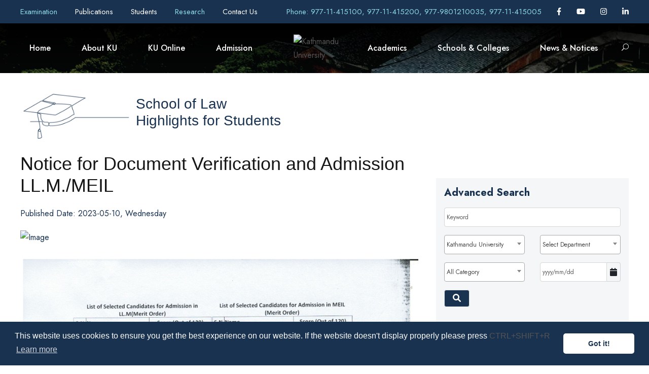

--- FILE ---
content_type: text/javascript; charset=UTF-8
request_url: https://www.gstatic.com/firebasejs/3.7.2/firebase.js
body_size: 99461
content:
/*! @license Firebase v3.7.2
    Build: 3.7.2-rc.1
    Terms: https://firebase.google.com/terms/

    ---

    typedarray.js
    Copyright (c) 2010, Linden Research, Inc.

    Permission is hereby granted, free of charge, to any person obtaining a copy
    of this software and associated documentation files (the "Software"), to deal
    in the Software without restriction, including without limitation the rights
    to use, copy, modify, merge, publish, distribute, sublicense, and/or sell
    copies of the Software, and to permit persons to whom the Software is
    furnished to do so, subject to the following conditions:

    The above copyright notice and this permission notice shall be included in
    all copies or substantial portions of the Software.

    THE SOFTWARE IS PROVIDED "AS IS", WITHOUT WARRANTY OF ANY KIND, EXPRESS OR
    IMPLIED, INCLUDING BUT NOT LIMITED TO THE WARRANTIES OF MERCHANTABILITY,
    FITNESS FOR A PARTICULAR PURPOSE AND NONINFRINGEMENT. IN NO EVENT SHALL THE
    AUTHORS OR COPYRIGHT HOLDERS BE LIABLE FOR ANY CLAIM, DAMAGES OR OTHER
    LIABILITY, WHETHER IN AN ACTION OF CONTRACT, TORT OR OTHERWISE, ARISING FROM,
    OUT OF OR IN CONNECTION WITH THE SOFTWARE OR THE USE OR OTHER DEALINGS IN
    THE SOFTWARE. */
var firebase = null; (function() { var aa="function"==typeof Object.defineProperties?Object.defineProperty:function(a,b,c){if(c.get||c.set)throw new TypeError("ES3 does not support getters and setters.");a!=Array.prototype&&a!=Object.prototype&&(a[b]=c.value)},k="undefined"!=typeof window&&window===this?this:"undefined"!=typeof global&&null!=global?global:this,l=function(){l=function(){};k.Symbol||(k.Symbol=ba)},ca=0,ba=function(a){return"jscomp_symbol_"+(a||"")+ca++},p=function(){l();var a=k.Symbol.iterator;a||(a=k.Symbol.iterator=
k.Symbol("iterator"));"function"!=typeof Array.prototype[a]&&aa(Array.prototype,a,{configurable:!0,writable:!0,value:function(){return m(this)}});p=function(){}},m=function(a){var b=0;return da(function(){return b<a.length?{done:!1,value:a[b++]}:{done:!0}})},da=function(a){p();a={next:a};a[k.Symbol.iterator]=function(){return this};return a},r=this,t=function(){},u=function(a){var b=typeof a;if("object"==b)if(a){if(a instanceof Array)return"array";if(a instanceof Object)return b;var c=Object.prototype.toString.call(a);
if("[object Window]"==c)return"object";if("[object Array]"==c||"number"==typeof a.length&&"undefined"!=typeof a.splice&&"undefined"!=typeof a.propertyIsEnumerable&&!a.propertyIsEnumerable("splice"))return"array";if("[object Function]"==c||"undefined"!=typeof a.call&&"undefined"!=typeof a.propertyIsEnumerable&&!a.propertyIsEnumerable("call"))return"function"}else return"null";else if("function"==b&&"undefined"==typeof a.call)return"object";return b},v=function(a){return"function"==u(a)},ea=function(a,
b,c){return a.call.apply(a.bind,arguments)},fa=function(a,b,c){if(!a)throw Error();if(2<arguments.length){var d=Array.prototype.slice.call(arguments,2);return function(){var c=Array.prototype.slice.call(arguments);Array.prototype.unshift.apply(c,d);return a.apply(b,c)}}return function(){return a.apply(b,arguments)}},w=function(a,b,c){w=Function.prototype.bind&&-1!=Function.prototype.bind.toString().indexOf("native code")?ea:fa;return w.apply(null,arguments)},x=function(a,b){var c=Array.prototype.slice.call(arguments,
1);return function(){var b=c.slice();b.push.apply(b,arguments);return a.apply(this,b)}},y=function(a,b){function c(){}c.prototype=b.prototype;a.ha=b.prototype;a.prototype=new c;a.prototype.constructor=a;a.base=function(a,c,h){for(var e=Array(arguments.length-2),d=2;d<arguments.length;d++)e[d-2]=arguments[d];return b.prototype[c].apply(a,e)}};var A;A="undefined"!==typeof window?window:"undefined"!==typeof self?self:global;
var __extends=function(a,b){function c(){this.constructor=a}for(var d in b)b.hasOwnProperty(d)&&(a[d]=b[d]);a.prototype=null===b?Object.create(b):(c.prototype=b.prototype,new c)},__assign=Object.assign||function(a){for(var b,c=1,d=arguments.length;c<d;c++){b=arguments[c];for(var e in b)Object.prototype.hasOwnProperty.call(b,e)&&(a[e]=b[e])}return a},__rest=function(a,b){var c={},d;for(d in a)Object.prototype.hasOwnProperty.call(a,d)&&0>b.indexOf(d)&&(c[d]=a[d]);if(null!=a&&"function"===typeof Object.getOwnPropertySymbols){var e=
0;for(d=Object.getOwnPropertySymbols(a);e<d.length;e++)0>b.indexOf(d[e])&&(c[d[e]]=a[d[e]])}return c},__decorate=function(a,b,c,d){var e=arguments.length,h=3>e?b:null===d?d=Object.getOwnPropertyDescriptor(b,c):d,g;g=A.Reflect;if("object"===typeof g&&"function"===typeof g.decorate)h=g.decorate(a,b,c,d);else for(var f=a.length-1;0<=f;f--)if(g=a[f])h=(3>e?g(h):3<e?g(b,c,h):g(b,c))||h;return 3<e&&h&&Object.defineProperty(b,c,h),h},__metadata=function(a,b){var c=A.Reflect;if("object"===typeof c&&"function"===
typeof c.metadata)return c.metadata(a,b)},__param=function(a,b){return function(c,d){b(c,d,a)}},__awaiter=function(a,b,c,d){return new (c||(c=Promise))(function(e,h){function g(a){try{q(d.next(a))}catch(n){h(n)}}function f(a){try{q(d["throw"](a))}catch(n){h(n)}}function q(a){a.done?e(a.value):(new c(function(b){b(a.value)})).then(g,f)}q((d=d.apply(a,b)).next())})},__generator=function(a,b){function c(a){return function(b){return d([a,b])}}function d(c){if(h)throw new TypeError("Generator is already executing.");
for(;e;)try{if(h=1,g&&(f=g[c[0]&2?"return":c[0]?"throw":"next"])&&!(f=f.call(g,c[1])).done)return f;if(g=0,f)c=[0,f.value];switch(c[0]){case 0:case 1:f=c;break;case 4:return e.label++,{value:c[1],done:!1};case 5:e.label++;g=c[1];c=[0];continue;case 7:c=e.G.pop();e.I.pop();continue;default:if(!(f=e.I,f=0<f.length&&f[f.length-1])&&(6===c[0]||2===c[0])){e=0;continue}if(3===c[0]&&(!f||c[1]>f[0]&&c[1]<f[3]))e.label=c[1];else if(6===c[0]&&e.label<f[1])e.label=f[1],f=c;else if(f&&e.label<f[2])e.label=f[2],
e.G.push(c);else{f[2]&&e.G.pop();e.I.pop();continue}}c=b.call(a,e)}catch(z){c=[6,z],g=0}finally{h=f=0}if(c[0]&5)throw c[1];return{value:c[0]?c[1]:void 0,done:!0}}var e={label:0,ga:function(){if(f[0]&1)throw f[1];return f[1]},I:[],G:[]},h,g,f;return{next:c(0),"throw":c(1),"return":c(2)}};
"undefined"!==typeof A.S&&A.S||(A.__extends=__extends,A.__assign=__assign,A.__rest=__rest,A.__extends=__extends,A.__decorate=__decorate,A.__metadata=__metadata,A.__param=__param,A.__awaiter=__awaiter,A.__generator=__generator);var B=function(a){if(Error.captureStackTrace)Error.captureStackTrace(this,B);else{var b=Error().stack;b&&(this.stack=b)}a&&(this.message=String(a))};y(B,Error);B.prototype.name="CustomError";var ga=function(a,b){for(var c=a.split("%s"),d="",e=Array.prototype.slice.call(arguments,1);e.length&&1<c.length;)d+=c.shift()+e.shift();return d+c.join("%s")};var C=function(a,b){b.unshift(a);B.call(this,ga.apply(null,b));b.shift()};y(C,B);C.prototype.name="AssertionError";var ha=function(a,b,c,d){var e="Assertion failed";if(c)var e=e+(": "+c),h=d;else a&&(e+=": "+a,h=b);throw new C(""+e,h||[]);},D=function(a,b,c){a||ha("",null,b,Array.prototype.slice.call(arguments,2))},E=function(a,b,c){v(a)||ha("Expected function but got %s: %s.",[u(a),a],b,Array.prototype.slice.call(arguments,2))};var F=function(a,b,c){this.Y=c;this.T=a;this.Z=b;this.s=0;this.o=null};F.prototype.get=function(){var a;0<this.s?(this.s--,a=this.o,this.o=a.next,a.next=null):a=this.T();return a};F.prototype.put=function(a){this.Z(a);this.s<this.Y&&(this.s++,a.next=this.o,this.o=a)};var G;a:{var ia=r.navigator;if(ia){var ja=ia.userAgent;if(ja){G=ja;break a}}G=""};var ka=function(a){r.setTimeout(function(){throw a;},0)},H,la=function(){var a=r.MessageChannel;"undefined"===typeof a&&"undefined"!==typeof window&&window.postMessage&&window.addEventListener&&-1==G.indexOf("Presto")&&(a=function(){var a=document.createElement("IFRAME");a.style.display="none";a.src="";document.documentElement.appendChild(a);var b=a.contentWindow,a=b.document;a.open();a.write("");a.close();var c="callImmediate"+Math.random(),d="file:"==b.location.protocol?"*":b.location.protocol+
"//"+b.location.host,a=w(function(a){if(("*"==d||a.origin==d)&&a.data==c)this.port1.onmessage()},this);b.addEventListener("message",a,!1);this.port1={};this.port2={postMessage:function(){b.postMessage(c,d)}}});if("undefined"!==typeof a&&-1==G.indexOf("Trident")&&-1==G.indexOf("MSIE")){var b=new a,c={},d=c;b.port1.onmessage=function(){if(void 0!==c.next){c=c.next;var a=c.J;c.J=null;a()}};return function(a){d.next={J:a};d=d.next;b.port2.postMessage(0)}}return"undefined"!==typeof document&&"onreadystatechange"in
document.createElement("SCRIPT")?function(a){var b=document.createElement("SCRIPT");b.onreadystatechange=function(){b.onreadystatechange=null;b.parentNode.removeChild(b);b=null;a();a=null};document.documentElement.appendChild(b)}:function(a){r.setTimeout(a,0)}};var I=function(){this.v=this.g=null},ma=new F(function(){return new J},function(a){a.reset()},100);I.prototype.add=function(a,b){var c=ma.get();c.set(a,b);this.v?this.v.next=c:(D(!this.g),this.g=c);this.v=c};I.prototype.remove=function(){var a=null;this.g&&(a=this.g,this.g=this.g.next,this.g||(this.v=null),a.next=null);return a};var J=function(){this.next=this.scope=this.B=null};J.prototype.set=function(a,b){this.B=a;this.scope=b;this.next=null};
J.prototype.reset=function(){this.next=this.scope=this.B=null};var M=function(a,b){K||na();L||(K(),L=!0);oa.add(a,b)},K,na=function(){if(-1!=String(r.Promise).indexOf("[native code]")){var a=r.Promise.resolve(void 0);K=function(){a.then(pa)}}else K=function(){var a=pa;!v(r.setImmediate)||r.Window&&r.Window.prototype&&-1==G.indexOf("Edge")&&r.Window.prototype.setImmediate==r.setImmediate?(H||(H=la()),H(a)):r.setImmediate(a)}},L=!1,oa=new I,pa=function(){for(var a;a=oa.remove();){try{a.B.call(a.scope)}catch(b){ka(b)}ma.put(a)}L=!1};var O=function(a,b){this.b=0;this.R=void 0;this.j=this.h=this.u=null;this.m=this.A=!1;if(a!=t)try{var c=this;a.call(b,function(a){N(c,2,a)},function(a){try{if(a instanceof Error)throw a;throw Error("Promise rejected.");}catch(e){}N(c,3,a)})}catch(d){N(this,3,d)}},qa=function(){this.next=this.context=this.i=this.f=this.child=null;this.w=!1};qa.prototype.reset=function(){this.context=this.i=this.f=this.child=null;this.w=!1};
var ra=new F(function(){return new qa},function(a){a.reset()},100),sa=function(a,b,c){var d=ra.get();d.f=a;d.i=b;d.context=c;return d},ua=function(a,b,c){ta(a,b,c,null)||M(x(b,a))};O.prototype.then=function(a,b,c){null!=a&&E(a,"opt_onFulfilled should be a function.");null!=b&&E(b,"opt_onRejected should be a function. Did you pass opt_context as the second argument instead of the third?");return va(this,v(a)?a:null,v(b)?b:null,c)};O.prototype.then=O.prototype.then;O.prototype.$goog_Thenable=!0;
O.prototype.ba=function(a,b){return va(this,null,a,b)};var xa=function(a,b){a.h||2!=a.b&&3!=a.b||wa(a);D(null!=b.f);a.j?a.j.next=b:a.h=b;a.j=b},va=function(a,b,c,d){var e=sa(null,null,null);e.child=new O(function(a,g){e.f=b?function(c){try{var e=b.call(d,c);a(e)}catch(z){g(z)}}:a;e.i=c?function(b){try{var e=c.call(d,b);a(e)}catch(z){g(z)}}:g});e.child.u=a;xa(a,e);return e.child};O.prototype.da=function(a){D(1==this.b);this.b=0;N(this,2,a)};
O.prototype.ea=function(a){D(1==this.b);this.b=0;N(this,3,a)};
var N=function(a,b,c){0==a.b&&(a===c&&(b=3,c=new TypeError("Promise cannot resolve to itself")),a.b=1,ta(c,a.da,a.ea,a)||(a.R=c,a.b=b,a.u=null,wa(a),3!=b||ya(a,c)))},ta=function(a,b,c,d){if(a instanceof O)return null!=b&&E(b,"opt_onFulfilled should be a function."),null!=c&&E(c,"opt_onRejected should be a function. Did you pass opt_context as the second argument instead of the third?"),xa(a,sa(b||t,c||null,d)),!0;var e;if(a)try{e=!!a.$goog_Thenable}catch(g){e=!1}else e=!1;if(e)return a.then(b,c,d),
!0;e=typeof a;if("object"==e&&null!=a||"function"==e)try{var h=a.then;if(v(h))return za(a,h,b,c,d),!0}catch(g){return c.call(d,g),!0}return!1},za=function(a,b,c,d,e){var h=!1,g=function(a){h||(h=!0,c.call(e,a))},f=function(a){h||(h=!0,d.call(e,a))};try{b.call(a,g,f)}catch(q){f(q)}},wa=function(a){a.A||(a.A=!0,M(a.V,a))},Aa=function(a){var b=null;a.h&&(b=a.h,a.h=b.next,b.next=null);a.h||(a.j=null);null!=b&&D(null!=b.f);return b};
O.prototype.V=function(){for(var a;a=Aa(this);){var b=this.b,c=this.R;if(3==b&&a.i&&!a.w){var d;for(d=this;d&&d.m;d=d.u)d.m=!1}if(a.child)a.child.u=null,Ba(a,b,c);else try{a.w?a.f.call(a.context):Ba(a,b,c)}catch(e){Ca.call(null,e)}ra.put(a)}this.A=!1};var Ba=function(a,b,c){2==b?a.f.call(a.context,c):a.i&&a.i.call(a.context,c)},ya=function(a,b){a.m=!0;M(function(){a.m&&Ca.call(null,b)})},Ca=ka;function P(a,b){if(!(b instanceof Object))return b;switch(b.constructor){case Date:return new Date(b.getTime());case Object:void 0===a&&(a={});break;case Array:a=[];break;default:return b}for(var c in b)b.hasOwnProperty(c)&&(a[c]=P(a[c],b[c]));return a};O.all=function(a){return new O(function(b,c){var d=a.length,e=[];if(d)for(var h=function(a,c){d--;e[a]=c;0==d&&b(e)},g=function(a){c(a)},f=0,q;f<a.length;f++)q=a[f],ua(q,x(h,f),g);else b(e)})};O.resolve=function(a){if(a instanceof O)return a;var b=new O(t);N(b,2,a);return b};O.reject=function(a){return new O(function(b,c){c(a)})};O.prototype["catch"]=O.prototype.ba;var Q=O;"undefined"!==typeof Promise&&(Q=Promise);var Da=Q;function Ea(a,b){a=new R(a,b);return a.subscribe.bind(a)}var R=function(a,b){var c=this;this.a=[];this.P=0;this.task=Da.resolve();this.l=!1;this.F=b;this.task.then(function(){a(c)}).catch(function(a){c.error(a)})};R.prototype.next=function(a){S(this,function(b){b.next(a)})};R.prototype.error=function(a){S(this,function(b){b.error(a)});this.close(a)};R.prototype.complete=function(){S(this,function(a){a.complete()});this.close()};
R.prototype.subscribe=function(a,b,c){var d=this,e;if(void 0===a&&void 0===b&&void 0===c)throw Error("Missing Observer.");e=Fa(a)?a:{next:a,error:b,complete:c};void 0===e.next&&(e.next=T);void 0===e.error&&(e.error=T);void 0===e.complete&&(e.complete=T);a=this.fa.bind(this,this.a.length);this.l&&this.task.then(function(){try{d.K?e.error(d.K):e.complete()}catch(h){}});this.a.push(e);return a};
R.prototype.fa=function(a){void 0!==this.a&&void 0!==this.a[a]&&(delete this.a[a],--this.P,0===this.P&&void 0!==this.F&&this.F(this))};var S=function(a,b){if(!a.l)for(var c=0;c<a.a.length;c++)Ga(a,c,b)},Ga=function(a,b,c){a.task.then(function(){if(void 0!==a.a&&void 0!==a.a[b])try{c(a.a[b])}catch(d){"undefined"!==typeof console&&console.error&&console.error(d)}})};R.prototype.close=function(a){var b=this;this.l||(this.l=!0,void 0!==a&&(this.K=a),this.task.then(function(){b.a=void 0;b.F=void 0}))};
function Fa(a){if("object"!==typeof a||null===a)return!1;var b;b=["next","error","complete"];p();var c=b[Symbol.iterator];b=c?c.call(b):m(b);for(c=b.next();!c.done;c=b.next())if(c=c.value,c in a&&"function"===typeof a[c])return!0;return!1}function T(){};var Ha=Error.captureStackTrace,V=function(a,b){this.code=a;this.message=b;if(Ha)Ha(this,U.prototype.create);else{var c=Error.apply(this,arguments);this.name="FirebaseError";Object.defineProperty(this,"stack",{get:function(){return c.stack}})}};V.prototype=Object.create(Error.prototype);V.prototype.constructor=V;V.prototype.name="FirebaseError";var U=function(a,b,c){this.$=a;this.aa=b;this.U=c;this.pattern=/\{\$([^}]+)}/g};
U.prototype.create=function(a,b){void 0===b&&(b={});var c=this.U[a];a=this.$+"/"+a;var c=void 0===c?"Error":c.replace(this.pattern,function(a,c){a=b[c];return void 0!==a?a.toString():"<"+c+"?>"}),c=this.aa+": "+c+" ("+a+").",c=new V(a,c),d;for(d in b)b.hasOwnProperty(d)&&"_"!==d.slice(-1)&&(c[d]=b[d]);return c};var W=Q,X=function(a,b,c){var d=this;this.M=c;this.N=!1;this.c={};this.D=b;this.H=P(void 0,a);a="serviceAccount"in this.H;("credential"in this.H||a)&&"undefined"!==typeof console&&console.log("The '"+(a?"serviceAccount":"credential")+"' property specified in the first argument to initializeApp() is deprecated and will be removed in the next major version. You should instead use the 'firebase-admin' package. See https://firebase.google.com/docs/admin/setup for details on how to get started.");Object.keys(c.INTERNAL.factories).forEach(function(a){var b=
c.INTERNAL.useAsService(d,a);null!==b&&(b=d.X.bind(d,b),d[a]=b)})};X.prototype.delete=function(){var a=this;return(new W(function(b){Y(a);b()})).then(function(){a.M.INTERNAL.removeApp(a.D);var b=[];Object.keys(a.c).forEach(function(c){Object.keys(a.c[c]).forEach(function(d){b.push(a.c[c][d])})});return W.all(b.map(function(a){return a.INTERNAL.delete()}))}).then(function(){a.N=!0;a.c={}})};
X.prototype.X=function(a,b){Y(this);"undefined"===typeof this.c[a]&&(this.c[a]={});var c=b||"[DEFAULT]";return"undefined"===typeof this.c[a][c]?(b=this.M.INTERNAL.factories[a](this,this.W.bind(this),b),this.c[a][c]=b):this.c[a][c]};X.prototype.W=function(a){P(this,a)};var Y=function(a){a.N&&Z("app-deleted",{name:a.D})};k.Object.defineProperties(X.prototype,{name:{configurable:!0,enumerable:!0,get:function(){Y(this);return this.D}},options:{configurable:!0,enumerable:!0,get:function(){Y(this);return this.H}}});
X.prototype.name&&X.prototype.options||X.prototype.delete||console.log("dc");
function Ia(){function a(a){a=a||"[DEFAULT]";var b=d[a];void 0===b&&Z("no-app",{name:a});return b}function b(a,b){Object.keys(e).forEach(function(d){d=c(a,d);if(null!==d&&h[d])h[d](b,a)})}function c(a,b){if("serverAuth"===b)return null;var c=b;a=a.options;"auth"===b&&(a.serviceAccount||a.credential)&&(c="serverAuth","serverAuth"in e||Z("sa-not-supported"));return c}var d={},e={},h={},g={__esModule:!0,initializeApp:function(a,c){void 0===c?c="[DEFAULT]":"string"===typeof c&&""!==c||Z("bad-app-name",
{name:c+""});void 0!==d[c]&&Z("duplicate-app",{name:c});a=new X(a,c,g);d[c]=a;b(a,"create");void 0!=a.INTERNAL&&void 0!=a.INTERNAL.getToken||P(a,{INTERNAL:{getUid:function(){return null},getToken:function(){return W.resolve(null)},addAuthTokenListener:function(){},removeAuthTokenListener:function(){}}});return a},app:a,apps:null,Promise:W,SDK_VERSION:"0.0.0",INTERNAL:{registerService:function(b,c,d,n,Ja){e[b]&&Z("duplicate-service",{name:b});e[b]=Ja?c:function(a,b){return c(a,b,"[DEFAULT]")};n&&(h[b]=
n);n=function(c){void 0===c&&(c=a());return c[b]()};void 0!==d&&P(n,d);return g[b]=n},createFirebaseNamespace:Ia,extendNamespace:function(a){P(g,a)},createSubscribe:Ea,ErrorFactory:U,removeApp:function(a){b(d[a],"delete");delete d[a]},factories:e,useAsService:c,Promise:O,deepExtend:P}};g["default"]=g;Object.defineProperty(g,"apps",{get:function(){return Object.keys(d).map(function(a){return d[a]})}});a.App=X;return g}function Z(a,b){throw Ka.create(a,b);}
var Ka=new U("app","Firebase",{"no-app":"No Firebase App '{$name}' has been created - call Firebase App.initializeApp()","bad-app-name":"Illegal App name: '{$name}","duplicate-app":"Firebase App named '{$name}' already exists","app-deleted":"Firebase App named '{$name}' already deleted","duplicate-service":"Firebase service named '{$name}' already registered","sa-not-supported":"Initializing the Firebase SDK with a service account is only allowed in a Node.js environment. On client devices, you should instead initialize the SDK with an api key and auth domain"});"undefined"!==typeof firebase&&(firebase=Ia()); }).call(this);
firebase.SDK_VERSION = "3.7.2";
(function(){var h,aa=aa||{},l=this,ba=function(){},m=function(a){var b=typeof a;if("object"==b)if(a){if(a instanceof Array)return"array";if(a instanceof Object)return b;var c=Object.prototype.toString.call(a);if("[object Window]"==c)return"object";if("[object Array]"==c||"number"==typeof a.length&&"undefined"!=typeof a.splice&&"undefined"!=typeof a.propertyIsEnumerable&&!a.propertyIsEnumerable("splice"))return"array";if("[object Function]"==c||"undefined"!=typeof a.call&&"undefined"!=typeof a.propertyIsEnumerable&&
!a.propertyIsEnumerable("call"))return"function"}else return"null";else if("function"==b&&"undefined"==typeof a.call)return"object";return b},ca=function(a){return null===a},da=function(a){return"array"==m(a)},ea=function(a){var b=m(a);return"array"==b||"object"==b&&"number"==typeof a.length},p=function(a){return"string"==typeof a},fa=function(a){return"number"==typeof a},q=function(a){return"function"==m(a)},ga=function(a){var b=typeof a;return"object"==b&&null!=a||"function"==b},ha=function(a,b,
c){return a.call.apply(a.bind,arguments)},ia=function(a,b,c){if(!a)throw Error();if(2<arguments.length){var d=Array.prototype.slice.call(arguments,2);return function(){var c=Array.prototype.slice.call(arguments);Array.prototype.unshift.apply(c,d);return a.apply(b,c)}}return function(){return a.apply(b,arguments)}},r=function(a,b,c){r=Function.prototype.bind&&-1!=Function.prototype.bind.toString().indexOf("native code")?ha:ia;return r.apply(null,arguments)},ja=function(a,b){var c=Array.prototype.slice.call(arguments,
1);return function(){var b=c.slice();b.push.apply(b,arguments);return a.apply(this,b)}},ka=Date.now||function(){return+new Date},t=function(a,b){function c(){}c.prototype=b.prototype;a.pd=b.prototype;a.prototype=new c;a.prototype.constructor=a;a.Hf=function(a,c,f){for(var d=Array(arguments.length-2),e=2;e<arguments.length;e++)d[e-2]=arguments[e];return b.prototype[c].apply(a,d)}};var u=function(a){if(Error.captureStackTrace)Error.captureStackTrace(this,u);else{var b=Error().stack;b&&(this.stack=b)}a&&(this.message=String(a))};t(u,Error);u.prototype.name="CustomError";var la=function(a,b){for(var c=a.split("%s"),d="",e=Array.prototype.slice.call(arguments,1);e.length&&1<c.length;)d+=c.shift()+e.shift();return d+c.join("%s")},ma=String.prototype.trim?function(a){return a.trim()}:function(a){return a.replace(/^[\s\xa0]+|[\s\xa0]+$/g,"")},na=/&/g,oa=/</g,pa=/>/g,qa=/"/g,ra=/'/g,sa=/\x00/g,ta=/[\x00&<>"']/,v=function(a,b){return-1!=a.indexOf(b)},ua=function(a,b){return a<b?-1:a>b?1:0};var va=function(a,b){b.unshift(a);u.call(this,la.apply(null,b));b.shift()};t(va,u);va.prototype.name="AssertionError";
var wa=function(a,b,c,d){var e="Assertion failed";if(c)var e=e+(": "+c),f=d;else a&&(e+=": "+a,f=b);throw new va(""+e,f||[]);},w=function(a,b,c){a||wa("",null,b,Array.prototype.slice.call(arguments,2))},xa=function(a,b){throw new va("Failure"+(a?": "+a:""),Array.prototype.slice.call(arguments,1));},ya=function(a,b,c){fa(a)||wa("Expected number but got %s: %s.",[m(a),a],b,Array.prototype.slice.call(arguments,2));return a},za=function(a,b,c){p(a)||wa("Expected string but got %s: %s.",[m(a),a],b,Array.prototype.slice.call(arguments,
2))},Aa=function(a,b,c){q(a)||wa("Expected function but got %s: %s.",[m(a),a],b,Array.prototype.slice.call(arguments,2))};var Ba=Array.prototype.indexOf?function(a,b,c){w(null!=a.length);return Array.prototype.indexOf.call(a,b,c)}:function(a,b,c){c=null==c?0:0>c?Math.max(0,a.length+c):c;if(p(a))return p(b)&&1==b.length?a.indexOf(b,c):-1;for(;c<a.length;c++)if(c in a&&a[c]===b)return c;return-1},x=Array.prototype.forEach?function(a,b,c){w(null!=a.length);Array.prototype.forEach.call(a,b,c)}:function(a,b,c){for(var d=a.length,e=p(a)?a.split(""):a,f=0;f<d;f++)f in e&&b.call(c,e[f],f,a)},Ca=function(a,b){for(var c=p(a)?
a.split(""):a,d=a.length-1;0<=d;--d)d in c&&b.call(void 0,c[d],d,a)},Da=Array.prototype.map?function(a,b,c){w(null!=a.length);return Array.prototype.map.call(a,b,c)}:function(a,b,c){for(var d=a.length,e=Array(d),f=p(a)?a.split(""):a,g=0;g<d;g++)g in f&&(e[g]=b.call(c,f[g],g,a));return e},Ea=Array.prototype.some?function(a,b,c){w(null!=a.length);return Array.prototype.some.call(a,b,c)}:function(a,b,c){for(var d=a.length,e=p(a)?a.split(""):a,f=0;f<d;f++)if(f in e&&b.call(c,e[f],f,a))return!0;return!1},
Ga=function(a){var b;a:{b=Fa;for(var c=a.length,d=p(a)?a.split(""):a,e=0;e<c;e++)if(e in d&&b.call(void 0,d[e],e,a)){b=e;break a}b=-1}return 0>b?null:p(a)?a.charAt(b):a[b]},Ha=function(a,b){return 0<=Ba(a,b)},Ja=function(a,b){b=Ba(a,b);var c;(c=0<=b)&&Ia(a,b);return c},Ia=function(a,b){w(null!=a.length);return 1==Array.prototype.splice.call(a,b,1).length},Ka=function(a,b){var c=0;Ca(a,function(d,e){b.call(void 0,d,e,a)&&Ia(a,e)&&c++})},La=function(a){return Array.prototype.concat.apply([],arguments)},
Ma=function(a){var b=a.length;if(0<b){for(var c=Array(b),d=0;d<b;d++)c[d]=a[d];return c}return[]};var Na=function(a,b){for(var c in a)b.call(void 0,a[c],c,a)},Oa=function(a){var b=[],c=0,d;for(d in a)b[c++]=a[d];return b},Pa=function(a){var b=[],c=0,d;for(d in a)b[c++]=d;return b},Qa=function(a){for(var b in a)return!1;return!0},Ra=function(a,b){for(var c in a)if(!(c in b)||a[c]!==b[c])return!1;for(c in b)if(!(c in a))return!1;return!0},Sa=function(a){var b={},c;for(c in a)b[c]=a[c];return b},Ta="constructor hasOwnProperty isPrototypeOf propertyIsEnumerable toLocaleString toString valueOf".split(" "),
Ua=function(a,b){for(var c,d,e=1;e<arguments.length;e++){d=arguments[e];for(c in d)a[c]=d[c];for(var f=0;f<Ta.length;f++)c=Ta[f],Object.prototype.hasOwnProperty.call(d,c)&&(a[c]=d[c])}};var Va;a:{var Wa=l.navigator;if(Wa){var Ya=Wa.userAgent;if(Ya){Va=Ya;break a}}Va=""}var y=function(a){return v(Va,a)};var Za=function(a){Za[" "](a);return a};Za[" "]=ba;var ab=function(a,b){var c=$a;return Object.prototype.hasOwnProperty.call(c,a)?c[a]:c[a]=b(a)};var bb=y("Opera"),z=y("Trident")||y("MSIE"),cb=y("Edge"),db=cb||z,eb=y("Gecko")&&!(v(Va.toLowerCase(),"webkit")&&!y("Edge"))&&!(y("Trident")||y("MSIE"))&&!y("Edge"),fb=v(Va.toLowerCase(),"webkit")&&!y("Edge"),gb=function(){var a=l.document;return a?a.documentMode:void 0},hb;
a:{var ib="",jb=function(){var a=Va;if(eb)return/rv\:([^\);]+)(\)|;)/.exec(a);if(cb)return/Edge\/([\d\.]+)/.exec(a);if(z)return/\b(?:MSIE|rv)[: ]([^\);]+)(\)|;)/.exec(a);if(fb)return/WebKit\/(\S+)/.exec(a);if(bb)return/(?:Version)[ \/]?(\S+)/.exec(a)}();jb&&(ib=jb?jb[1]:"");if(z){var kb=gb();if(null!=kb&&kb>parseFloat(ib)){hb=String(kb);break a}}hb=ib}
var lb=hb,$a={},B=function(a){return ab(a,function(){for(var b=0,c=ma(String(lb)).split("."),d=ma(String(a)).split("."),e=Math.max(c.length,d.length),f=0;0==b&&f<e;f++){var g=c[f]||"",k=d[f]||"";do{g=/(\d*)(\D*)(.*)/.exec(g)||["","","",""];k=/(\d*)(\D*)(.*)/.exec(k)||["","","",""];if(0==g[0].length&&0==k[0].length)break;b=ua(0==g[1].length?0:parseInt(g[1],10),0==k[1].length?0:parseInt(k[1],10))||ua(0==g[2].length,0==k[2].length)||ua(g[2],k[2]);g=g[3];k=k[3]}while(0==b)}return 0<=b})},mb;var nb=l.document;
mb=nb&&z?gb()||("CSS1Compat"==nb.compatMode?parseInt(lb,10):5):void 0;var ob=function(a){return Da(a,function(a){a=a.toString(16);return 1<a.length?a:"0"+a}).join("")};var pb=null,qb=null,sb=function(a){var b="";rb(a,function(a){b+=String.fromCharCode(a)});return b},rb=function(a,b){function c(b){for(;d<a.length;){var c=a.charAt(d++),e=qb[c];if(null!=e)return e;if(!/^[\s\xa0]*$/.test(c))throw Error("Unknown base64 encoding at char: "+c);}return b}tb();for(var d=0;;){var e=c(-1),f=c(0),g=c(64),k=c(64);if(64===k&&-1===e)break;b(e<<2|f>>4);64!=g&&(b(f<<4&240|g>>2),64!=k&&b(g<<6&192|k))}},tb=function(){if(!pb){pb={};qb={};for(var a=0;65>a;a++)pb[a]="ABCDEFGHIJKLMNOPQRSTUVWXYZabcdefghijklmnopqrstuvwxyz0123456789+/=".charAt(a),
qb[pb[a]]=a,62<=a&&(qb["ABCDEFGHIJKLMNOPQRSTUVWXYZabcdefghijklmnopqrstuvwxyz0123456789-_.".charAt(a)]=a)}};var ub=function(){this.za=-1};var xb=function(a,b){this.za=64;this.Wb=l.Uint8Array?new Uint8Array(this.za):Array(this.za);this.Ac=this.$a=0;this.h=[];this.Ze=a;this.Ld=b;this.Af=l.Int32Array?new Int32Array(64):Array(64);void 0!==vb||(vb=l.Int32Array?new Int32Array(wb):wb);this.reset()},vb;t(xb,ub);for(var yb=[],zb=0;63>zb;zb++)yb[zb]=0;var Ab=La(128,yb);xb.prototype.reset=function(){this.Ac=this.$a=0;this.h=l.Int32Array?new Int32Array(this.Ld):Ma(this.Ld)};
var Bb=function(a){var b=a.Wb;w(b.length==a.za);for(var c=a.Af,d=0,e=0;e<b.length;)c[d++]=b[e]<<24|b[e+1]<<16|b[e+2]<<8|b[e+3],e=4*d;for(b=16;64>b;b++){var e=c[b-15]|0,d=c[b-2]|0,f=(c[b-16]|0)+((e>>>7|e<<25)^(e>>>18|e<<14)^e>>>3)|0,g=(c[b-7]|0)+((d>>>17|d<<15)^(d>>>19|d<<13)^d>>>10)|0;c[b]=f+g|0}for(var d=a.h[0]|0,e=a.h[1]|0,k=a.h[2]|0,n=a.h[3]|0,A=a.h[4]|0,Xa=a.h[5]|0,Gb=a.h[6]|0,f=a.h[7]|0,b=0;64>b;b++)var gh=((d>>>2|d<<30)^(d>>>13|d<<19)^(d>>>22|d<<10))+(d&e^d&k^e&k)|0,g=A&Xa^~A&Gb,f=f+((A>>>6|
A<<26)^(A>>>11|A<<21)^(A>>>25|A<<7))|0,g=g+(vb[b]|0)|0,g=f+(g+(c[b]|0)|0)|0,f=Gb,Gb=Xa,Xa=A,A=n+g|0,n=k,k=e,e=d,d=g+gh|0;a.h[0]=a.h[0]+d|0;a.h[1]=a.h[1]+e|0;a.h[2]=a.h[2]+k|0;a.h[3]=a.h[3]+n|0;a.h[4]=a.h[4]+A|0;a.h[5]=a.h[5]+Xa|0;a.h[6]=a.h[6]+Gb|0;a.h[7]=a.h[7]+f|0};
xb.prototype.update=function(a,b){void 0===b&&(b=a.length);var c=0,d=this.$a;if(p(a))for(;c<b;)this.Wb[d++]=a.charCodeAt(c++),d==this.za&&(Bb(this),d=0);else if(ea(a))for(;c<b;){var e=a[c++];if(!("number"==typeof e&&0<=e&&255>=e&&e==(e|0)))throw Error("message must be a byte array");this.Wb[d++]=e;d==this.za&&(Bb(this),d=0)}else throw Error("message must be string or array");this.$a=d;this.Ac+=b};
xb.prototype.digest=function(){var a=[],b=8*this.Ac;56>this.$a?this.update(Ab,56-this.$a):this.update(Ab,this.za-(this.$a-56));for(var c=63;56<=c;c--)this.Wb[c]=b&255,b/=256;Bb(this);for(c=b=0;c<this.Ze;c++)for(var d=24;0<=d;d-=8)a[b++]=this.h[c]>>d&255;return a};
var wb=[1116352408,1899447441,3049323471,3921009573,961987163,1508970993,2453635748,2870763221,3624381080,310598401,607225278,1426881987,1925078388,2162078206,2614888103,3248222580,3835390401,4022224774,264347078,604807628,770255983,1249150122,1555081692,1996064986,2554220882,2821834349,2952996808,3210313671,3336571891,3584528711,113926993,338241895,666307205,773529912,1294757372,1396182291,1695183700,1986661051,2177026350,2456956037,2730485921,2820302411,3259730800,3345764771,3516065817,3600352804,
4094571909,275423344,430227734,506948616,659060556,883997877,958139571,1322822218,1537002063,1747873779,1955562222,2024104815,2227730452,2361852424,2428436474,2756734187,3204031479,3329325298];var Db=function(){xb.call(this,8,Cb)};t(Db,xb);var Cb=[1779033703,3144134277,1013904242,2773480762,1359893119,2600822924,528734635,1541459225];var Eb=!z||9<=Number(mb),Fb=z&&!B("9");!fb||B("528");eb&&B("1.9b")||z&&B("8")||bb&&B("9.5")||fb&&B("528");eb&&!B("8")||z&&B("9");var Hb=function(){this.Ba=this.Ba;this.nc=this.nc};Hb.prototype.Ba=!1;Hb.prototype.isDisposed=function(){return this.Ba};Hb.prototype.Wa=function(){if(this.nc)for(;this.nc.length;)this.nc.shift()()};var Ib=function(a,b){this.type=a;this.currentTarget=this.target=b;this.defaultPrevented=this.gb=!1;this.Wd=!0};Ib.prototype.preventDefault=function(){this.defaultPrevented=!0;this.Wd=!1};var Jb=function(a,b){Ib.call(this,a?a.type:"");this.relatedTarget=this.currentTarget=this.target=null;this.button=this.screenY=this.screenX=this.clientY=this.clientX=this.offsetY=this.offsetX=0;this.key="";this.charCode=this.keyCode=0;this.metaKey=this.shiftKey=this.altKey=this.ctrlKey=!1;this.Xa=this.state=null;a&&this.init(a,b)};t(Jb,Ib);
Jb.prototype.init=function(a,b){var c=this.type=a.type,d=a.changedTouches?a.changedTouches[0]:null;this.target=a.target||a.srcElement;this.currentTarget=b;if(b=a.relatedTarget){if(eb){var e;a:{try{Za(b.nodeName);e=!0;break a}catch(f){}e=!1}e||(b=null)}}else"mouseover"==c?b=a.fromElement:"mouseout"==c&&(b=a.toElement);this.relatedTarget=b;null===d?(this.offsetX=fb||void 0!==a.offsetX?a.offsetX:a.layerX,this.offsetY=fb||void 0!==a.offsetY?a.offsetY:a.layerY,this.clientX=void 0!==a.clientX?a.clientX:
a.pageX,this.clientY=void 0!==a.clientY?a.clientY:a.pageY,this.screenX=a.screenX||0,this.screenY=a.screenY||0):(this.clientX=void 0!==d.clientX?d.clientX:d.pageX,this.clientY=void 0!==d.clientY?d.clientY:d.pageY,this.screenX=d.screenX||0,this.screenY=d.screenY||0);this.button=a.button;this.keyCode=a.keyCode||0;this.key=a.key||"";this.charCode=a.charCode||("keypress"==c?a.keyCode:0);this.ctrlKey=a.ctrlKey;this.altKey=a.altKey;this.shiftKey=a.shiftKey;this.metaKey=a.metaKey;this.state=a.state;this.Xa=
a;a.defaultPrevented&&this.preventDefault()};Jb.prototype.preventDefault=function(){Jb.pd.preventDefault.call(this);var a=this.Xa;if(a.preventDefault)a.preventDefault();else if(a.returnValue=!1,Fb)try{if(a.ctrlKey||112<=a.keyCode&&123>=a.keyCode)a.keyCode=-1}catch(b){}};Jb.prototype.Ee=function(){return this.Xa};var Kb="closure_listenable_"+(1E6*Math.random()|0),Lb=0;var Mb=function(a,b,c,d,e){this.listener=a;this.rc=null;this.src=b;this.type=c;this.capture=!!d;this.dc=e;this.key=++Lb;this.lb=this.Vb=!1},Nb=function(a){a.lb=!0;a.listener=null;a.rc=null;a.src=null;a.dc=null};var Ob=function(a){this.src=a;this.D={};this.Rb=0};Ob.prototype.add=function(a,b,c,d,e){var f=a.toString();a=this.D[f];a||(a=this.D[f]=[],this.Rb++);var g=Pb(a,b,d,e);-1<g?(b=a[g],c||(b.Vb=!1)):(b=new Mb(b,this.src,f,!!d,e),b.Vb=c,a.push(b));return b};Ob.prototype.remove=function(a,b,c,d){a=a.toString();if(!(a in this.D))return!1;var e=this.D[a];b=Pb(e,b,c,d);return-1<b?(Nb(e[b]),Ia(e,b),0==e.length&&(delete this.D[a],this.Rb--),!0):!1};
var Qb=function(a,b){var c=b.type;c in a.D&&Ja(a.D[c],b)&&(Nb(b),0==a.D[c].length&&(delete a.D[c],a.Rb--))};Ob.prototype.Oc=function(a,b,c,d){a=this.D[a.toString()];var e=-1;a&&(e=Pb(a,b,c,d));return-1<e?a[e]:null};var Pb=function(a,b,c,d){for(var e=0;e<a.length;++e){var f=a[e];if(!f.lb&&f.listener==b&&f.capture==!!c&&f.dc==d)return e}return-1};var Rb="closure_lm_"+(1E6*Math.random()|0),Sb={},Tb=0,Ub=function(a,b,c,d,e){if(da(b))for(var f=0;f<b.length;f++)Ub(a,b[f],c,d,e);else c=Vb(c),a&&a[Kb]?a.listen(b,c,d,e):Wb(a,b,c,!1,d,e)},Wb=function(a,b,c,d,e,f){if(!b)throw Error("Invalid event type");var g=!!e,k=Xb(a);k||(a[Rb]=k=new Ob(a));c=k.add(b,c,d,e,f);if(!c.rc){d=Yb();c.rc=d;d.src=a;d.listener=c;if(a.addEventListener)a.addEventListener(b.toString(),d,g);else if(a.attachEvent)a.attachEvent(Zb(b.toString()),d);else throw Error("addEventListener and attachEvent are unavailable.");
Tb++}},Yb=function(){var a=$b,b=Eb?function(c){return a.call(b.src,b.listener,c)}:function(c){c=a.call(b.src,b.listener,c);if(!c)return c};return b},ac=function(a,b,c,d,e){if(da(b))for(var f=0;f<b.length;f++)ac(a,b[f],c,d,e);else c=Vb(c),a&&a[Kb]?bc(a,b,c,d,e):Wb(a,b,c,!0,d,e)},cc=function(a,b,c,d,e){if(da(b))for(var f=0;f<b.length;f++)cc(a,b[f],c,d,e);else c=Vb(c),a&&a[Kb]?a.aa.remove(String(b),c,d,e):a&&(a=Xb(a))&&(b=a.Oc(b,c,!!d,e))&&dc(b)},dc=function(a){if(!fa(a)&&a&&!a.lb){var b=a.src;if(b&&
b[Kb])Qb(b.aa,a);else{var c=a.type,d=a.rc;b.removeEventListener?b.removeEventListener(c,d,a.capture):b.detachEvent&&b.detachEvent(Zb(c),d);Tb--;(c=Xb(b))?(Qb(c,a),0==c.Rb&&(c.src=null,b[Rb]=null)):Nb(a)}}},Zb=function(a){return a in Sb?Sb[a]:Sb[a]="on"+a},fc=function(a,b,c,d){var e=!0;if(a=Xb(a))if(b=a.D[b.toString()])for(b=b.concat(),a=0;a<b.length;a++){var f=b[a];f&&f.capture==c&&!f.lb&&(f=ec(f,d),e=e&&!1!==f)}return e},ec=function(a,b){var c=a.listener,d=a.dc||a.src;a.Vb&&dc(a);return c.call(d,
b)},$b=function(a,b){if(a.lb)return!0;if(!Eb){if(!b)a:{b=["window","event"];for(var c=l,d;d=b.shift();)if(null!=c[d])c=c[d];else{b=null;break a}b=c}d=b;b=new Jb(d,this);c=!0;if(!(0>d.keyCode||void 0!=d.returnValue)){a:{var e=!1;if(0==d.keyCode)try{d.keyCode=-1;break a}catch(g){e=!0}if(e||void 0==d.returnValue)d.returnValue=!0}d=[];for(e=b.currentTarget;e;e=e.parentNode)d.push(e);a=a.type;for(e=d.length-1;!b.gb&&0<=e;e--){b.currentTarget=d[e];var f=fc(d[e],a,!0,b),c=c&&f}for(e=0;!b.gb&&e<d.length;e++)b.currentTarget=
d[e],f=fc(d[e],a,!1,b),c=c&&f}return c}return ec(a,new Jb(b,this))},Xb=function(a){a=a[Rb];return a instanceof Ob?a:null},gc="__closure_events_fn_"+(1E9*Math.random()>>>0),Vb=function(a){w(a,"Listener can not be null.");if(q(a))return a;w(a.handleEvent,"An object listener must have handleEvent method.");a[gc]||(a[gc]=function(b){return a.handleEvent(b)});return a[gc]};var hc=/^[+a-zA-Z0-9_.!#$%&'*\/=?^`{|}~-]+@([a-zA-Z0-9-]+\.)+[a-zA-Z0-9]{2,63}$/;var jc=function(){this.xc="";this.me=ic};jc.prototype.hc=!0;jc.prototype.bc=function(){return this.xc};jc.prototype.toString=function(){return"Const{"+this.xc+"}"};var kc=function(a){if(a instanceof jc&&a.constructor===jc&&a.me===ic)return a.xc;xa("expected object of type Const, got '"+a+"'");return"type_error:Const"},ic={},lc=function(a){var b=new jc;b.xc=a;return b};lc("");var nc=function(){this.qc="";this.ne=mc};nc.prototype.hc=!0;nc.prototype.bc=function(){return this.qc};nc.prototype.toString=function(){return"TrustedResourceUrl{"+this.qc+"}"};var mc={};var pc=function(){this.ma="";this.le=oc};pc.prototype.hc=!0;pc.prototype.bc=function(){return this.ma};pc.prototype.toString=function(){return"SafeUrl{"+this.ma+"}"};
var qc=function(a){if(a instanceof pc&&a.constructor===pc&&a.le===oc)return a.ma;xa("expected object of type SafeUrl, got '"+a+"' of type "+m(a));return"type_error:SafeUrl"},rc=/^(?:(?:https?|mailto|ftp):|[^&:/?#]*(?:[/?#]|$))/i,tc=function(a){if(a instanceof pc)return a;a=a.hc?a.bc():String(a);rc.test(a)||(a="about:invalid#zClosurez");return sc(a)},oc={},sc=function(a){var b=new pc;b.ma=a;return b};sc("about:blank");var wc=function(a){var b=[];uc(new vc,a,b);return b.join("")},vc=function(){this.tc=void 0},uc=function(a,b,c){if(null==b)c.push("null");else{if("object"==typeof b){if(da(b)){var d=b;b=d.length;c.push("[");for(var e="",f=0;f<b;f++)c.push(e),e=d[f],uc(a,a.tc?a.tc.call(d,String(f),e):e,c),e=",";c.push("]");return}if(b instanceof String||b instanceof Number||b instanceof Boolean)b=b.valueOf();else{c.push("{");f="";for(d in b)Object.prototype.hasOwnProperty.call(b,d)&&(e=b[d],"function"!=typeof e&&(c.push(f),
xc(d,c),c.push(":"),uc(a,a.tc?a.tc.call(b,d,e):e,c),f=","));c.push("}");return}}switch(typeof b){case "string":xc(b,c);break;case "number":c.push(isFinite(b)&&!isNaN(b)?String(b):"null");break;case "boolean":c.push(String(b));break;case "function":c.push("null");break;default:throw Error("Unknown type: "+typeof b);}}},yc={'"':'\\"',"\\":"\\\\","/":"\\/","\b":"\\b","\f":"\\f","\n":"\\n","\r":"\\r","\t":"\\t","\x0B":"\\u000b"},zc=/\uffff/.test("\uffff")?/[\\\"\x00-\x1f\x7f-\uffff]/g:/[\\\"\x00-\x1f\x7f-\xff]/g,
xc=function(a,b){b.push('"',a.replace(zc,function(a){var b=yc[a];b||(b="\\u"+(a.charCodeAt(0)|65536).toString(16).substr(1),yc[a]=b);return b}),'"')};var Ac=function(){};Ac.prototype.td=null;var Bc=function(a){return a.td||(a.td=a.Uc())};var Cc,Dc=function(){};t(Dc,Ac);Dc.prototype.Xb=function(){var a=Ec(this);return a?new ActiveXObject(a):new XMLHttpRequest};Dc.prototype.Uc=function(){var a={};Ec(this)&&(a[0]=!0,a[1]=!0);return a};
var Ec=function(a){if(!a.Kd&&"undefined"==typeof XMLHttpRequest&&"undefined"!=typeof ActiveXObject){for(var b=["MSXML2.XMLHTTP.6.0","MSXML2.XMLHTTP.3.0","MSXML2.XMLHTTP","Microsoft.XMLHTTP"],c=0;c<b.length;c++){var d=b[c];try{return new ActiveXObject(d),a.Kd=d}catch(e){}}throw Error("Could not create ActiveXObject. ActiveX might be disabled, or MSXML might not be installed");}return a.Kd};Cc=new Dc;var Fc=function(){};t(Fc,Ac);Fc.prototype.Xb=function(){var a=new XMLHttpRequest;if("withCredentials"in a)return a;if("undefined"!=typeof XDomainRequest)return new Gc;throw Error("Unsupported browser");};Fc.prototype.Uc=function(){return{}};
var Gc=function(){this.qa=new XDomainRequest;this.readyState=0;this.onreadystatechange=null;this.responseText="";this.status=-1;this.statusText=this.responseXML=null;this.qa.onload=r(this.Ge,this);this.qa.onerror=r(this.Hd,this);this.qa.onprogress=r(this.He,this);this.qa.ontimeout=r(this.Ie,this)};h=Gc.prototype;h.open=function(a,b,c){if(null!=c&&!c)throw Error("Only async requests are supported.");this.qa.open(a,b)};
h.send=function(a){if(a)if("string"==typeof a)this.qa.send(a);else throw Error("Only string data is supported");else this.qa.send()};h.abort=function(){this.qa.abort()};h.setRequestHeader=function(){};h.Ge=function(){this.status=200;this.responseText=this.qa.responseText;Hc(this,4)};h.Hd=function(){this.status=500;this.responseText="";Hc(this,4)};h.Ie=function(){this.Hd()};h.He=function(){this.status=200;Hc(this,1)};var Hc=function(a,b){a.readyState=b;if(a.onreadystatechange)a.onreadystatechange()};var Jc=function(){this.ma="";this.ke=Ic};Jc.prototype.hc=!0;Jc.prototype.bc=function(){return this.ma};Jc.prototype.toString=function(){return"SafeHtml{"+this.ma+"}"};var Kc=function(a){if(a instanceof Jc&&a.constructor===Jc&&a.ke===Ic)return a.ma;xa("expected object of type SafeHtml, got '"+a+"' of type "+m(a));return"type_error:SafeHtml"},Ic={};Jc.prototype.Pe=function(a){this.ma=a;return this};!eb&&!z||z&&9<=Number(mb)||eb&&B("1.9.1");z&&B("9");var Mc=function(a,b){Na(b,function(b,d){"style"==d?a.style.cssText=b:"class"==d?a.className=b:"for"==d?a.htmlFor=b:Lc.hasOwnProperty(d)?a.setAttribute(Lc[d],b):0==d.lastIndexOf("aria-",0)||0==d.lastIndexOf("data-",0)?a.setAttribute(d,b):a[d]=b})},Lc={cellpadding:"cellPadding",cellspacing:"cellSpacing",colspan:"colSpan",frameborder:"frameBorder",height:"height",maxlength:"maxLength",nonce:"nonce",role:"role",rowspan:"rowSpan",type:"type",usemap:"useMap",valign:"vAlign",width:"width"};var Nc=function(a,b,c){this.Te=c;this.ue=a;this.jf=b;this.mc=0;this.ec=null};Nc.prototype.get=function(){var a;0<this.mc?(this.mc--,a=this.ec,this.ec=a.next,a.next=null):a=this.ue();return a};Nc.prototype.put=function(a){this.jf(a);this.mc<this.Te&&(this.mc++,a.next=this.ec,this.ec=a)};var Oc=function(a){l.setTimeout(function(){throw a;},0)},Pc,Qc=function(){var a=l.MessageChannel;"undefined"===typeof a&&"undefined"!==typeof window&&window.postMessage&&window.addEventListener&&!y("Presto")&&(a=function(){var a=document.createElement("IFRAME");a.style.display="none";a.src="";document.documentElement.appendChild(a);var b=a.contentWindow,a=b.document;a.open();a.write("");a.close();var c="callImmediate"+Math.random(),d="file:"==b.location.protocol?"*":b.location.protocol+"//"+b.location.host,
a=r(function(a){if(("*"==d||a.origin==d)&&a.data==c)this.port1.onmessage()},this);b.addEventListener("message",a,!1);this.port1={};this.port2={postMessage:function(){b.postMessage(c,d)}}});if("undefined"!==typeof a&&!y("Trident")&&!y("MSIE")){var b=new a,c={},d=c;b.port1.onmessage=function(){if(void 0!==c.next){c=c.next;var a=c.wd;c.wd=null;a()}};return function(a){d.next={wd:a};d=d.next;b.port2.postMessage(0)}}return"undefined"!==typeof document&&"onreadystatechange"in document.createElement("SCRIPT")?
function(a){var b=document.createElement("SCRIPT");b.onreadystatechange=function(){b.onreadystatechange=null;b.parentNode.removeChild(b);b=null;a();a=null};document.documentElement.appendChild(b)}:function(a){l.setTimeout(a,0)}};var Rc=function(){this.Dc=this.Ra=null},Tc=new Nc(function(){return new Sc},function(a){a.reset()},100);Rc.prototype.add=function(a,b){var c=Tc.get();c.set(a,b);this.Dc?this.Dc.next=c:(w(!this.Ra),this.Ra=c);this.Dc=c};Rc.prototype.remove=function(){var a=null;this.Ra&&(a=this.Ra,this.Ra=this.Ra.next,this.Ra||(this.Dc=null),a.next=null);return a};var Sc=function(){this.next=this.scope=this.Nc=null};Sc.prototype.set=function(a,b){this.Nc=a;this.scope=b;this.next=null};
Sc.prototype.reset=function(){this.next=this.scope=this.Nc=null};var Yc=function(a,b){Uc||Vc();Wc||(Uc(),Wc=!0);Xc.add(a,b)},Uc,Vc=function(){if(-1!=String(l.Promise).indexOf("[native code]")){var a=l.Promise.resolve(void 0);Uc=function(){a.then(Zc)}}else Uc=function(){var a=Zc;!q(l.setImmediate)||l.Window&&l.Window.prototype&&!y("Edge")&&l.Window.prototype.setImmediate==l.setImmediate?(Pc||(Pc=Qc()),Pc(a)):l.setImmediate(a)}},Wc=!1,Xc=new Rc,Zc=function(){for(var a;a=Xc.remove();){try{a.Nc.call(a.scope)}catch(b){Oc(b)}Tc.put(a)}Wc=!1};var $c=function(a){a.prototype.then=a.prototype.then;a.prototype.$goog_Thenable=!0},ad=function(a){if(!a)return!1;try{return!!a.$goog_Thenable}catch(b){return!1}};var C=function(a,b){this.M=0;this.na=void 0;this.Ua=this.ja=this.s=null;this.cc=this.Mc=!1;if(a!=ba)try{var c=this;a.call(b,function(a){bd(c,2,a)},function(a){if(!(a instanceof cd))try{if(a instanceof Error)throw a;throw Error("Promise rejected.");}catch(e){}bd(c,3,a)})}catch(d){bd(this,3,d)}},dd=function(){this.next=this.context=this.bb=this.Ja=this.child=null;this.tb=!1};dd.prototype.reset=function(){this.context=this.bb=this.Ja=this.child=null;this.tb=!1};
var ed=new Nc(function(){return new dd},function(a){a.reset()},100),fd=function(a,b,c){var d=ed.get();d.Ja=a;d.bb=b;d.context=c;return d},D=function(a){if(a instanceof C)return a;var b=new C(ba);bd(b,2,a);return b},E=function(a){return new C(function(b,c){c(a)})},hd=function(a,b,c){gd(a,b,c,null)||Yc(ja(b,a))},id=function(a){return new C(function(b){var c=a.length,d=[];if(c)for(var e=function(a,e,f){c--;d[a]=e?{Ce:!0,value:f}:{Ce:!1,reason:f};0==c&&b(d)},f=0,g;f<a.length;f++)g=a[f],hd(g,ja(e,f,!0),
ja(e,f,!1));else b(d)})};C.prototype.then=function(a,b,c){null!=a&&Aa(a,"opt_onFulfilled should be a function.");null!=b&&Aa(b,"opt_onRejected should be a function. Did you pass opt_context as the second argument instead of the third?");return jd(this,q(a)?a:null,q(b)?b:null,c)};$c(C);var ld=function(a,b){b=fd(b,b,void 0);b.tb=!0;kd(a,b);return a};C.prototype.f=function(a,b){return jd(this,null,a,b)};C.prototype.cancel=function(a){0==this.M&&Yc(function(){var b=new cd(a);md(this,b)},this)};
var md=function(a,b){if(0==a.M)if(a.s){var c=a.s;if(c.ja){for(var d=0,e=null,f=null,g=c.ja;g&&(g.tb||(d++,g.child==a&&(e=g),!(e&&1<d)));g=g.next)e||(f=g);e&&(0==c.M&&1==d?md(c,b):(f?(d=f,w(c.ja),w(null!=d),d.next==c.Ua&&(c.Ua=d),d.next=d.next.next):nd(c),od(c,e,3,b)))}a.s=null}else bd(a,3,b)},kd=function(a,b){a.ja||2!=a.M&&3!=a.M||pd(a);w(null!=b.Ja);a.Ua?a.Ua.next=b:a.ja=b;a.Ua=b},jd=function(a,b,c,d){var e=fd(null,null,null);e.child=new C(function(a,g){e.Ja=b?function(c){try{var e=b.call(d,c);a(e)}catch(A){g(A)}}:
a;e.bb=c?function(b){try{var e=c.call(d,b);void 0===e&&b instanceof cd?g(b):a(e)}catch(A){g(A)}}:g});e.child.s=a;kd(a,e);return e.child};C.prototype.xf=function(a){w(1==this.M);this.M=0;bd(this,2,a)};C.prototype.yf=function(a){w(1==this.M);this.M=0;bd(this,3,a)};
var bd=function(a,b,c){0==a.M&&(a===c&&(b=3,c=new TypeError("Promise cannot resolve to itself")),a.M=1,gd(c,a.xf,a.yf,a)||(a.na=c,a.M=b,a.s=null,pd(a),3!=b||c instanceof cd||qd(a,c)))},gd=function(a,b,c,d){if(a instanceof C)return null!=b&&Aa(b,"opt_onFulfilled should be a function."),null!=c&&Aa(c,"opt_onRejected should be a function. Did you pass opt_context as the second argument instead of the third?"),kd(a,fd(b||ba,c||null,d)),!0;if(ad(a))return a.then(b,c,d),!0;if(ga(a))try{var e=a.then;if(q(e))return rd(a,
e,b,c,d),!0}catch(f){return c.call(d,f),!0}return!1},rd=function(a,b,c,d,e){var f=!1,g=function(a){f||(f=!0,c.call(e,a))},k=function(a){f||(f=!0,d.call(e,a))};try{b.call(a,g,k)}catch(n){k(n)}},pd=function(a){a.Mc||(a.Mc=!0,Yc(a.xe,a))},nd=function(a){var b=null;a.ja&&(b=a.ja,a.ja=b.next,b.next=null);a.ja||(a.Ua=null);null!=b&&w(null!=b.Ja);return b};C.prototype.xe=function(){for(var a;a=nd(this);)od(this,a,this.M,this.na);this.Mc=!1};
var od=function(a,b,c,d){if(3==c&&b.bb&&!b.tb)for(;a&&a.cc;a=a.s)a.cc=!1;if(b.child)b.child.s=null,sd(b,c,d);else try{b.tb?b.Ja.call(b.context):sd(b,c,d)}catch(e){td.call(null,e)}ed.put(b)},sd=function(a,b,c){2==b?a.Ja.call(a.context,c):a.bb&&a.bb.call(a.context,c)},qd=function(a,b){a.cc=!0;Yc(function(){a.cc&&td.call(null,b)})},td=Oc,cd=function(a){u.call(this,a)};t(cd,u);cd.prototype.name="cancel";/*
 Portions of this code are from MochiKit, received by
 The Closure Authors under the MIT license. All other code is Copyright
 2005-2009 The Closure Authors. All Rights Reserved.
*/
var ud=function(a,b){this.uc=[];this.Qd=a;this.zd=b||null;this.wb=this.Ya=!1;this.na=void 0;this.md=this.sd=this.Hc=!1;this.Bc=0;this.s=null;this.Ic=0};ud.prototype.cancel=function(a){if(this.Ya)this.na instanceof ud&&this.na.cancel();else{if(this.s){var b=this.s;delete this.s;a?b.cancel(a):(b.Ic--,0>=b.Ic&&b.cancel())}this.Qd?this.Qd.call(this.zd,this):this.md=!0;this.Ya||vd(this,new wd)}};ud.prototype.xd=function(a,b){this.Hc=!1;xd(this,a,b)};
var xd=function(a,b,c){a.Ya=!0;a.na=c;a.wb=!b;yd(a)},Ad=function(a){if(a.Ya){if(!a.md)throw new zd;a.md=!1}};ud.prototype.callback=function(a){Ad(this);Bd(a);xd(this,!0,a)};
var vd=function(a,b){Ad(a);Bd(b);xd(a,!1,b)},Bd=function(a){w(!(a instanceof ud),"An execution sequence may not be initiated with a blocking Deferred.")},Fd=function(a){var b=Cd("https://apis.google.com/js/client.js?onload="+Dd);Ed(b,null,a,void 0)},Ed=function(a,b,c,d){w(!a.sd,"Blocking Deferreds can not be re-used");a.uc.push([b,c,d]);a.Ya&&yd(a)};ud.prototype.then=function(a,b,c){var d,e,f=new C(function(a,b){d=a;e=b});Ed(this,d,function(a){a instanceof wd?f.cancel():e(a)});return f.then(a,b,c)};
$c(ud);
var Gd=function(a){return Ea(a.uc,function(a){return q(a[1])})},yd=function(a){if(a.Bc&&a.Ya&&Gd(a)){var b=a.Bc,c=Hd[b];c&&(l.clearTimeout(c.xb),delete Hd[b]);a.Bc=0}a.s&&(a.s.Ic--,delete a.s);for(var b=a.na,d=c=!1;a.uc.length&&!a.Hc;){var e=a.uc.shift(),f=e[0],g=e[1],e=e[2];if(f=a.wb?g:f)try{var k=f.call(e||a.zd,b);void 0!==k&&(a.wb=a.wb&&(k==b||k instanceof Error),a.na=b=k);if(ad(b)||"function"===typeof l.Promise&&b instanceof l.Promise)d=!0,a.Hc=!0}catch(n){b=n,a.wb=!0,Gd(a)||(c=!0)}}a.na=b;d&&
(k=r(a.xd,a,!0),d=r(a.xd,a,!1),b instanceof ud?(Ed(b,k,d),b.sd=!0):b.then(k,d));c&&(b=new Id(b),Hd[b.xb]=b,a.Bc=b.xb)},zd=function(){u.call(this)};t(zd,u);zd.prototype.message="Deferred has already fired";zd.prototype.name="AlreadyCalledError";var wd=function(){u.call(this)};t(wd,u);wd.prototype.message="Deferred was canceled";wd.prototype.name="CanceledError";var Id=function(a){this.xb=l.setTimeout(r(this.wf,this),0);this.O=a};
Id.prototype.wf=function(){w(Hd[this.xb],"Cannot throw an error that is not scheduled.");delete Hd[this.xb];throw this.O;};var Hd={};var Cd=function(a){var b=new nc;b.qc=a;return Jd(b)},Jd=function(a){var b={},c=b.document||document,d;a instanceof nc&&a.constructor===nc&&a.ne===mc?d=a.qc:(xa("expected object of type TrustedResourceUrl, got '"+a+"' of type "+m(a)),d="type_error:TrustedResourceUrl");var e=document.createElement("SCRIPT");a={Xd:e,Qb:void 0};var f=new ud(Kd,a),g=null,k=null!=b.timeout?b.timeout:5E3;0<k&&(g=window.setTimeout(function(){Ld(e,!0);vd(f,new Md(1,"Timeout reached for loading script "+d))},k),a.Qb=g);e.onload=
e.onreadystatechange=function(){e.readyState&&"loaded"!=e.readyState&&"complete"!=e.readyState||(Ld(e,b.If||!1,g),f.callback(null))};e.onerror=function(){Ld(e,!0,g);vd(f,new Md(0,"Error while loading script "+d))};a=b.attributes||{};Ua(a,{type:"text/javascript",charset:"UTF-8",src:d});Mc(e,a);Nd(c).appendChild(e);return f},Nd=function(a){var b;return(b=(a||document).getElementsByTagName("HEAD"))&&0!=b.length?b[0]:a.documentElement},Kd=function(){if(this&&this.Xd){var a=this.Xd;a&&"SCRIPT"==a.tagName&&
Ld(a,!0,this.Qb)}},Ld=function(a,b,c){null!=c&&l.clearTimeout(c);a.onload=ba;a.onerror=ba;a.onreadystatechange=ba;b&&window.setTimeout(function(){a&&a.parentNode&&a.parentNode.removeChild(a)},0)},Md=function(a,b){var c="Jsloader error (code #"+a+")";b&&(c+=": "+b);u.call(this,c);this.code=a};t(Md,u);var Od=function(){Hb.call(this);this.aa=new Ob(this);this.pe=this;this.$c=null};t(Od,Hb);Od.prototype[Kb]=!0;h=Od.prototype;h.addEventListener=function(a,b,c,d){Ub(this,a,b,c,d)};h.removeEventListener=function(a,b,c,d){cc(this,a,b,c,d)};
h.dispatchEvent=function(a){Pd(this);var b,c=this.$c;if(c){b=[];for(var d=1;c;c=c.$c)b.push(c),w(1E3>++d,"infinite loop")}c=this.pe;d=a.type||a;if(p(a))a=new Ib(a,c);else if(a instanceof Ib)a.target=a.target||c;else{var e=a;a=new Ib(d,c);Ua(a,e)}var e=!0,f;if(b)for(var g=b.length-1;!a.gb&&0<=g;g--)f=a.currentTarget=b[g],e=Qd(f,d,!0,a)&&e;a.gb||(f=a.currentTarget=c,e=Qd(f,d,!0,a)&&e,a.gb||(e=Qd(f,d,!1,a)&&e));if(b)for(g=0;!a.gb&&g<b.length;g++)f=a.currentTarget=b[g],e=Qd(f,d,!1,a)&&e;return e};
h.Wa=function(){Od.pd.Wa.call(this);if(this.aa){var a=this.aa,b=0,c;for(c in a.D){for(var d=a.D[c],e=0;e<d.length;e++)++b,Nb(d[e]);delete a.D[c];a.Rb--}}this.$c=null};h.listen=function(a,b,c,d){Pd(this);return this.aa.add(String(a),b,!1,c,d)};
var bc=function(a,b,c,d,e){a.aa.add(String(b),c,!0,d,e)},Qd=function(a,b,c,d){b=a.aa.D[String(b)];if(!b)return!0;b=b.concat();for(var e=!0,f=0;f<b.length;++f){var g=b[f];if(g&&!g.lb&&g.capture==c){var k=g.listener,n=g.dc||g.src;g.Vb&&Qb(a.aa,g);e=!1!==k.call(n,d)&&e}}return e&&0!=d.Wd};Od.prototype.Oc=function(a,b,c,d){return this.aa.Oc(String(a),b,c,d)};var Pd=function(a){w(a.aa,"Event target is not initialized. Did you call the superclass (goog.events.EventTarget) constructor?")};var Rd="StopIteration"in l?l.StopIteration:{message:"StopIteration",stack:""},Sd=function(){};Sd.prototype.next=function(){throw Rd;};Sd.prototype.oe=function(){return this};var Td=function(a,b){this.ba={};this.w=[];this.sb=this.o=0;var c=arguments.length;if(1<c){if(c%2)throw Error("Uneven number of arguments");for(var d=0;d<c;d+=2)this.set(arguments[d],arguments[d+1])}else a&&this.addAll(a)};Td.prototype.X=function(){Ud(this);for(var a=[],b=0;b<this.w.length;b++)a.push(this.ba[this.w[b]]);return a};Td.prototype.ka=function(){Ud(this);return this.w.concat()};Td.prototype.ub=function(a){return Vd(this.ba,a)};
Td.prototype.remove=function(a){return Vd(this.ba,a)?(delete this.ba[a],this.o--,this.sb++,this.w.length>2*this.o&&Ud(this),!0):!1};var Ud=function(a){if(a.o!=a.w.length){for(var b=0,c=0;b<a.w.length;){var d=a.w[b];Vd(a.ba,d)&&(a.w[c++]=d);b++}a.w.length=c}if(a.o!=a.w.length){for(var e={},c=b=0;b<a.w.length;)d=a.w[b],Vd(e,d)||(a.w[c++]=d,e[d]=1),b++;a.w.length=c}};h=Td.prototype;h.get=function(a,b){return Vd(this.ba,a)?this.ba[a]:b};
h.set=function(a,b){Vd(this.ba,a)||(this.o++,this.w.push(a),this.sb++);this.ba[a]=b};h.addAll=function(a){var b;a instanceof Td?(b=a.ka(),a=a.X()):(b=Pa(a),a=Oa(a));for(var c=0;c<b.length;c++)this.set(b[c],a[c])};h.forEach=function(a,b){for(var c=this.ka(),d=0;d<c.length;d++){var e=c[d],f=this.get(e);a.call(b,f,e,this)}};h.clone=function(){return new Td(this)};
h.oe=function(a){Ud(this);var b=0,c=this.sb,d=this,e=new Sd;e.next=function(){if(c!=d.sb)throw Error("The map has changed since the iterator was created");if(b>=d.w.length)throw Rd;var e=d.w[b++];return a?e:d.ba[e]};return e};var Vd=function(a,b){return Object.prototype.hasOwnProperty.call(a,b)};var Wd=function(a){if(a.X&&"function"==typeof a.X)return a.X();if(p(a))return a.split("");if(ea(a)){for(var b=[],c=a.length,d=0;d<c;d++)b.push(a[d]);return b}return Oa(a)},Xd=function(a){if(a.ka&&"function"==typeof a.ka)return a.ka();if(!a.X||"function"!=typeof a.X){if(ea(a)||p(a)){var b=[];a=a.length;for(var c=0;c<a;c++)b.push(c);return b}return Pa(a)}},Yd=function(a,b){if(a.forEach&&"function"==typeof a.forEach)a.forEach(b,void 0);else if(ea(a)||p(a))x(a,b,void 0);else for(var c=Xd(a),d=Wd(a),e=
d.length,f=0;f<e;f++)b.call(void 0,d[f],c&&c[f],a)};var Zd=function(a,b,c,d,e){this.reset(a,b,c,d,e)};Zd.prototype.Cd=null;var $d=0;Zd.prototype.reset=function(a,b,c,d,e){"number"==typeof e||$d++;d||ka();this.Bb=a;this.We=b;delete this.Cd};Zd.prototype.$d=function(a){this.Bb=a};var ae=function(a){this.Xe=a;this.Id=this.Jc=this.Bb=this.s=null},be=function(a,b){this.name=a;this.value=b};be.prototype.toString=function(){return this.name};var ce=new be("SEVERE",1E3),de=new be("CONFIG",700),ee=new be("FINE",500);ae.prototype.getParent=function(){return this.s};ae.prototype.$d=function(a){this.Bb=a};var fe=function(a){if(a.Bb)return a.Bb;if(a.s)return fe(a.s);xa("Root logger has no level set.");return null};
ae.prototype.log=function(a,b,c){if(a.value>=fe(this).value)for(q(b)&&(b=b()),a=new Zd(a,String(b),this.Xe),c&&(a.Cd=c),c="log:"+a.We,l.console&&(l.console.timeStamp?l.console.timeStamp(c):l.console.markTimeline&&l.console.markTimeline(c)),l.msWriteProfilerMark&&l.msWriteProfilerMark(c),c=this;c;){var d=c,e=a;if(d.Id)for(var f=0;b=d.Id[f];f++)b(e);c=c.getParent()}};
var ge={},he=null,ie=function(a){he||(he=new ae(""),ge[""]=he,he.$d(de));var b;if(!(b=ge[a])){b=new ae(a);var c=a.lastIndexOf("."),d=a.substr(c+1),c=ie(a.substr(0,c));c.Jc||(c.Jc={});c.Jc[d]=b;b.s=c;ge[a]=b}return b};var F=function(a,b){a&&a.log(ee,b,void 0)};var je=function(a,b,c){if(q(a))c&&(a=r(a,c));else if(a&&"function"==typeof a.handleEvent)a=r(a.handleEvent,a);else throw Error("Invalid listener argument");return 2147483647<Number(b)?-1:l.setTimeout(a,b||0)},ke=function(a){var b=null;return(new C(function(c,d){b=je(function(){c(void 0)},a);-1==b&&d(Error("Failed to schedule timer."))})).f(function(a){l.clearTimeout(b);throw a;})};var le=/^(?:([^:/?#.]+):)?(?:\/\/(?:([^/?#]*)@)?([^/#?]*?)(?::([0-9]+))?(?=[/#?]|$))?([^?#]+)?(?:\?([^#]*))?(?:#([\s\S]*))?$/,me=function(a,b){if(a){a=a.split("&");for(var c=0;c<a.length;c++){var d=a[c].indexOf("="),e,f=null;0<=d?(e=a[c].substring(0,d),f=a[c].substring(d+1)):e=a[c];b(e,f?decodeURIComponent(f.replace(/\+/g," ")):"")}}};var G=function(a){Od.call(this);this.headers=new Td;this.Fc=a||null;this.ra=!1;this.Ec=this.b=null;this.Ab=this.Od=this.kc="";this.Fa=this.Sc=this.ic=this.Lc=!1;this.ob=0;this.zc=null;this.Vd="";this.Cc=this.ef=this.je=!1};t(G,Od);var ne=G.prototype,oe=ie("goog.net.XhrIo");ne.T=oe;var pe=/^https?$/i,qe=["POST","PUT"];
G.prototype.send=function(a,b,c,d){if(this.b)throw Error("[goog.net.XhrIo] Object is active with another request="+this.kc+"; newUri="+a);b=b?b.toUpperCase():"GET";this.kc=a;this.Ab="";this.Od=b;this.Lc=!1;this.ra=!0;this.b=this.Fc?this.Fc.Xb():Cc.Xb();this.Ec=this.Fc?Bc(this.Fc):Bc(Cc);this.b.onreadystatechange=r(this.Sd,this);this.ef&&"onprogress"in this.b&&(this.b.onprogress=r(function(a){this.Rd(a,!0)},this),this.b.upload&&(this.b.upload.onprogress=r(this.Rd,this)));try{F(this.T,re(this,"Opening Xhr")),
this.Sc=!0,this.b.open(b,String(a),!0),this.Sc=!1}catch(f){F(this.T,re(this,"Error opening Xhr: "+f.message));this.O(5,f);return}a=c||"";var e=this.headers.clone();d&&Yd(d,function(a,b){e.set(b,a)});d=Ga(e.ka());c=l.FormData&&a instanceof l.FormData;!Ha(qe,b)||d||c||e.set("Content-Type","application/x-www-form-urlencoded;charset=utf-8");e.forEach(function(a,b){this.b.setRequestHeader(b,a)},this);this.Vd&&(this.b.responseType=this.Vd);"withCredentials"in this.b&&this.b.withCredentials!==this.je&&(this.b.withCredentials=
this.je);try{se(this),0<this.ob&&(this.Cc=te(this.b),F(this.T,re(this,"Will abort after "+this.ob+"ms if incomplete, xhr2 "+this.Cc)),this.Cc?(this.b.timeout=this.ob,this.b.ontimeout=r(this.Qb,this)):this.zc=je(this.Qb,this.ob,this)),F(this.T,re(this,"Sending request")),this.ic=!0,this.b.send(a),this.ic=!1}catch(f){F(this.T,re(this,"Send error: "+f.message)),this.O(5,f)}};var te=function(a){return z&&B(9)&&fa(a.timeout)&&void 0!==a.ontimeout},Fa=function(a){return"content-type"==a.toLowerCase()};
G.prototype.Qb=function(){"undefined"!=typeof aa&&this.b&&(this.Ab="Timed out after "+this.ob+"ms, aborting",F(this.T,re(this,this.Ab)),this.dispatchEvent("timeout"),this.abort(8))};G.prototype.O=function(a,b){this.ra=!1;this.b&&(this.Fa=!0,this.b.abort(),this.Fa=!1);this.Ab=b;ue(this);ve(this)};var ue=function(a){a.Lc||(a.Lc=!0,a.dispatchEvent("complete"),a.dispatchEvent("error"))};
G.prototype.abort=function(){this.b&&this.ra&&(F(this.T,re(this,"Aborting")),this.ra=!1,this.Fa=!0,this.b.abort(),this.Fa=!1,this.dispatchEvent("complete"),this.dispatchEvent("abort"),ve(this))};G.prototype.Wa=function(){this.b&&(this.ra&&(this.ra=!1,this.Fa=!0,this.b.abort(),this.Fa=!1),ve(this,!0));G.pd.Wa.call(this)};G.prototype.Sd=function(){this.isDisposed()||(this.Sc||this.ic||this.Fa?we(this):this.af())};G.prototype.af=function(){we(this)};
var we=function(a){if(a.ra&&"undefined"!=typeof aa)if(a.Ec[1]&&4==xe(a)&&2==ye(a))F(a.T,re(a,"Local request error detected and ignored"));else if(a.ic&&4==xe(a))je(a.Sd,0,a);else if(a.dispatchEvent("readystatechange"),4==xe(a)){F(a.T,re(a,"Request complete"));a.ra=!1;try{var b=ye(a),c;a:switch(b){case 200:case 201:case 202:case 204:case 206:case 304:case 1223:c=!0;break a;default:c=!1}var d;if(!(d=c)){var e;if(e=0===b){var f=String(a.kc).match(le)[1]||null;if(!f&&l.self&&l.self.location)var g=l.self.location.protocol,
f=g.substr(0,g.length-1);e=!pe.test(f?f.toLowerCase():"")}d=e}if(d)a.dispatchEvent("complete"),a.dispatchEvent("success");else{var k;try{k=2<xe(a)?a.b.statusText:""}catch(n){F(a.T,"Can not get status: "+n.message),k=""}a.Ab=k+" ["+ye(a)+"]";ue(a)}}finally{ve(a)}}};G.prototype.Rd=function(a,b){w("progress"===a.type,"goog.net.EventType.PROGRESS is of the same type as raw XHR progress.");this.dispatchEvent(ze(a,"progress"));this.dispatchEvent(ze(a,b?"downloadprogress":"uploadprogress"))};
var ze=function(a,b){return{type:b,lengthComputable:a.lengthComputable,loaded:a.loaded,total:a.total}},ve=function(a,b){if(a.b){se(a);var c=a.b,d=a.Ec[0]?ba:null;a.b=null;a.Ec=null;b||a.dispatchEvent("ready");try{c.onreadystatechange=d}catch(e){(a=a.T)&&a.log(ce,"Problem encountered resetting onreadystatechange: "+e.message,void 0)}}},se=function(a){a.b&&a.Cc&&(a.b.ontimeout=null);fa(a.zc)&&(l.clearTimeout(a.zc),a.zc=null)},xe=function(a){return a.b?a.b.readyState:0},ye=function(a){try{return 2<xe(a)?
a.b.status:-1}catch(b){return-1}},Ae=function(a){try{return a.b?a.b.responseText:""}catch(b){return F(a.T,"Can not get responseText: "+b.message),""}},re=function(a,b){return b+" ["+a.Od+" "+a.kc+" "+ye(a)+"]"};var Be=function(a,b){this.$=this.Pa=this.da="";this.eb=null;this.Ea=this.ta="";this.R=this.Se=!1;var c;a instanceof Be?(this.R=void 0!==b?b:a.R,Ce(this,a.da),c=a.Pa,H(this),this.Pa=c,De(this,a.$),Ee(this,a.eb),Fe(this,a.ta),Ge(this,a.V.clone()),a=a.Ea,H(this),this.Ea=a):a&&(c=String(a).match(le))?(this.R=!!b,Ce(this,c[1]||"",!0),a=c[2]||"",H(this),this.Pa=He(a),De(this,c[3]||"",!0),Ee(this,c[4]),Fe(this,c[5]||"",!0),Ge(this,c[6]||"",!0),a=c[7]||"",H(this),this.Ea=He(a)):(this.R=!!b,this.V=new I(null,
0,this.R))};Be.prototype.toString=function(){var a=[],b=this.da;b&&a.push(Ie(b,Je,!0),":");var c=this.$;if(c||"file"==b)a.push("//"),(b=this.Pa)&&a.push(Ie(b,Je,!0),"@"),a.push(encodeURIComponent(String(c)).replace(/%25([0-9a-fA-F]{2})/g,"%$1")),c=this.eb,null!=c&&a.push(":",String(c));if(c=this.ta)this.$&&"/"!=c.charAt(0)&&a.push("/"),a.push(Ie(c,"/"==c.charAt(0)?Ke:Le,!0));(c=this.V.toString())&&a.push("?",c);(c=this.Ea)&&a.push("#",Ie(c,Me));return a.join("")};
Be.prototype.resolve=function(a){var b=this.clone(),c=!!a.da;c?Ce(b,a.da):c=!!a.Pa;if(c){var d=a.Pa;H(b);b.Pa=d}else c=!!a.$;c?De(b,a.$):c=null!=a.eb;d=a.ta;if(c)Ee(b,a.eb);else if(c=!!a.ta){if("/"!=d.charAt(0))if(this.$&&!this.ta)d="/"+d;else{var e=b.ta.lastIndexOf("/");-1!=e&&(d=b.ta.substr(0,e+1)+d)}e=d;if(".."==e||"."==e)d="";else if(v(e,"./")||v(e,"/.")){for(var d=0==e.lastIndexOf("/",0),e=e.split("/"),f=[],g=0;g<e.length;){var k=e[g++];"."==k?d&&g==e.length&&f.push(""):".."==k?((1<f.length||
1==f.length&&""!=f[0])&&f.pop(),d&&g==e.length&&f.push("")):(f.push(k),d=!0)}d=f.join("/")}else d=e}c?Fe(b,d):c=""!==a.V.toString();c?Ge(b,a.V.clone()):c=!!a.Ea;c&&(a=a.Ea,H(b),b.Ea=a);return b};Be.prototype.clone=function(){return new Be(this)};
var Ce=function(a,b,c){H(a);a.da=c?He(b,!0):b;a.da&&(a.da=a.da.replace(/:$/,""))},De=function(a,b,c){H(a);a.$=c?He(b,!0):b},Ee=function(a,b){H(a);if(b){b=Number(b);if(isNaN(b)||0>b)throw Error("Bad port number "+b);a.eb=b}else a.eb=null},Fe=function(a,b,c){H(a);a.ta=c?He(b,!0):b},Ge=function(a,b,c){H(a);b instanceof I?(a.V=b,a.V.ld(a.R)):(c||(b=Ie(b,Ne)),a.V=new I(b,0,a.R))},J=function(a,b,c){H(a);a.V.set(b,c)},Oe=function(a,b){return a.V.get(b)},Pe=function(a,b){H(a);a.V.remove(b)},H=function(a){if(a.Se)throw Error("Tried to modify a read-only Uri");
};Be.prototype.ld=function(a){this.R=a;this.V&&this.V.ld(a);return this};
var Qe=function(a){return a instanceof Be?a.clone():new Be(a,void 0)},Re=function(a,b){var c=new Be(null,void 0);Ce(c,"https");a&&De(c,a);b&&Fe(c,b);return c},He=function(a,b){return a?b?decodeURI(a.replace(/%25/g,"%2525")):decodeURIComponent(a):""},Ie=function(a,b,c){return p(a)?(a=encodeURI(a).replace(b,Se),c&&(a=a.replace(/%25([0-9a-fA-F]{2})/g,"%$1")),a):null},Se=function(a){a=a.charCodeAt(0);return"%"+(a>>4&15).toString(16)+(a&15).toString(16)},Je=/[#\/\?@]/g,Le=/[\#\?:]/g,Ke=/[\#\?]/g,Ne=/[\#\?@]/g,
Me=/#/g,I=function(a,b,c){this.o=this.l=null;this.N=a||null;this.R=!!c},Te=function(a){a.l||(a.l=new Td,a.o=0,a.N&&me(a.N,function(b,c){a.add(decodeURIComponent(b.replace(/\+/g," ")),c)}))},Ve=function(a){var b=Xd(a);if("undefined"==typeof b)throw Error("Keys are undefined");var c=new I(null,0,void 0);a=Wd(a);for(var d=0;d<b.length;d++){var e=b[d],f=a[d];da(f)?Ue(c,e,f):c.add(e,f)}return c};h=I.prototype;
h.add=function(a,b){Te(this);this.N=null;a=this.P(a);var c=this.l.get(a);c||this.l.set(a,c=[]);c.push(b);this.o=ya(this.o)+1;return this};h.remove=function(a){Te(this);a=this.P(a);return this.l.ub(a)?(this.N=null,this.o=ya(this.o)-this.l.get(a).length,this.l.remove(a)):!1};h.ub=function(a){Te(this);a=this.P(a);return this.l.ub(a)};h.ka=function(){Te(this);for(var a=this.l.X(),b=this.l.ka(),c=[],d=0;d<b.length;d++)for(var e=a[d],f=0;f<e.length;f++)c.push(b[d]);return c};
h.X=function(a){Te(this);var b=[];if(p(a))this.ub(a)&&(b=La(b,this.l.get(this.P(a))));else{a=this.l.X();for(var c=0;c<a.length;c++)b=La(b,a[c])}return b};h.set=function(a,b){Te(this);this.N=null;a=this.P(a);this.ub(a)&&(this.o=ya(this.o)-this.l.get(a).length);this.l.set(a,[b]);this.o=ya(this.o)+1;return this};h.get=function(a,b){a=a?this.X(a):[];return 0<a.length?String(a[0]):b};var Ue=function(a,b,c){a.remove(b);0<c.length&&(a.N=null,a.l.set(a.P(b),Ma(c)),a.o=ya(a.o)+c.length)};
I.prototype.toString=function(){if(this.N)return this.N;if(!this.l)return"";for(var a=[],b=this.l.ka(),c=0;c<b.length;c++)for(var d=b[c],e=encodeURIComponent(String(d)),d=this.X(d),f=0;f<d.length;f++){var g=e;""!==d[f]&&(g+="="+encodeURIComponent(String(d[f])));a.push(g)}return this.N=a.join("&")};I.prototype.clone=function(){var a=new I;a.N=this.N;this.l&&(a.l=this.l.clone(),a.o=this.o);return a};I.prototype.P=function(a){a=String(a);this.R&&(a=a.toLowerCase());return a};
I.prototype.ld=function(a){a&&!this.R&&(Te(this),this.N=null,this.l.forEach(function(a,c){var b=c.toLowerCase();c!=b&&(this.remove(c),Ue(this,b,a))},this));this.R=a};var We=function(){var a=K();return z&&!!mb&&11==mb||/Edge\/\d+/.test(a)},Xe=function(){return l.window&&l.window.location.href||""},Ye=function(a,b){b=b||l.window;var c="about:blank";a&&(c=qc(tc(a)));b.location.href=c},Ze=function(a,b){var c=[],d;for(d in a)d in b?typeof a[d]!=typeof b[d]?c.push(d):da(a[d])?Ra(a[d],b[d])||c.push(d):"object"==typeof a[d]&&null!=a[d]&&null!=b[d]?0<Ze(a[d],b[d]).length&&c.push(d):a[d]!==b[d]&&c.push(d):c.push(d);for(d in b)d in a||c.push(d);return c},af=function(){var a;
a=K();a="Chrome"!=$e(a)?null:(a=a.match(/\sChrome\/(\d+)/i))&&2==a.length?parseInt(a[1],10):null;return a&&30>a?!1:!z||!mb||9<mb},bf=function(a){a=(a||K()).toLowerCase();return a.match(/android/)||a.match(/webos/)||a.match(/iphone|ipad|ipod/)||a.match(/blackberry/)||a.match(/windows phone/)||a.match(/iemobile/)?!0:!1},cf=function(a){a=a||l.window;try{a.close()}catch(b){}},df=function(a,b,c){var d=Math.floor(1E9*Math.random()).toString();b=b||500;c=c||600;var e=(window.screen.availHeight-c)/2,f=(window.screen.availWidth-
b)/2;b={width:b,height:c,top:0<e?e:0,left:0<f?f:0,location:!0,resizable:!0,statusbar:!0,toolbar:!1};c=K().toLowerCase();d&&(b.target=d,v(c,"crios/")&&(b.target="_blank"));"Firefox"==$e(K())&&(a=a||"http://localhost",b.scrollbars=!0);var g;c=a||"about:blank";(d=b)||(d={});a=window;b=c instanceof pc?c:tc("undefined"!=typeof c.href?c.href:String(c));c=d.target||c.target;e=[];for(g in d)switch(g){case "width":case "height":case "top":case "left":e.push(g+"="+d[g]);break;case "target":case "noreferrer":break;
default:e.push(g+"="+(d[g]?1:0))}g=e.join(",");(y("iPhone")&&!y("iPod")&&!y("iPad")||y("iPad")||y("iPod"))&&a.navigator&&a.navigator.standalone&&c&&"_self"!=c?(g=a.document.createElement("A"),"undefined"!=typeof HTMLAnchorElement&&"undefined"!=typeof Location&&"undefined"!=typeof Element&&(e=g&&(g instanceof HTMLAnchorElement||!(g instanceof Location||g instanceof Element)),f=ga(g)?g.constructor.displayName||g.constructor.name||Object.prototype.toString.call(g):void 0===g?"undefined":null===g?"null":
typeof g,w(e,"Argument is not a HTMLAnchorElement (or a non-Element mock); got: %s",f)),b=b instanceof pc?b:tc(b),g.href=qc(b),g.setAttribute("target",c),d.noreferrer&&g.setAttribute("rel","noreferrer"),d=document.createEvent("MouseEvent"),d.initMouseEvent("click",!0,!0,a,1),g.dispatchEvent(d),g={}):d.noreferrer?(g=a.open("",c,g),d=qc(b),g&&(db&&v(d,";")&&(d="'"+d.replace(/'/g,"%27")+"'"),g.opener=null,a=lc("b/12014412, meta tag with sanitized URL"),ta.test(d)&&(-1!=d.indexOf("&")&&(d=d.replace(na,
"&amp;")),-1!=d.indexOf("<")&&(d=d.replace(oa,"&lt;")),-1!=d.indexOf(">")&&(d=d.replace(pa,"&gt;")),-1!=d.indexOf('"')&&(d=d.replace(qa,"&quot;")),-1!=d.indexOf("'")&&(d=d.replace(ra,"&#39;")),-1!=d.indexOf("\x00")&&(d=d.replace(sa,"&#0;"))),d='<META HTTP-EQUIV="refresh" content="0; url='+d+'">',za(kc(a),"must provide justification"),w(!/^[\s\xa0]*$/.test(kc(a)),"must provide non-empty justification"),g.document.write(Kc((new Jc).Pe(d))),g.document.close())):g=a.open(qc(b),c,g);if(g)try{g.focus()}catch(k){}return g},
ef=function(a){return new C(function(b){var c=function(){ke(2E3).then(function(){if(!a||a.closed)b();else return c()})};return c()})},ff=/^\d{1,3}\.\d{1,3}\.\d{1,3}\.\d{1,3}$/,gf=function(){var a=null;return(new C(function(b){"complete"==l.document.readyState?b():(a=function(){b()},ac(window,"load",a))})).f(function(b){cc(window,"load",a);throw b;})},jf=function(){return hf(void 0)?gf().then(function(){return new C(function(a,b){var c=l.document,d=setTimeout(function(){b(Error("Cordova framework is not ready."))},
1E3);c.addEventListener("deviceready",function(){clearTimeout(d);a()},!1)})}):E(Error("Cordova must run in an Android or iOS file scheme."))},hf=function(a){a=a||K();return!("file:"!==kf()||!a.toLowerCase().match(/iphone|ipad|ipod|android/))},lf=function(){var a=l.window;try{return!(!a||a==a.top)}catch(b){return!1}},L=function(){return firebase.INTERNAL.hasOwnProperty("reactNative")?"ReactNative":firebase.INTERNAL.hasOwnProperty("node")?"Node":"Browser"},mf=function(){var a=L();return"ReactNative"===
a||"Node"===a},$e=function(a){var b=a.toLowerCase();if(v(b,"opera/")||v(b,"opr/")||v(b,"opios/"))return"Opera";if(v(b,"iemobile"))return"IEMobile";if(v(b,"msie")||v(b,"trident/"))return"IE";if(v(b,"edge/"))return"Edge";if(v(b,"firefox/"))return"Firefox";if(v(b,"silk/"))return"Silk";if(v(b,"blackberry"))return"Blackberry";if(v(b,"webos"))return"Webos";if(!v(b,"safari/")||v(b,"chrome/")||v(b,"crios/")||v(b,"android"))if(!v(b,"chrome/")&&!v(b,"crios/")||v(b,"edge/")){if(v(b,"android"))return"Android";
if((a=a.match(/([a-zA-Z\d\.]+)\/[a-zA-Z\d\.]*$/))&&2==a.length)return a[1]}else return"Chrome";else return"Safari";return"Other"},nf=function(a){var b=L();return("Browser"===b?$e(K()):b)+"/JsCore/"+a},K=function(){return l.navigator&&l.navigator.userAgent||""},M=function(a,b){a=a.split(".");b=b||l;for(var c=0;c<a.length&&"object"==typeof b&&null!=b;c++)b=b[a[c]];c!=a.length&&(b=void 0);return b},qf=function(){var a;if(a=(of()||"chrome-extension:"===kf()||hf()&&!1)&&!mf())a:{try{var b=l.localStorage,
c=pf();if(b){b.setItem(c,"1");b.removeItem(c);a=We()?!!l.indexedDB:!0;break a}}catch(d){}a=!1}return a},of=function(){return"http:"===kf()||"https:"===kf()},kf=function(){return l.location&&l.location.protocol||null},rf=function(a){a=a||K();return bf(a)||"Firefox"==$e(a)?!1:!0},sf=function(a){return"undefined"===typeof a?null:wc(a)},tf=function(a){var b={},c;for(c in a)a.hasOwnProperty(c)&&null!==a[c]&&void 0!==a[c]&&(b[c]=a[c]);return b},uf=function(a){if(null!==a)return JSON.parse(a)},pf=function(a){return a?
a:""+Math.floor(1E9*Math.random()).toString()},vf=function(a){a=a||K();return"Safari"==$e(a)||a.toLowerCase().match(/iphone|ipad|ipod/)?!1:!0},wf=function(){var a=l.___jsl;if(a&&a.H)for(var b in a.H)if(a.H[b].r=a.H[b].r||[],a.H[b].L=a.H[b].L||[],a.H[b].r=a.H[b].L.concat(),a.CP)for(var c=0;c<a.CP.length;c++)a.CP[c]=null},xf=function(){return l.navigator&&"boolean"===typeof l.navigator.onLine?l.navigator.onLine:!0},yf=function(a,b,c,d){if(a>b)throw Error("Short delay should be less than long delay!");
this.tf=a;this.Ve=b;a=c||K();d=d||L();this.Re=bf(a)||"ReactNative"===d};yf.prototype.get=function(){return this.Re?this.Ve:this.tf};
var zf=function(){var a=l.document;return a&&"undefined"!==typeof a.visibilityState?"visible"==a.visibilityState:!0},Af=function(){var a=l.document,b=null;return zf()||!a?D():(new C(function(c){b=function(){zf()&&(a.removeEventListener("visibilitychange",b,!1),c())};a.addEventListener("visibilitychange",b,!1)})).f(function(c){a.removeEventListener("visibilitychange",b,!1);throw c;})};var Bf;try{var Cf={};Object.defineProperty(Cf,"abcd",{configurable:!0,enumerable:!0,value:1});Object.defineProperty(Cf,"abcd",{configurable:!0,enumerable:!0,value:2});Bf=2==Cf.abcd}catch(a){Bf=!1}
var N=function(a,b,c){Bf?Object.defineProperty(a,b,{configurable:!0,enumerable:!0,value:c}):a[b]=c},Df=function(a,b){if(b)for(var c in b)b.hasOwnProperty(c)&&N(a,c,b[c])},Ef=function(a){var b={},c;for(c in a)a.hasOwnProperty(c)&&(b[c]=a[c]);return b},Ff=function(a,b){if(!b||!b.length)return!0;if(!a)return!1;for(var c=0;c<b.length;c++){var d=a[b[c]];if(void 0===d||null===d||""===d)return!1}return!0},Gf=function(a){var b=a;if("object"==typeof a&&null!=a){var b="length"in a?[]:{},c;for(c in a)N(b,c,
Gf(a[c]))}return b};var Hf="oauth_consumer_key oauth_nonce oauth_signature oauth_signature_method oauth_timestamp oauth_token oauth_version".split(" "),If=["client_id","response_type","scope","redirect_uri","state"],Jf={Df:{Fb:500,Eb:600,providerId:"facebook.com",hd:If},Ef:{Fb:500,Eb:620,providerId:"github.com",hd:If},Ff:{Fb:515,Eb:680,providerId:"google.com",hd:If},Gf:{Fb:485,Eb:705,providerId:"twitter.com",hd:Hf}},Kf=function(a){for(var b in Jf)if(Jf[b].providerId==a)return Jf[b];return null};var O=function(a,b){this.code="auth/"+a;this.message=b||Lf[a]||""};t(O,Error);O.prototype.C=function(){return{code:this.code,message:this.message}};O.prototype.toJSON=function(){return this.C()};
var Mf=function(a){var b=a&&a.code;return b?new O(b.substring(5),a.message):null},Lf={"argument-error":"","app-not-authorized":"This app, identified by the domain where it's hosted, is not authorized to use Firebase Authentication with the provided API key. Review your key configuration in the Google API console.","app-not-installed":"The requested mobile application corresponding to the identifier (Android package name or iOS bundle ID) provided is not installed on this device.","cordova-not-ready":"Cordova framework is not ready.",
"cors-unsupported":"This browser is not supported.","credential-already-in-use":"This credential is already associated with a different user account.","custom-token-mismatch":"The custom token corresponds to a different audience.","requires-recent-login":"This operation is sensitive and requires recent authentication. Log in again before retrying this request.","dynamic-link-not-activated":"Please activate Dynamic Links in the Firebase Console and agree to the terms and conditions.","email-already-in-use":"The email address is already in use by another account.",
"expired-action-code":"The action code has expired. ","cancelled-popup-request":"This operation has been cancelled due to another conflicting popup being opened.","internal-error":"An internal error has occurred.","invalid-user-token":"The user's credential is no longer valid. The user must sign in again.","invalid-auth-event":"An internal error has occurred.","invalid-cordova-configuration":"The following Cordova plugins must be installed to enable OAuth sign-in: cordova-plugin-buildinfo, cordova-universal-links-plugin, cordova-plugin-browsertab, cordova-plugin-inappbrowser and cordova-plugin-customurlscheme.",
"invalid-custom-token":"The custom token format is incorrect. Please check the documentation.","invalid-email":"The email address is badly formatted.","invalid-api-key":"Your API key is invalid, please check you have copied it correctly.","invalid-credential":"The supplied auth credential is malformed or has expired.","invalid-message-payload":"The email template corresponding to this action contains invalid characters in its message. Please fix by going to the Auth email templates section in the Firebase Console.",
"invalid-oauth-provider":"EmailAuthProvider is not supported for this operation. This operation only supports OAuth providers.","unauthorized-domain":"This domain is not authorized for OAuth operations for your Firebase project. Edit the list of authorized domains from the Firebase console.","invalid-action-code":"The action code is invalid. This can happen if the code is malformed, expired, or has already been used.","wrong-password":"The password is invalid or the user does not have a password.",
"invalid-recipient-email":"The email corresponding to this action failed to send as the provided recipient email address is invalid.","invalid-sender":"The email template corresponding to this action contains an invalid sender email or name. Please fix by going to the Auth email templates section in the Firebase Console.","missing-iframe-start":"An internal error has occurred.","auth-domain-config-required":"Be sure to include authDomain when calling firebase.initializeApp(), by following the instructions in the Firebase console.",
"app-deleted":"This instance of FirebaseApp has been deleted.","account-exists-with-different-credential":"An account already exists with the same email address but different sign-in credentials. Sign in using a provider associated with this email address.","network-request-failed":"A network error (such as timeout, interrupted connection or unreachable host) has occurred.","no-auth-event":"An internal error has occurred.","no-such-provider":"User was not linked to an account with the given provider.",
"operation-not-allowed":"The given sign-in provider is disabled for this Firebase project. Enable it in the Firebase console, under the sign-in method tab of the Auth section.","operation-not-supported-in-this-environment":'This operation is not supported in the environment this application is running on. "location.protocol" must be http, https or chrome-extension and web storage must be enabled.',"popup-blocked":"Unable to establish a connection with the popup. It may have been blocked by the browser.",
"popup-closed-by-user":"The popup has been closed by the user before finalizing the operation.","provider-already-linked":"User can only be linked to one identity for the given provider.","redirect-cancelled-by-user":"The redirect operation has been cancelled by the user before finalizing.","redirect-operation-pending":"A redirect sign-in operation is already pending.",timeout:"The operation has timed out.","user-token-expired":"The user's credential is no longer valid. The user must sign in again.",
"too-many-requests":"We have blocked all requests from this device due to unusual activity. Try again later.","user-cancelled":"User did not grant your application the permissions it requested.","user-not-found":"There is no user record corresponding to this identifier. The user may have been deleted.","user-disabled":"The user account has been disabled by an administrator.","user-mismatch":"The supplied credentials do not correspond to the previously signed in user.","user-signed-out":"","weak-password":"The password must be 6 characters long or more.",
"web-storage-unsupported":"This browser is not supported or 3rd party cookies and data may be disabled."};var P=function(a,b,c,d,e){this.ga=a;this.F=b||null;this.qb=c||null;this.kd=d||null;this.O=e||null;if(this.qb||this.O){if(this.qb&&this.O)throw new O("invalid-auth-event");if(this.qb&&!this.kd)throw new O("invalid-auth-event");}else throw new O("invalid-auth-event");};P.prototype.ac=function(){return this.kd};P.prototype.getError=function(){return this.O};P.prototype.C=function(){return{type:this.ga,eventId:this.F,urlResponse:this.qb,sessionId:this.kd,error:this.O&&this.O.C()}};
var Nf=function(a){a=a||{};return a.type?new P(a.type,a.eventId,a.urlResponse,a.sessionId,a.error&&Mf(a.error)):null};var Of=function(a){var b="unauthorized-domain",c=void 0,d=Qe(a);a=d.$;d=d.da;"chrome-extension"==d?c=la("This chrome extension ID (chrome-extension://%s) is not authorized to run this operation. Add it to the OAuth redirect domains list in the Firebase console -> Auth section -> Sign in method tab.",a):"http"==d||"https"==d?c=la("This domain (%s) is not authorized to run this operation. Add it to the OAuth redirect domains list in the Firebase console -> Auth section -> Sign in method tab.",a):b=
"operation-not-supported-in-this-environment";O.call(this,b,c)};t(Of,O);var Pf=function(a){this.Ue=a.sub;ka();this.Yb=a.email||null};var Qf=function(a,b){if(b.idToken||b.accessToken)b.idToken&&N(this,"idToken",b.idToken),b.accessToken&&N(this,"accessToken",b.accessToken);else if(b.oauthToken&&b.oauthTokenSecret)N(this,"accessToken",b.oauthToken),N(this,"secret",b.oauthTokenSecret);else throw new O("internal-error","failed to construct a credential");N(this,"provider",a)};Qf.prototype.$b=function(a){return Rf(a,Sf(this))};Qf.prototype.Pd=function(a,b){var c=Sf(this);c.idToken=b;return Tf(a,c)};
var Sf=function(a){var b={};a.idToken&&(b.id_token=a.idToken);a.accessToken&&(b.access_token=a.accessToken);a.secret&&(b.oauth_token_secret=a.secret);b.providerId=a.provider;return{postBody:Ve(b).toString(),requestUri:"http://localhost"}};Qf.prototype.C=function(){var a={provider:this.provider};this.idToken&&(a.oauthIdToken=this.idToken);this.accessToken&&(a.oauthAccessToken=this.accessToken);this.secret&&(a.oauthTokenSecret=this.secret);return a};
var Uf=function(a,b){this.hf=b||[];Df(this,{providerId:a,isOAuthProvider:!0});this.yd={}};Uf.prototype.setCustomParameters=function(a){this.yd=Sa(a);return this};var Q=function(a){Uf.call(this,a,If);this.jd=[]};t(Q,Uf);Q.prototype.addScope=function(a){Ha(this.jd,a)||this.jd.push(a);return this};Q.prototype.Gd=function(){return Ma(this.jd)};
Q.prototype.credential=function(a,b){if(!a&&!b)throw new O("argument-error","credential failed: must provide the ID token and/or the access token.");return new Qf(this.providerId,{idToken:a||null,accessToken:b||null})};var Vf=function(){Q.call(this,"facebook.com")};t(Vf,Q);N(Vf,"PROVIDER_ID","facebook.com");var Wf=function(a){if(!a)throw new O("argument-error","credential failed: expected 1 argument (the OAuth access token).");return(new Vf).credential(null,a)},Xf=function(){Q.call(this,"github.com")};
t(Xf,Q);N(Xf,"PROVIDER_ID","github.com");var Yf=function(a){if(!a)throw new O("argument-error","credential failed: expected 1 argument (the OAuth access token).");return(new Xf).credential(null,a)},Zf=function(){Q.call(this,"google.com");this.addScope("profile")};t(Zf,Q);N(Zf,"PROVIDER_ID","google.com");var $f=function(a,b){return(new Zf).credential(a,b)},ag=function(){Uf.call(this,"twitter.com",Hf)};t(ag,Uf);N(ag,"PROVIDER_ID","twitter.com");
var bg=function(a,b){if(!a||!b)throw new O("argument-error","credential failed: expected 2 arguments (the OAuth access token and secret).");return new Qf("twitter.com",{oauthToken:a,oauthTokenSecret:b})},cg=function(a,b){this.Yb=a;this.ad=b;N(this,"provider","password")};cg.prototype.$b=function(a){return R(a,dg,{email:this.Yb,password:this.ad})};cg.prototype.Pd=function(a,b){return R(a,eg,{idToken:b,email:this.Yb,password:this.ad})};cg.prototype.C=function(){return{email:this.Yb,password:this.ad}};
var fg=function(){Df(this,{providerId:"password",isOAuthProvider:!1})};Df(fg,{PROVIDER_ID:"password"});
var gg=function(a){var b=a&&a.providerId;if(!b||"password"===b)return null;var c=a&&a.oauthAccessToken,d=a&&a.oauthTokenSecret;a=a&&a.oauthIdToken;try{switch(b){case "google.com":return $f(a,c);case "facebook.com":return Wf(c);case "github.com":return Yf(c);case "twitter.com":return bg(c,d);default:return(new Q(b)).credential(a,c)}}catch(e){return null}},hg=function(a){if(!a.isOAuthProvider)throw new O("invalid-oauth-provider");};var ig=function(a,b,c,d){O.call(this,a,d);N(this,"email",b);N(this,"credential",c)};t(ig,O);ig.prototype.C=function(){var a={code:this.code,message:this.message,email:this.email},b=this.credential&&this.credential.C();b&&(Ua(a,b),a.providerId=b.provider,delete a.provider);return a};ig.prototype.toJSON=function(){return this.C()};var jg=function(a){if(a.code){var b=a.code||"";0==b.indexOf("auth/")&&(b=b.substring(5));return a.email?new ig(b,a.email,gg(a),a.message):new O(b,a.message||void 0)}return null};var kg=function(a){this.Cf=a};t(kg,Ac);kg.prototype.Xb=function(){return new this.Cf};kg.prototype.Uc=function(){return{}};
var S=function(a,b,c){var d;d="Node"==L();d=l.XMLHttpRequest||d&&firebase.INTERNAL.node&&firebase.INTERNAL.node.XMLHttpRequest;if(!d)throw new O("internal-error","The XMLHttpRequest compatibility library was not found.");this.j=a;a=b||{};this.pf=a.secureTokenEndpoint||"https://securetoken.googleapis.com/v1/token";this.qf=a.secureTokenTimeout||lg;this.Yd=Sa(a.secureTokenHeaders||mg);this.Ae=a.firebaseEndpoint||"https://www.googleapis.com/identitytoolkit/v3/relyingparty/";this.Be=a.firebaseTimeout||
ng;this.Ed=Sa(a.firebaseHeaders||og);c&&(this.Ed["X-Client-Version"]=c,this.Yd["X-Client-Version"]=c);this.te=new Fc;this.Bf=new kg(d)},pg,lg=new yf(3E4,6E4),mg={"Content-Type":"application/x-www-form-urlencoded"},ng=new yf(3E4,6E4),og={"Content-Type":"application/json"},rg=function(a,b,c,d,e,f,g){xf()?(af()?a=r(a.sf,a):(pg||(pg=new C(function(a,b){qg(a,b)})),a=r(a.rf,a)),a(b,c,d,e,f,g)):c&&c(null)};
S.prototype.sf=function(a,b,c,d,e,f){var g="Node"==L(),k=mf()?g?new G(this.Bf):new G:new G(this.te),n;f&&(k.ob=Math.max(0,f),n=setTimeout(function(){k.dispatchEvent("timeout")},f));k.listen("complete",function(){n&&clearTimeout(n);var a=null;try{a=JSON.parse(Ae(this))||null}catch(Xa){a=null}b&&b(a)});bc(k,"ready",function(){n&&clearTimeout(n);this.Ba||(this.Ba=!0,this.Wa())});bc(k,"timeout",function(){n&&clearTimeout(n);this.Ba||(this.Ba=!0,this.Wa());b&&b(null)});k.send(a,c,d,e)};
var Dd="__fcb"+Math.floor(1E6*Math.random()).toString(),qg=function(a,b){((window.gapi||{}).client||{}).request?a():(l[Dd]=function(){((window.gapi||{}).client||{}).request?a():b(Error("CORS_UNSUPPORTED"))},Fd(function(){b(Error("CORS_UNSUPPORTED"))}))};
S.prototype.rf=function(a,b,c,d,e){var f=this;pg.then(function(){window.gapi.client.setApiKey(f.j);var g=window.gapi.auth.getToken();window.gapi.auth.setToken(null);window.gapi.client.request({path:a,method:c,body:d,headers:e,authType:"none",callback:function(a){window.gapi.auth.setToken(g);b&&b(a)}})}).f(function(a){b&&b({error:{message:a&&a.message||"CORS_UNSUPPORTED"}})})};
var tg=function(a,b){return new C(function(c,d){"refresh_token"==b.grant_type&&b.refresh_token||"authorization_code"==b.grant_type&&b.code?rg(a,a.pf+"?key="+encodeURIComponent(a.j),function(a){a?a.error?d(sg(a)):a.access_token&&a.refresh_token?c(a):d(new O("internal-error")):d(new O("network-request-failed"))},"POST",Ve(b).toString(),a.Yd,a.qf.get()):d(new O("internal-error"))})},ug=function(a,b,c,d,e){var f=Qe(a.Ae+b);J(f,"key",a.j);e&&J(f,"cb",ka().toString());var g="GET"==c;if(g)for(var k in d)d.hasOwnProperty(k)&&
J(f,k,d[k]);return new C(function(b,e){rg(a,f.toString(),function(a){a?a.error?e(sg(a)):b(a):e(new O("network-request-failed"))},c,g?void 0:wc(tf(d)),a.Ed,a.Be.get())})},vg=function(a){if(!hc.test(a.email))throw new O("invalid-email");},wg=function(a){"email"in a&&vg(a)},yg=function(a,b){return R(a,xg,{identifier:b,continueUri:of()?Xe():"http://localhost"}).then(function(a){return a.allProviders||[]})},Ag=function(a){return R(a,zg,{}).then(function(a){return a.authorizedDomains||[]})},Bg=function(a){if(!a.idToken)throw new O("internal-error");
};S.prototype.signInAnonymously=function(){return R(this,Cg,{})};S.prototype.updateEmail=function(a,b){return R(this,Dg,{idToken:a,email:b})};S.prototype.updatePassword=function(a,b){return R(this,eg,{idToken:a,password:b})};var Eg={displayName:"DISPLAY_NAME",photoUrl:"PHOTO_URL"};S.prototype.updateProfile=function(a,b){var c={idToken:a},d=[];Na(Eg,function(a,f){var e=b[f];null===e?d.push(a):f in b&&(c[f]=e)});d.length&&(c.deleteAttribute=d);return R(this,Dg,c)};
S.prototype.sendPasswordResetEmail=function(a){return R(this,Fg,{requestType:"PASSWORD_RESET",email:a})};S.prototype.sendEmailVerification=function(a){return R(this,Gg,{requestType:"VERIFY_EMAIL",idToken:a})};
var Ig=function(a,b,c){return R(a,Hg,{idToken:b,deleteProvider:c})},Jg=function(a){if(!a.requestUri||!a.sessionId&&!a.postBody)throw new O("internal-error");},Kg=function(a){var b=null;a.needConfirmation?(a.code="account-exists-with-different-credential",b=jg(a)):"FEDERATED_USER_ID_ALREADY_LINKED"==a.errorMessage?(a.code="credential-already-in-use",b=jg(a)):"EMAIL_EXISTS"==a.errorMessage&&(a.code="email-already-in-use",b=jg(a));if(b)throw b;if(!a.idToken)throw new O("internal-error");},Rf=function(a,
b){b.returnIdpCredential=!0;return R(a,Lg,b)},Tf=function(a,b){b.returnIdpCredential=!0;return R(a,Mg,b)},Ng=function(a){if(!a.oobCode)throw new O("invalid-action-code");};S.prototype.confirmPasswordReset=function(a,b){return R(this,Og,{oobCode:a,newPassword:b})};S.prototype.checkActionCode=function(a){return R(this,Pg,{oobCode:a})};S.prototype.applyActionCode=function(a){return R(this,Qg,{oobCode:a})};
var Qg={endpoint:"setAccountInfo",K:Ng,nb:"email"},Pg={endpoint:"resetPassword",K:Ng,va:function(a){if(!a.email||!a.requestType)throw new O("internal-error");}},Rg={endpoint:"signupNewUser",K:function(a){vg(a);if(!a.password)throw new O("weak-password");},va:Bg,wa:!0},xg={endpoint:"createAuthUri"},Sg={endpoint:"deleteAccount",mb:["idToken"]},Hg={endpoint:"setAccountInfo",mb:["idToken","deleteProvider"],K:function(a){if(!da(a.deleteProvider))throw new O("internal-error");}},Tg={endpoint:"getAccountInfo"},
Gg={endpoint:"getOobConfirmationCode",mb:["idToken","requestType"],K:function(a){if("VERIFY_EMAIL"!=a.requestType)throw new O("internal-error");},nb:"email"},Fg={endpoint:"getOobConfirmationCode",mb:["requestType"],K:function(a){if("PASSWORD_RESET"!=a.requestType)throw new O("internal-error");vg(a)},nb:"email"},zg={se:!0,endpoint:"getProjectConfig",Le:"GET"},Og={endpoint:"resetPassword",K:Ng,nb:"email"},Dg={endpoint:"setAccountInfo",mb:["idToken"],K:wg,wa:!0},eg={endpoint:"setAccountInfo",mb:["idToken"],
K:function(a){wg(a);if(!a.password)throw new O("weak-password");},va:Bg,wa:!0},Cg={endpoint:"signupNewUser",va:Bg,wa:!0},Lg={endpoint:"verifyAssertion",K:Jg,va:Kg,wa:!0},Mg={endpoint:"verifyAssertion",K:function(a){Jg(a);if(!a.idToken)throw new O("internal-error");},va:Kg,wa:!0},Ug={endpoint:"verifyCustomToken",K:function(a){if(!a.token)throw new O("invalid-custom-token");},va:Bg,wa:!0},dg={endpoint:"verifyPassword",K:function(a){vg(a);if(!a.password)throw new O("wrong-password");},va:Bg,wa:!0},R=
function(a,b,c){if(!Ff(c,b.mb))return E(new O("internal-error"));var d=b.Le||"POST",e;return D(c).then(b.K).then(function(){b.wa&&(c.returnSecureToken=!0);return ug(a,b.endpoint,d,c,b.se||!1)}).then(function(a){return e=a}).then(b.va).then(function(){if(!b.nb)return e;if(!(b.nb in e))throw new O("internal-error");return e[b.nb]})},sg=function(a){var b,c;c=(a.error&&a.error.errors&&a.error.errors[0]||{}).reason||"";var d={keyInvalid:"invalid-api-key",ipRefererBlocked:"app-not-authorized"};if(c=d[c]?
new O(d[c]):null)return c;c=a.error&&a.error.message||"";d={INVALID_CUSTOM_TOKEN:"invalid-custom-token",CREDENTIAL_MISMATCH:"custom-token-mismatch",MISSING_CUSTOM_TOKEN:"internal-error",INVALID_IDENTIFIER:"invalid-email",MISSING_CONTINUE_URI:"internal-error",INVALID_EMAIL:"invalid-email",INVALID_PASSWORD:"wrong-password",USER_DISABLED:"user-disabled",MISSING_PASSWORD:"internal-error",EMAIL_EXISTS:"email-already-in-use",PASSWORD_LOGIN_DISABLED:"operation-not-allowed",INVALID_IDP_RESPONSE:"invalid-credential",
FEDERATED_USER_ID_ALREADY_LINKED:"credential-already-in-use",INVALID_MESSAGE_PAYLOAD:"invalid-message-payload",INVALID_RECIPIENT_EMAIL:"invalid-recipient-email",INVALID_SENDER:"invalid-sender",EMAIL_NOT_FOUND:"user-not-found",EXPIRED_OOB_CODE:"expired-action-code",INVALID_OOB_CODE:"invalid-action-code",MISSING_OOB_CODE:"internal-error",CREDENTIAL_TOO_OLD_LOGIN_AGAIN:"requires-recent-login",INVALID_ID_TOKEN:"invalid-user-token",TOKEN_EXPIRED:"user-token-expired",USER_NOT_FOUND:"user-token-expired",
CORS_UNSUPPORTED:"cors-unsupported",DYNAMIC_LINK_NOT_ACTIVATED:"dynamic-link-not-activated",TOO_MANY_ATTEMPTS_TRY_LATER:"too-many-requests",WEAK_PASSWORD:"weak-password",OPERATION_NOT_ALLOWED:"operation-not-allowed",USER_CANCELLED:"user-cancelled"};b=(b=c.match(/^[^\s]+\s*:\s*(.*)$/))&&1<b.length?b[1]:void 0;for(var e in d)if(0===c.indexOf(e))return new O(d[e],b);!b&&a&&(b=sf(a));return new O("internal-error",b)};var Vg=function(a){this.U=a};Vg.prototype.value=function(){return this.U};Vg.prototype.ae=function(a){this.U.style=a;return this};var Wg=function(a){this.U=a||{}};Wg.prototype.value=function(){return this.U};Wg.prototype.ae=function(a){this.U.style=a;return this};var Yg=function(a){this.zf=a;this.gc=null;this.Zc=Xg(this)},Zg=function(a){var b=new Wg;b.U.where=document.body;b.U.url=a.zf;b.U.messageHandlersFilter=M("gapi.iframes.CROSS_ORIGIN_IFRAMES_FILTER");b.U.attributes=b.U.attributes||{};(new Vg(b.U.attributes)).ae({position:"absolute",top:"-100px",width:"1px",height:"1px"});b.U.dontclear=!0;return b},Xg=function(a){return $g().then(function(){return new C(function(b,c){M("gapi.iframes.getContext")().open(Zg(a).value(),function(d){a.gc=d;a.gc.restyle({setHideOnLeave:!1});
var e=setTimeout(function(){c(Error("Network Error"))},ah.get()),f=function(){clearTimeout(e);b()};d.ping(f).then(f,function(){c(Error("Network Error"))})})})})};Yg.prototype.sendMessage=function(a){var b=this;return this.Zc.then(function(){return new C(function(c){b.gc.send(a.type,a,c,M("gapi.iframes.CROSS_ORIGIN_IFRAMES_FILTER"))})})};
var bh=function(a,b){a.Zc.then(function(){a.gc.register("authEvent",b,M("gapi.iframes.CROSS_ORIGIN_IFRAMES_FILTER"))})},ch=new yf(3E4,6E4),ah=new yf(5E3,15E3),$g=function(){return new C(function(a,b){if(xf()){var c=function(){wf();M("gapi.load")("gapi.iframes",{callback:a,ontimeout:function(){wf();b(Error("Network Error"))},timeout:ch.get()})};if(M("gapi.iframes.Iframe"))a();else if(M("gapi.load"))c();else{var d="__iframefcb"+Math.floor(1E6*Math.random()).toString();l[d]=function(){M("gapi.load")?
c():b(Error("Network Error"))};D(Cd("https://apis.google.com/js/api.js?onload="+d)).f(function(){b(Error("Network Error"))})}}else b(Error("Network Error"))})};var dh=function(a,b,c){this.v=a;this.j=b;this.B=c;this.Qa=null;this.Sb=Re(this.v,"/__/auth/iframe");J(this.Sb,"apiKey",this.j);J(this.Sb,"appName",this.B)};dh.prototype.setVersion=function(a){this.Qa=a;return this};dh.prototype.toString=function(){this.Qa?J(this.Sb,"v",this.Qa):Pe(this.Sb,"v");return this.Sb.toString()};var eh=function(a,b,c,d,e){this.v=a;this.j=b;this.B=c;this.re=d;this.Qa=this.F=this.fd=null;this.Ib=e};eh.prototype.setVersion=function(a){this.Qa=a;return this};
eh.prototype.toString=function(){var a=Re(this.v,"/__/auth/handler");J(a,"apiKey",this.j);J(a,"appName",this.B);J(a,"authType",this.re);if(this.Ib.isOAuthProvider){J(a,"providerId",this.Ib.providerId);var b=this.Ib,c=tf(b.yd),d;for(d in c)c[d]=c[d].toString();b=b.hf;c=Sa(c);for(d=0;d<b.length;d++){var e=b[d];e in c&&delete c[e]}Qa(c)||J(a,"customParameters",sf(c))}"function"===typeof this.Ib.Gd&&(b=this.Ib.Gd(),b.length&&J(a,"scopes",b.join(",")));this.fd?J(a,"redirectUrl",this.fd):Pe(a,"redirectUrl");
this.F?J(a,"eventId",this.F):Pe(a,"eventId");this.Qa?J(a,"v",this.Qa):Pe(a,"v");if(this.Tb)for(var f in this.Tb)this.Tb.hasOwnProperty(f)&&!Oe(a,f)&&J(a,f,this.Tb[f]);return a.toString()};
var fh=function(a,b,c,d){this.v=a;this.j=b;this.B=c;this.De=(this.Aa=d||null)?nf(this.Aa):null;d=this.Aa;this.Me=(new dh(a,b,c)).setVersion(d).toString();this.ia=[];this.g=new S(b,null,this.De);this.jc=this.sa=null},hh=function(a){var b=Xe();return Ag(a).then(function(a){a:{for(var c=Qe(b),e=c.da,c=c.$,f=0;f<a.length;f++){var g;var k=a[f];g=c;var n=e;0==k.indexOf("chrome-extension://")?g=Qe(k).$==g&&"chrome-extension"==n:"http"!=n&&"https"!=n?g=!1:ff.test(k)?g=g==k:(k=k.split(".").join("\\."),g=(new RegExp("^(.+\\."+
k+"|"+k+")$","i")).test(g));if(g){a=!0;break a}}a=!1}if(!a)throw new Of(Xe());})};h=fh.prototype;h.zb=function(){if(this.jc)return this.jc;var a=this;return this.jc=gf().then(function(){a.fc=new Yg(a.Me);ih(a)})};h.Nb=function(a,b,c){var d=new O("popup-closed-by-user"),e=new O("web-storage-unsupported"),f=this,g=!1;return this.Ga().then(function(){jh(f).then(function(c){c||(a&&cf(a),b(e),g=!0)})}).f(function(){}).then(function(){if(!g)return ef(a)}).then(function(){if(!g)return ke(c).then(function(){b(d)})})};
h.be=function(){var a=K();return!rf(a)&&!vf(a)};h.Jd=function(){return!1};h.Gb=function(a,b,c,d,e,f,g){if(!a)return E(new O("popup-blocked"));if(g&&!rf())return this.Ga().f(function(b){cf(a);e(b)}),d(),D();this.sa||(this.sa=hh(this.g));var k=this;return this.sa.then(function(){var b=k.Ga().f(function(b){cf(a);e(b);throw b;});d();return b}).then(function(){hg(c);if(!g){var d=kh(k.v,k.j,k.B,b,c,null,f,k.Aa);Ye(d,a)}}).f(function(a){"auth/network-request-failed"==a.code&&(k.sa=null);throw a;})};
h.Hb=function(a,b,c){this.sa||(this.sa=hh(this.g));var d=this;return this.sa.then(function(){hg(b);var e=kh(d.v,d.j,d.B,a,b,Xe(),c,d.Aa);Ye(e)})};h.Ga=function(){var a=this;return this.zb().then(function(){return a.fc.Zc}).f(function(){a.sa=null;throw new O("network-request-failed");})};h.ee=function(){return!0};
var kh=function(a,b,c,d,e,f,g,k,n){a=new eh(a,b,c,d,e);a.fd=f;a.F=g;f=a.setVersion(k);f.Tb=Sa(n||null);return f.toString()},ih=function(a){if(!a.fc)throw Error("IfcHandler must be initialized!");bh(a.fc,function(b){var c={};if(b&&b.authEvent){var d=!1;b=Nf(b.authEvent);for(c=0;c<a.ia.length;c++)d=a.ia[c](b)||d;c={};c.status=d?"ACK":"ERROR";return D(c)}c.status="ERROR";return D(c)})},jh=function(a){var b={type:"webStorageSupport"};return a.zb().then(function(){return a.fc.sendMessage(b)}).then(function(a){if(a&&
a.length&&"undefined"!==typeof a[0].webStorageSupport)return a[0].webStorageSupport;throw Error();})};fh.prototype.Sa=function(a){this.ia.push(a)};fh.prototype.Lb=function(a){Ka(this.ia,function(b){return b==a})};var lh=function(a){this.A=a||firebase.INTERNAL.reactNative&&firebase.INTERNAL.reactNative.AsyncStorage;if(!this.A)throw new O("internal-error","The React Native compatibility library was not found.");};h=lh.prototype;h.get=function(a){return D(this.A.getItem(a)).then(function(a){return a&&uf(a)})};h.set=function(a,b){return D(this.A.setItem(a,sf(b)))};h.remove=function(a){return D(this.A.removeItem(a))};h.Ta=function(){};h.Na=function(){};var mh=function(){this.A={}};h=mh.prototype;h.get=function(a){return D(this.A[a])};h.set=function(a,b){this.A[a]=b;return D()};h.remove=function(a){delete this.A[a];return D()};h.Ta=function(){};h.Na=function(){};var oh=function(){if(!nh()){if("Node"==L())throw new O("internal-error","The LocalStorage compatibility library was not found.");throw new O("web-storage-unsupported");}this.A=l.localStorage||firebase.INTERNAL.node.localStorage},nh=function(){var a="Node"==L(),a=l.localStorage||a&&firebase.INTERNAL.node&&firebase.INTERNAL.node.localStorage;if(!a)return!1;try{return a.setItem("__sak","1"),a.removeItem("__sak"),!0}catch(b){return!1}};h=oh.prototype;
h.get=function(a){var b=this;return D().then(function(){var c=b.A.getItem(a);return uf(c)})};h.set=function(a,b){var c=this;return D().then(function(){var d=sf(b);null===d?c.remove(a):c.A.setItem(a,d)})};h.remove=function(a){var b=this;return D().then(function(){b.A.removeItem(a)})};h.Ta=function(a){l.window&&Ub(l.window,"storage",a)};h.Na=function(a){l.window&&cc(l.window,"storage",a)};var ph=function(){this.A={}};h=ph.prototype;h.get=function(){return D(null)};h.set=function(){return D()};h.remove=function(){return D()};h.Ta=function(){};h.Na=function(){};var rh=function(){if(!qh()){if("Node"==L())throw new O("internal-error","The SessionStorage compatibility library was not found.");throw new O("web-storage-unsupported");}this.A=l.sessionStorage||firebase.INTERNAL.node.sessionStorage},qh=function(){var a="Node"==L(),a=l.sessionStorage||a&&firebase.INTERNAL.node&&firebase.INTERNAL.node.sessionStorage;if(!a)return!1;try{return a.setItem("__sak","1"),a.removeItem("__sak"),!0}catch(b){return!1}};h=rh.prototype;
h.get=function(a){var b=this;return D().then(function(){var c=b.A.getItem(a);return uf(c)})};h.set=function(a,b){var c=this;return D().then(function(){var d=sf(b);null===d?c.remove(a):c.A.setItem(a,d)})};h.remove=function(a){var b=this;return D().then(function(){b.A.removeItem(a)})};h.Ta=function(){};h.Na=function(){};var sh=function(a,b,c,d,e,f){if(!window.indexedDB)throw new O("web-storage-unsupported");this.ve=a;this.Yc=b;this.Kc=c;this.ie=d;this.sb=e;this.Y={};this.Ob=[];this.Cb=0;this.Ne=f||l.indexedDB},th,uh=function(a){return new C(function(b,c){var d=a.Ne.open(a.ve,a.sb);d.onerror=function(a){c(Error(a.target.errorCode))};d.onupgradeneeded=function(b){b=b.target.result;try{b.createObjectStore(a.Yc,{keyPath:a.Kc})}catch(f){c(f)}};d.onsuccess=function(a){b(a.target.result)}})},vh=function(a){a.Md||(a.Md=
uh(a));return a.Md},wh=function(a,b){return b.objectStore(a.Yc)},xh=function(a,b,c){return b.transaction([a.Yc],c?"readwrite":"readonly")},yh=function(a){return new C(function(b,c){a.onsuccess=function(a){a&&a.target?b(a.target.result):b()};a.onerror=function(a){c(Error(a.target.errorCode))}})};h=sh.prototype;
h.set=function(a,b){var c=!1,d,e=this;return ld(vh(this).then(function(b){d=b;b=wh(e,xh(e,d,!0));return yh(b.get(a))}).then(function(f){var g=wh(e,xh(e,d,!0));if(f)return f.value=b,yh(g.put(f));e.Cb++;c=!0;f={};f[e.Kc]=a;f[e.ie]=b;return yh(g.add(f))}).then(function(){e.Y[a]=b}),function(){c&&e.Cb--})};h.get=function(a){var b=this;return vh(this).then(function(c){return yh(wh(b,xh(b,c,!1)).get(a))}).then(function(a){return a&&a.value})};
h.remove=function(a){var b=!1,c=this;return ld(vh(this).then(function(d){b=!0;c.Cb++;return yh(wh(c,xh(c,d,!0))["delete"](a))}).then(function(){delete c.Y[a]}),function(){b&&c.Cb--})};
h.vf=function(){var a=this;return vh(this).then(function(b){var c=wh(a,xh(a,b,!1));return c.getAll?yh(c.getAll()):new C(function(a,b){var d=[],e=c.openCursor();e.onsuccess=function(b){(b=b.target.result)?(d.push(b.value),b["continue"]()):a(d)};e.onerror=function(a){b(Error(a.target.errorCode))}})}).then(function(b){var c={},d=[];if(0==a.Cb){for(d=0;d<b.length;d++)c[b[d][a.Kc]]=b[d][a.ie];d=Ze(a.Y,c);a.Y=c}return d})};h.Ta=function(a){0==this.Ob.length&&this.nd();this.Ob.push(a)};
h.Na=function(a){Ka(this.Ob,function(b){return b==a});0==this.Ob.length&&this.wc()};h.nd=function(){var a=this;this.wc();var b=function(){a.bd=ke(800).then(r(a.vf,a)).then(function(b){0<b.length&&x(a.Ob,function(a){a(b)})}).then(b).f(function(a){"STOP_EVENT"!=a.message&&b()});return a.bd};b()};h.wc=function(){this.bd&&this.bd.cancel("STOP_EVENT")};var Ch=function(){this.Bd={Browser:zh,Node:Ah,ReactNative:Bh}[L()]},Dh,zh={I:oh,qd:rh},Ah={I:oh,qd:rh},Bh={I:lh,qd:ph};var Eh=function(a){var b={},c=a.email,d=a.newEmail;a=a.requestType;if(!c||!a)throw Error("Invalid provider user info!");b.fromEmail=d||null;b.email=c;N(this,"operation",a);N(this,"data",Gf(b))};var Fh="First Second Third Fourth Fifth Sixth Seventh Eighth Ninth".split(" "),T=function(a,b){return{name:a||"",fa:"a valid string",optional:!!b,ha:p}},Gh=function(a){return{name:a||"",fa:"a valid object",optional:!1,ha:ga}},Hh=function(a,b){return{name:a||"",fa:"a function",optional:!!b,ha:q}},Ih=function(){return{name:"",fa:"null",optional:!1,ha:ca}},Jh=function(){return{name:"credential",fa:"a valid credential",optional:!1,ha:function(a){return!(!a||!a.$b)}}},Kh=function(){return{name:"authProvider",
fa:"a valid Auth provider",optional:!1,ha:function(a){return!!(a&&a.providerId&&a.hasOwnProperty&&a.hasOwnProperty("isOAuthProvider"))}}},Lh=function(a,b,c,d){return{name:c||"",fa:a.fa+" or "+b.fa,optional:!!d,ha:function(c){return a.ha(c)||b.ha(c)}}};var Mh=function(a,b,c,d,e,f){this.bf=a;this.kf=b;this.Fe=c;this.lc=d;this.rd=e;this.lf=!!f;this.cb=null;this.Ha=this.lc;if(this.rd<this.lc)throw Error("Proactive refresh lower bound greater than upper bound!");};Mh.prototype.start=function(){this.Ha=this.lc;Nh(this,!0)};
var Oh=function(a,b){if(b)return a.Ha=a.lc,a.Fe();b=a.Ha;a.Ha*=2;a.Ha>a.rd&&(a.Ha=a.rd);return b},Nh=function(a,b){a.stop();a.cb=ke(Oh(a,b)).then(function(){return a.lf?D():Af()}).then(function(){return a.bf()}).then(function(){Nh(a,!0)}).f(function(b){a.kf(b)&&Nh(a,!1)})};Mh.prototype.stop=function(){this.cb&&(this.cb.cancel(),this.cb=null)};var U=function(a,b){for(var c in b){var d=b[c].name;a[d]=Ph(d,a[c],b[c].a)}},V=function(a,b,c,d){a[b]=Ph(b,c,d)},Ph=function(a,b,c){if(!c)return b;var d=Qh(a);a=function(){var a=Array.prototype.slice.call(arguments),e;a:{e=Array.prototype.slice.call(a);var k;k=0;for(var n=!1,A=0;A<c.length;A++)if(c[A].optional)n=!0;else{if(n)throw new O("internal-error","Argument validator encountered a required argument after an optional argument.");k++}n=c.length;if(e.length<k||n<e.length)e="Expected "+(k==n?1==
k?"1 argument":k+" arguments":k+"-"+n+" arguments")+" but got "+e.length+".";else{for(k=0;k<e.length;k++)if(n=c[k].optional&&void 0===e[k],!c[k].ha(e[k])&&!n){e=c[k];if(0>k||k>=Fh.length)throw new O("internal-error","Argument validator received an unsupported number of arguments.");e=Fh[k]+" argument "+(e.name?'"'+e.name+'" ':"")+"must be "+e.fa+".";break a}e=null}}if(e)throw new O("argument-error",d+" failed: "+e);return b.apply(this,a)};for(var e in b)a[e]=b[e];for(e in b.prototype)a.prototype[e]=
b.prototype[e];return a},Qh=function(a){a=a.split(".");return a[a.length-1]};var Rh=function(a,b,c,d){this.Ye=a;this.Zd=b;this.mf=c;this.Mb=d;this.S={};Dh||(Dh=new Ch);a=Dh;try{var e;We()?(th||(th=new sh("firebaseLocalStorageDb","firebaseLocalStorage","fbase_key","value",1)),e=th):e=new a.Bd.I;this.La=e}catch(f){this.La=new mh,this.Mb=!0}try{this.yc=new a.Bd.qd}catch(f){this.yc=new mh}this.od=r(this.ce,this);this.Y={}},Sh,Th=function(){Sh||(Sh=new Rh("firebase",":",!vf(K())&&lf()?!0:!1,rf()));return Sh};h=Rh.prototype;
h.P=function(a,b){return this.Ye+this.Zd+a.name+(b?this.Zd+b:"")};h.get=function(a,b){return(a.I?this.La:this.yc).get(this.P(a,b))};h.remove=function(a,b){b=this.P(a,b);a.I&&!this.Mb&&(this.Y[b]=null);return(a.I?this.La:this.yc).remove(b)};h.set=function(a,b,c){var d=this.P(a,c),e=this,f=a.I?this.La:this.yc;return f.set(d,b).then(function(){return f.get(d)}).then(function(b){a.I&&!this.Mb&&(e.Y[d]=b)})};
h.addListener=function(a,b,c){a=this.P(a,b);this.Mb||(this.Y[a]=l.localStorage.getItem(a));Qa(this.S)&&this.nd();this.S[a]||(this.S[a]=[]);this.S[a].push(c)};h.removeListener=function(a,b,c){a=this.P(a,b);this.S[a]&&(Ka(this.S[a],function(a){return a==c}),0==this.S[a].length&&delete this.S[a]);Qa(this.S)&&this.wc()};h.nd=function(){this.La.Ta(this.od);this.Mb||We()||Uh(this)};
var Uh=function(a){Vh(a);a.Xc=setInterval(function(){for(var b in a.S){var c=l.localStorage.getItem(b),d=a.Y[b];c!=d&&(a.Y[b]=c,c=new Jb({type:"storage",key:b,target:window,oldValue:d,newValue:c,df:!0}),a.ce(c))}},1E3)},Vh=function(a){a.Xc&&(clearInterval(a.Xc),a.Xc=null)};Rh.prototype.wc=function(){this.La.Na(this.od);Vh(this)};
Rh.prototype.ce=function(a){if(a&&a.Ee){var b=a.Xa.key;"undefined"!==typeof a.Xa.df?this.La.Na(this.od):Vh(this);if(this.mf){var c=l.localStorage.getItem(b);a=a.Xa.newValue;a!=c&&(a?l.localStorage.setItem(b,a):a||l.localStorage.removeItem(b))}this.Y[b]=l.localStorage.getItem(b);this.ud(b)}else x(a,r(this.ud,this))};Rh.prototype.ud=function(a){this.S[a]&&x(this.S[a],function(a){a()})};var Wh=function(a,b){this.u=a;this.i=b||Th()},Xh={name:"authEvent",I:!0},Yh=function(a){return a.i.get(Xh,a.u).then(function(a){return Nf(a)})};Wh.prototype.Sa=function(a){this.i.addListener(Xh,this.u,a)};Wh.prototype.Lb=function(a){this.i.removeListener(Xh,this.u,a)};var Zh=function(a){this.i=a||Th()},$h={name:"sessionId",I:!1};Zh.prototype.ac=function(a){return this.i.get($h,a)};var ai=function(a,b,c,d,e,f){this.v=a;this.j=b;this.B=c;this.Aa=d||null;this.de=b+":"+c;this.nf=new Zh;this.Fd=new Wh(this.de);this.Tc=null;this.ia=[];this.Qe=e||500;this.ff=f||2E3;this.yb=this.oc=null},bi=function(a){return new O("invalid-cordova-configuration",a)};
ai.prototype.Ga=function(){return this.Vc?this.Vc:this.Vc=jf().then(function(){if("function"!==typeof M("universalLinks.subscribe",l))throw bi("cordova-universal-links-plugin is not installed");if("undefined"===typeof M("BuildInfo.packageName",l))throw bi("cordova-plugin-buildinfo is not installed");if("function"!==typeof M("cordova.plugins.browsertab.openUrl",l))throw bi("cordova-plugin-browsertab is not installed");if("function"!==typeof M("cordova.InAppBrowser.open",l))throw bi("cordova-plugin-inappbrowser is not installed");
},function(){throw new O("cordova-not-ready");})};var ci=function(){for(var a=20,b=[];0<a;)b.push("1234567890abcdefghijklmnopqrstuvwxyzABCDEFGHIJKLMNOPQRSTUVWXYZ".charAt(Math.floor(62*Math.random()))),a--;return b.join("")},di=function(a){var b=new Db;b.update(a);return ob(b.digest())};h=ai.prototype;h.Nb=function(a,b){b(new O("operation-not-supported-in-this-environment"));return D()};h.Gb=function(){return E(new O("operation-not-supported-in-this-environment"))};h.ee=function(){return!1};h.be=function(){return!0};
h.Jd=function(){return!0};
h.Hb=function(a,b,c){if(this.oc)return E(new O("redirect-operation-pending"));var d=this,e=l.document,f=null,g=null,k=null,n=null;return this.oc=ld(D().then(function(){hg(b);return ei(d)}).then(function(){return fi(d,a,b,c)}).then(function(){return(new C(function(a,b){g=function(){var b=M("cordova.plugins.browsertab.close",l);a();"function"===typeof b&&b();d.yb&&"function"===typeof d.yb.close&&(d.yb.close(),d.yb=null);return!1};d.Sa(g);k=function(){f||(f=ke(d.ff).then(function(){b(new O("redirect-cancelled-by-user"))}))};n=
function(){zf()&&k()};e.addEventListener("resume",k,!1);K().toLowerCase().match(/android/)||e.addEventListener("visibilitychange",n,!1)})).f(function(a){return gi(d).then(function(){throw a;})})}),function(){k&&e.removeEventListener("resume",k,!1);n&&e.removeEventListener("visibilitychange",n,!1);f&&f.cancel();g&&d.Lb(g);d.oc=null})};
var fi=function(a,b,c,d){var e=ci(),f=new P(b,d,null,e,new O("no-auth-event")),g=M("BuildInfo.packageName",l);if("string"!==typeof g)throw new O("invalid-cordova-configuration");var k=M("BuildInfo.displayName",l),n={};if(K().toLowerCase().match(/iphone|ipad|ipod/))n.ibi=g;else if(K().toLowerCase().match(/android/))n.apn=g;else return E(new O("operation-not-supported-in-this-environment"));k&&(n.appDisplayName=k);e=di(e);n.sessionId=e;var A=kh(a.v,a.j,a.B,b,c,null,d,a.Aa,n);return a.Ga().then(function(){var b=
a.de;return a.nf.i.set(Xh,f.C(),b)}).then(function(){var b=M("cordova.plugins.browsertab.isAvailable",l);if("function"!==typeof b)throw new O("invalid-cordova-configuration");var c=null;b(function(b){if(b){c=M("cordova.plugins.browsertab.openUrl",l);if("function"!==typeof c)throw new O("invalid-cordova-configuration");c(A)}else{c=M("cordova.InAppBrowser.open",l);if("function"!==typeof c)throw new O("invalid-cordova-configuration");b=c;var d;d=K();d=!(!d.match(/(iPad|iPhone|iPod).*OS 7_\d/i)&&!d.match(/(iPad|iPhone|iPod).*OS 8_\d/i));
a.yb=b(A,d?"_blank":"_system","location=yes")}})})},hi=function(a,b){for(var c=0;c<a.ia.length;c++)try{a.ia[c](b)}catch(d){}},ei=function(a){a.Tc||(a.Tc=a.Ga().then(function(){return new C(function(b){var c=function(d){b(d);a.Lb(c);return!1};a.Sa(c);ii(a)})}));return a.Tc},gi=function(a){var b=null;return Yh(a.Fd).then(function(c){b=c;c=a.Fd;return c.i.remove(Xh,c.u)}).then(function(){return b})},ii=function(a){var b=M("universalLinks.subscribe",l);if("function"!==typeof b)throw new O("invalid-cordova-configuration");
var c=new P("unknown",null,null,null,new O("no-auth-event")),d=!1,e=ke(a.Qe).then(function(){return gi(a).then(function(){d||hi(a,c)})}),f=function(b){d=!0;e&&e.cancel();gi(a).then(function(d){var e=c;if(d&&b&&b.url){var e=null,f;f=b.url;var g=Qe(f),k=Oe(g,"link"),n=Oe(Qe(k),"link"),g=Oe(g,"deep_link_id");f=Oe(Qe(g),"link")||g||n||k||f;-1!=f.indexOf("/__/auth/callback")&&(e=Qe(f),e=uf(Oe(e,"firebaseError")||null),e=(e="object"===typeof e?Mf(e):null)?new P(d.ga,d.F,null,null,e):new P(d.ga,d.F,f,d.ac()));
e=e||c}hi(a,e)})},g=l.handleOpenURL;l.handleOpenURL=function(a){0==a.indexOf(M("BuildInfo.packageName",l)+"://")&&f({url:a});if("function"===typeof g)try{g(a)}catch(n){console.error(n)}};b(null,f)};ai.prototype.Sa=function(a){this.ia.push(a);ei(this).f(function(){})};ai.prototype.Lb=function(a){Ka(this.ia,function(b){return b==a})};var ji=function(a){this.u=a;this.i=Th()},ki={name:"pendingRedirect",I:!1},li=function(a){return a.i.set(ki,"pending",a.u)},mi=function(a){return a.i.remove(ki,a.u)},ni=function(a){return a.i.get(ki,a.u).then(function(a){return"pending"==a})};var W=function(a,b,c){this.v=a;this.j=b;this.B=c;this.Pb=[];this.ab=!1;this.Gc=r(this.Qc,this);this.hb=new oi(this);this.Td=new pi(this);this.Db=new ji(this.j+":"+this.B);this.pb={};this.pb.unknown=this.hb;this.pb.signInViaRedirect=this.hb;this.pb.linkViaRedirect=this.hb;this.pb.signInViaPopup=this.Td;this.pb.linkViaPopup=this.Td;this.G=qi(this.v,this.j,this.B)},qi=function(a,b,c){var d=firebase.SDK_VERSION||null;return hf()?new ai(a,b,c,d):new fh(a,b,c,d)};
W.prototype.reset=function(){this.ab=!1;this.G.Lb(this.Gc);this.G=qi(this.v,this.j,this.B)};W.prototype.zb=function(){var a=this;this.ab||(this.ab=!0,this.G.Sa(this.Gc));var b=this.G;return this.G.Ga().f(function(c){a.G==b&&a.reset();throw c;})};var ti=function(a){a.G.be()&&a.zb().f(function(b){var c=new P("unknown",null,null,null,new O("operation-not-supported-in-this-environment"));ri(b)&&a.Qc(c)});a.G.Jd()||si(a.hb)};
W.prototype.subscribe=function(a){Ha(this.Pb,a)||this.Pb.push(a);if(!this.ab){var b=this;ni(this.Db).then(function(a){a?mi(b.Db).then(function(){b.zb().f(function(a){var c=new P("unknown",null,null,null,new O("operation-not-supported-in-this-environment"));ri(a)&&b.Qc(c)})}):ti(b)}).f(function(){ti(b)})}};W.prototype.unsubscribe=function(a){Ka(this.Pb,function(b){return b==a})};
W.prototype.Qc=function(a){if(!a)throw new O("invalid-auth-event");for(var b=!1,c=0;c<this.Pb.length;c++){var d=this.Pb[c];if(d.vd(a.ga,a.F)){(b=this.pb[a.ga])&&b.Ud(a,d);b=!0;break}}si(this.hb);return b};var ui=new yf(2E3,1E4),vi=new yf(3E4,6E4);W.prototype.getRedirectResult=function(){return this.hb.getRedirectResult()};W.prototype.Gb=function(a,b,c,d,e){var f=this;return this.G.Gb(a,b,c,function(){f.ab||(f.ab=!0,f.G.Sa(f.Gc))},function(){f.reset()},d,e)};
var ri=function(a){return a&&"auth/cordova-not-ready"==a.code?!0:!1};W.prototype.Hb=function(a,b,c){var d=this,e;return li(this.Db).then(function(){return d.G.Hb(a,b,c).f(function(a){if(ri(a))throw new O("operation-not-supported-in-this-environment");e=a;return mi(d.Db).then(function(){throw e;})}).then(function(){return d.G.ee()?new C(function(){}):mi(d.Db).then(function(){return d.getRedirectResult()}).then(function(){}).f(function(){})})})};
W.prototype.Nb=function(a,b,c,d){return this.G.Nb(c,function(c){a.Oa(b,null,c,d)},ui.get())};var wi={},xi=function(a,b,c){var d=b+":"+c;wi[d]||(wi[d]=new W(a,b,c));return wi[d]},oi=function(a){this.i=a;this.kb=null;this.Kb=[];this.Jb=[];this.ib=null;this.ed=!1};oi.prototype.reset=function(){this.kb=null;this.ib&&(this.ib.cancel(),this.ib=null)};
oi.prototype.Ud=function(a,b){if(!a)return E(new O("invalid-auth-event"));this.reset();this.ed=!0;var c=a.ga,d=a.F,e=a.getError()&&"auth/web-storage-unsupported"==a.getError().code,f=a.getError()&&"auth/operation-not-supported-in-this-environment"==a.getError().code;"unknown"!=c||e||f?a=a.O?this.cd(a,b):b.vb(c,d)?this.dd(a,b):E(new O("invalid-auth-event")):(yi(this,!1,null,null),a=D());return a};var si=function(a){a.ed||(a.ed=!0,yi(a,!1,null,null))};
oi.prototype.cd=function(a){yi(this,!0,null,a.getError());return D()};oi.prototype.dd=function(a,b){var c=this,d=a.ga;b=b.vb(d,a.F);var e=a.qb;a=a.ac();var f="signInViaRedirect"==d||"linkViaRedirect"==d;return b(e,a).then(function(a){yi(c,f,a,null)}).f(function(a){yi(c,f,null,a)})};
var zi=function(a,b){a.kb=function(){return E(b)};if(a.Jb.length)for(var c=0;c<a.Jb.length;c++)a.Jb[c](b)},Ai=function(a,b){a.kb=function(){return D(b)};if(a.Kb.length)for(var c=0;c<a.Kb.length;c++)a.Kb[c](b)},yi=function(a,b,c,d){b?d?zi(a,d):Ai(a,c):Ai(a,{user:null});a.Kb=[];a.Jb=[]};oi.prototype.getRedirectResult=function(){var a=this;return new C(function(b,c){a.kb?a.kb().then(b,c):(a.Kb.push(b),a.Jb.push(c),Bi(a))})};
var Bi=function(a){var b=new O("timeout");a.ib&&a.ib.cancel();a.ib=ke(vi.get()).then(function(){a.kb||yi(a,!0,null,b)})},pi=function(a){this.i=a};pi.prototype.Ud=function(a,b){if(!a)return E(new O("invalid-auth-event"));var c=a.ga,d=a.F;return a.O?this.cd(a,b):b.vb(c,d)?this.dd(a,b):E(new O("invalid-auth-event"))};pi.prototype.cd=function(a,b){b.Oa(a.ga,null,a.getError(),a.F);return D()};
pi.prototype.dd=function(a,b){var c=a.F,d=a.ga,e=b.vb(d,c),f=a.qb;a=a.ac();return e(f,a).then(function(a){b.Oa(d,a,null,c)}).f(function(a){b.Oa(d,null,a,c)})};var Ci=function(a){this.g=a;this.xa=this.W=null;this.Ca=0};Ci.prototype.C=function(){return{apiKey:this.g.j,refreshToken:this.W,accessToken:this.xa,expirationTime:this.Ca}};
var Ei=function(a,b){var c=b.idToken,d=b.refreshToken;b=Di(b.expiresIn);a.xa=c;a.Ca=b;a.W=d},Di=function(a){return ka()+1E3*parseInt(a,10)},Fi=function(a,b){return tg(a.g,b).then(function(b){a.xa=b.access_token;a.Ca=Di(b.expires_in);a.W=b.refresh_token;return{accessToken:a.xa,expirationTime:a.Ca,refreshToken:a.W}}).f(function(b){"auth/user-token-expired"==b.code&&(a.W=null);throw b;})};
Ci.prototype.getToken=function(a){a=!!a;return this.xa&&!this.W?E(new O("user-token-expired")):a||!this.xa||ka()>this.Ca-3E4?this.W?Fi(this,{grant_type:"refresh_token",refresh_token:this.W}):D(null):D({accessToken:this.xa,expirationTime:this.Ca,refreshToken:this.W})};var Gi=function(a,b,c,d,e){Df(this,{uid:a,displayName:d||null,photoURL:e||null,email:c||null,providerId:b})},Hi=function(a,b){Ib.call(this,a);for(var c in b)this[c]=b[c]};t(Hi,Ib);
var X=function(a,b,c){this.Z=[];this.j=a.apiKey;this.B=a.appName;this.v=a.authDomain||null;a=firebase.SDK_VERSION?nf(firebase.SDK_VERSION):null;this.g=new S(this.j,null,a);this.ea=new Ci(this.g);Ii(this,b.idToken);Ei(this.ea,b);N(this,"refreshToken",this.ea.W);Ji(this,c||{});Od.call(this);this.pc=!1;this.v&&qf()&&(this.m=xi(this.v,this.j,this.B));this.vc=[];this.oa=null;this.fb=Ki(this);this.rb=r(this.Rc,this)};t(X,Od);X.prototype.Rc=function(){this.fb.cb&&(this.fb.stop(),this.fb.start())};
var Ki=function(a){return new Mh(function(){return a.getToken(!0)},function(a){return a&&"auth/network-request-failed"==a.code?!0:!1},function(){var b=a.ea.Ca-ka()-3E5;return 0<b?b:0},3E4,96E4,!1)},Li=function(a){a.Ad||a.fb.cb||(a.fb.start(),cc(a,"tokenChanged",a.rb),Ub(a,"tokenChanged",a.rb))},Mi=function(a){cc(a,"tokenChanged",a.rb);a.fb.stop()},Ii=function(a,b){a.Nd=b;N(a,"_lat",b)},Ni=function(a,b){Ka(a.vc,function(a){return a==b})},Oi=function(a){for(var b=[],c=0;c<a.vc.length;c++)b.push(a.vc[c](a));
return id(b).then(function(){return a})},Pi=function(a){a.m&&!a.pc&&(a.pc=!0,a.m.subscribe(a))},Ji=function(a,b){Df(a,{uid:b.uid,displayName:b.displayName||null,photoURL:b.photoURL||null,email:b.email||null,emailVerified:b.emailVerified||!1,isAnonymous:b.isAnonymous||!1,providerData:[]})};N(X.prototype,"providerId","firebase");
var Qi=function(){},Ri=function(a){return D().then(function(){if(a.Ad)throw new O("app-deleted");})},Si=function(a){return Da(a.providerData,function(a){return a.providerId})},Ui=function(a,b){b&&(Ti(a,b.providerId),a.providerData.push(b))},Ti=function(a,b){Ka(a.providerData,function(a){return a.providerId==b})},Vi=function(a,b,c){("uid"!=b||c)&&a.hasOwnProperty(b)&&N(a,b,c)};
X.prototype.copy=function(a){var b=this;b!=a&&(Df(this,{uid:a.uid,displayName:a.displayName,photoURL:a.photoURL,email:a.email,emailVerified:a.emailVerified,isAnonymous:a.isAnonymous,providerData:[]}),x(a.providerData,function(a){Ui(b,a)}),this.ea=a.ea,N(this,"refreshToken",this.ea.W))};X.prototype.reload=function(){var a=this;return this.c(Ri(this).then(function(){return Wi(a).then(function(){return Oi(a)}).then(Qi)}))};
var Wi=function(a){return a.getToken().then(function(b){var c=a.isAnonymous;return Xi(a,b).then(function(){c||Vi(a,"isAnonymous",!1);return b})})};X.prototype.getToken=function(a){var b=this;return this.c(Ri(this).then(function(){return b.ea.getToken(a)}).then(function(a){if(!a)throw new O("internal-error");a.accessToken!=b.Nd&&(Ii(b,a.accessToken),b.Ia());Vi(b,"refreshToken",a.refreshToken);return a.accessToken}))};
var Yi=function(a,b){b.idToken&&a.Nd!=b.idToken&&(Ei(a.ea,b),a.Ia(),Ii(a,b.idToken),Vi(a,"refreshToken",a.ea.W))};X.prototype.Ia=function(){this.dispatchEvent(new Hi("tokenChanged"))};var Xi=function(a,b){return R(a.g,Tg,{idToken:b}).then(r(a.cf,a))};
X.prototype.cf=function(a){a=a.users;if(!a||!a.length)throw new O("internal-error");a=a[0];Ji(this,{uid:a.localId,displayName:a.displayName,photoURL:a.photoUrl,email:a.email,emailVerified:!!a.emailVerified});for(var b=Zi(a),c=0;c<b.length;c++)Ui(this,b[c]);Vi(this,"isAnonymous",!(this.email&&a.passwordHash)&&!(this.providerData&&this.providerData.length))};
var Zi=function(a){return(a=a.providerUserInfo)&&a.length?Da(a,function(a){return new Gi(a.rawId,a.providerId,a.email,a.displayName,a.photoUrl)}):[]};
X.prototype.reauthenticate=function(a){var b=this;return this.c(a.$b(this.g).then(function(a){var c;a:{var e=a.idToken.split(".");if(3==e.length){for(var e=e[1],f=(4-e.length%4)%4,g=0;g<f;g++)e+=".";try{var k=JSON.parse(sb(e));if(k.sub&&k.iss&&k.aud&&k.exp){c=new Pf(k);break a}}catch(n){}}c=null}if(!c||b.uid!=c.Ue)throw new O("user-mismatch");Yi(b,a);b.oa=null;return b.reload()}),!0)};
var $i=function(a,b){return Wi(a).then(function(){if(Ha(Si(a),b))return Oi(a).then(function(){throw new O("provider-already-linked");})})};h=X.prototype;h.link=function(a){var b=this;return this.c($i(this,a.provider).then(function(){return b.getToken()}).then(function(c){return a.Pd(b.g,c)}).then(r(this.Dd,this)))};h.Dd=function(a){Yi(this,a);var b=this;return this.reload().then(function(){return b})};
h.updateEmail=function(a){var b=this;return this.c(this.getToken().then(function(c){return b.g.updateEmail(c,a)}).then(function(a){Yi(b,a);return b.reload()}))};h.updatePassword=function(a){var b=this;return this.c(this.getToken().then(function(c){return b.g.updatePassword(c,a)}).then(function(a){Yi(b,a);return b.reload()}))};
h.updateProfile=function(a){if(void 0===a.displayName&&void 0===a.photoURL)return Ri(this);var b=this;return this.c(this.getToken().then(function(c){return b.g.updateProfile(c,{displayName:a.displayName,photoUrl:a.photoURL})}).then(function(a){Yi(b,a);Vi(b,"displayName",a.displayName||null);Vi(b,"photoURL",a.photoUrl||null);return Oi(b)}).then(Qi))};
h.unlink=function(a){var b=this;return this.c(Wi(this).then(function(c){return Ha(Si(b),a)?Ig(b.g,c,[a]).then(function(a){var c={};x(a.providerUserInfo||[],function(a){c[a.providerId]=!0});x(Si(b),function(a){c[a]||Ti(b,a)});return Oi(b)}):Oi(b).then(function(){throw new O("no-such-provider");})}))};
h["delete"]=function(){var a=this;return this.c(this.getToken().then(function(b){return R(a.g,Sg,{idToken:b})}).then(function(){a.dispatchEvent(new Hi("userDeleted"))})).then(function(){for(var b=0;b<a.Z.length;b++)a.Z[b].cancel("app-deleted");a.Z=[];a.Ad=!0;Mi(a);N(a,"refreshToken",null);a.m&&a.m.unsubscribe(a)})};h.vd=function(a,b){return"linkViaPopup"==a&&(this.la||null)==b&&this.ca||"linkViaRedirect"==a&&(this.sc||null)==b?!0:!1};
h.Oa=function(a,b,c,d){"linkViaPopup"==a&&d==(this.la||null)&&(c&&this.Ka?this.Ka(c):b&&!c&&this.ca&&this.ca(b),this.J&&(this.J.cancel(),this.J=null),delete this.ca,delete this.Ka)};h.vb=function(a,b){return"linkViaPopup"==a&&b==(this.la||null)||"linkViaRedirect"==a&&(this.sc||null)==b?r(this.ye,this):null};h.Zb=function(){return pf(this.uid+":::")};
h.linkWithPopup=function(a){if(!qf())return E(new O("operation-not-supported-in-this-environment"));if(this.oa)return E(this.oa);var b=this,c=Kf(a.providerId),d=this.Zb(),e=null;(!rf()||lf())&&this.v&&a.isOAuthProvider&&(e=kh(this.v,this.j,this.B,"linkViaPopup",a,null,d,firebase.SDK_VERSION||null));var f=df(e,c&&c.Fb,c&&c.Eb),c=$i(this,a.providerId).then(function(){return Oi(b)}).then(function(){aj(b);return b.getToken()}).then(function(){return b.m.Gb(f,"linkViaPopup",a,d,!!e)}).then(function(){return new C(function(a,
c){b.Oa("linkViaPopup",null,new O("cancelled-popup-request"),b.la||null);b.ca=a;b.Ka=c;b.la=d;b.J=b.m.Nb(b,"linkViaPopup",f,d)})}).then(function(a){f&&cf(f);return a}).f(function(a){f&&cf(f);throw a;});return this.c(c)};
h.linkWithRedirect=function(a){if(!qf())return E(new O("operation-not-supported-in-this-environment"));if(this.oa)return E(this.oa);var b=this,c=null,d=this.Zb(),e=$i(this,a.providerId).then(function(){aj(b);return b.getToken()}).then(function(){b.sc=d;return Oi(b)}).then(function(a){b.Ma&&(a=b.Ma,a=a.i.set(bj,b.C(),a.u));return a}).then(function(){return b.m.Hb("linkViaRedirect",a,d)}).f(function(a){c=a;if(b.Ma)return cj(b.Ma);throw c;}).then(function(){if(c)throw c;});return this.c(e)};
var aj=function(a){if(!a.m||!a.pc){if(a.m&&!a.pc)throw new O("internal-error");throw new O("auth-domain-config-required");}};X.prototype.ye=function(a,b){var c=this;this.J&&(this.J.cancel(),this.J=null);var d=null,e=this.getToken().then(function(d){return Tf(c.g,{requestUri:a,sessionId:b,idToken:d})}).then(function(a){d=gg(a);return c.Dd(a)}).then(function(a){return{user:a,credential:d}});return this.c(e)};
X.prototype.sendEmailVerification=function(){var a=this;return this.c(this.getToken().then(function(b){return a.g.sendEmailVerification(b)}).then(function(b){if(a.email!=b)return a.reload()}).then(function(){}))};X.prototype.c=function(a,b){var c=this,d=dj(this,a,b);this.Z.push(d);ld(d,function(){Ja(c.Z,d)});return d};
var dj=function(a,b,c){return a.oa&&!c?(b.cancel(),E(a.oa)):b.f(function(b){!b||"auth/user-disabled"!=b.code&&"auth/user-token-expired"!=b.code||(a.oa||a.dispatchEvent(new Hi("userInvalidated")),a.oa=b);throw b;})};X.prototype.toJSON=function(){return this.C()};
X.prototype.C=function(){var a={uid:this.uid,displayName:this.displayName,photoURL:this.photoURL,email:this.email,emailVerified:this.emailVerified,isAnonymous:this.isAnonymous,providerData:[],apiKey:this.j,appName:this.B,authDomain:this.v,stsTokenManager:this.ea.C(),redirectEventId:this.sc||null};x(this.providerData,function(b){a.providerData.push(Ef(b))});return a};
var ej=function(a){if(!a.apiKey)return null;var b={apiKey:a.apiKey,authDomain:a.authDomain,appName:a.appName},c={};if(a.stsTokenManager&&a.stsTokenManager.accessToken&&a.stsTokenManager.expirationTime)c.idToken=a.stsTokenManager.accessToken,c.refreshToken=a.stsTokenManager.refreshToken||null,c.expiresIn=(a.stsTokenManager.expirationTime-ka())/1E3;else return null;var d=new X(b,c,a);a.providerData&&x(a.providerData,function(a){if(a){var b={};Df(b,a);Ui(d,b)}});a.redirectEventId&&(d.sc=a.redirectEventId);
return d},fj=function(a,b,c){var d=new X(a,b);c&&(d.Ma=c);return d.reload().then(function(){return d})};var gj=function(a){this.u=a;this.i=Th()},bj={name:"redirectUser",I:!1},cj=function(a){return a.i.remove(bj,a.u)},hj=function(a,b){return a.i.get(bj,a.u).then(function(a){a&&b&&(a.authDomain=b);return ej(a||{})})};var ij=function(a){this.u=a;this.i=Th()},jj={name:"authUser",I:!0},kj=function(a,b){return a.i.set(jj,b.C(),a.u)},lj=function(a){return a.i.remove(jj,a.u)},mj=function(a,b){return a.i.get(jj,a.u).then(function(a){a&&b&&(a.authDomain=b);return ej(a||{})})};var rj=function(a){this.Va=!1;N(this,"app",a);if(Y(this).options&&Y(this).options.apiKey)a=firebase.SDK_VERSION?nf(firebase.SDK_VERSION):null,this.g=new S(Y(this).options&&Y(this).options.apiKey,null,a);else throw new O("invalid-api-key");this.Z=[];this.ya=[];this.$e=firebase.INTERNAL.createSubscribe(r(this.Oe,this));nj(this,null);this.pa=new ij(Y(this).options.apiKey+":"+Y(this).name);this.jb=new gj(Y(this).options.apiKey+":"+Y(this).name);this.Ub=this.c(oj(this));this.ua=this.c(pj(this));this.Wc=
!1;this.Pc=r(this.uf,this);this.he=r(this.Za,this);this.rb=r(this.Rc,this);this.fe=r(this.Je,this);this.ge=r(this.Ke,this);qj(this);this.INTERNAL={};this.INTERNAL["delete"]=r(this["delete"],this);this.Da=0};rj.prototype.toJSON=function(){return{apiKey:Y(this).options.apiKey,authDomain:Y(this).options.authDomain,appName:Y(this).name,currentUser:Z(this)&&Z(this).C()}};
var sj=function(a){return a.we||E(new O("auth-domain-config-required"))},qj=function(a){var b=Y(a).options.authDomain,c=Y(a).options.apiKey;b&&qf()&&(a.we=a.Ub.then(function(){if(!a.Va)return a.m=xi(b,c,Y(a).name),a.m.subscribe(a),Z(a)&&Pi(Z(a)),a.gd&&(Pi(a.gd),a.gd=null),a.m}))};h=rj.prototype;h.vd=function(a,b){switch(a){case "unknown":case "signInViaRedirect":return!0;case "signInViaPopup":return this.la==b&&!!this.ca;default:return!1}};
h.Oa=function(a,b,c,d){"signInViaPopup"==a&&this.la==d&&(c&&this.Ka?this.Ka(c):b&&!c&&this.ca&&this.ca(b),this.J&&(this.J.cancel(),this.J=null),delete this.ca,delete this.Ka)};h.vb=function(a,b){return"signInViaRedirect"==a||"signInViaPopup"==a&&this.la==b&&this.ca?r(this.ze,this):null};
h.ze=function(a,b){var c=this;a={requestUri:a,sessionId:b};this.J&&(this.J.cancel(),this.J=null);var d=null,e=Rf(c.g,a).then(function(a){d=gg(a);return a});a=c.Ub.then(function(){return e}).then(function(a){return tj(c,a)}).then(function(){return{user:Z(c),credential:d}});return this.c(a)};h.Zb=function(){return pf()};
h.signInWithPopup=function(a){if(!qf())return E(new O("operation-not-supported-in-this-environment"));var b=this,c=Kf(a.providerId),d=this.Zb(),e=null;(!rf()||lf())&&Y(this).options.authDomain&&a.isOAuthProvider&&(e=kh(Y(this).options.authDomain,Y(this).options.apiKey,Y(this).name,"signInViaPopup",a,null,d,firebase.SDK_VERSION||null));var f=df(e,c&&c.Fb,c&&c.Eb),c=sj(this).then(function(b){return b.Gb(f,"signInViaPopup",a,d,!!e)}).then(function(){return new C(function(a,c){b.Oa("signInViaPopup",null,
new O("cancelled-popup-request"),b.la);b.ca=a;b.Ka=c;b.la=d;b.J=b.m.Nb(b,"signInViaPopup",f,d)})}).then(function(a){f&&cf(f);return a}).f(function(a){f&&cf(f);throw a;});return this.c(c)};h.signInWithRedirect=function(a){if(!qf())return E(new O("operation-not-supported-in-this-environment"));var b=this,c=sj(this).then(function(){return b.m.Hb("signInViaRedirect",a)});return this.c(c)};
h.getRedirectResult=function(){if(!qf())return E(new O("operation-not-supported-in-this-environment"));var a=this,b=sj(this).then(function(){return a.m.getRedirectResult()});return this.c(b)};
var tj=function(a,b){var c={};c.apiKey=Y(a).options.apiKey;c.authDomain=Y(a).options.authDomain;c.appName=Y(a).name;return a.Ub.then(function(){return fj(c,b,a.jb)}).then(function(b){if(Z(a)&&b.uid==Z(a).uid)return Z(a).copy(b),a.Za(b);nj(a,b);Pi(b);return a.Za(b)}).then(function(){a.Ia()})},nj=function(a,b){Z(a)&&(Ni(Z(a),a.he),cc(Z(a),"tokenChanged",a.rb),cc(Z(a),"userDeleted",a.fe),cc(Z(a),"userInvalidated",a.ge),Mi(Z(a)));b&&(b.vc.push(a.he),Ub(b,"tokenChanged",a.rb),Ub(b,"userDeleted",a.fe),
Ub(b,"userInvalidated",a.ge),0<a.Da&&Li(b));N(a,"currentUser",b)};rj.prototype.signOut=function(){var a=this,b=this.ua.then(function(){if(!Z(a))return D();nj(a,null);return lj(a.pa).then(function(){a.Ia()})});return this.c(b)};
var uj=function(a){var b=hj(a.jb,Y(a).options.authDomain).then(function(b){if(a.gd=b)b.Ma=a.jb;return cj(a.jb)});return a.c(b)},oj=function(a){var b=Y(a).options.authDomain,c=uj(a).then(function(){return mj(a.pa,b)}).then(function(b){return b?(b.Ma=a.jb,b.reload().then(function(){return kj(a.pa,b).then(function(){return b})}).f(function(c){return"auth/network-request-failed"==c.code?b:lj(a.pa)})):null}).then(function(b){nj(a,b||null)});return a.c(c)},pj=function(a){return a.Ub.then(function(){return a.getRedirectResult()}).f(function(){}).then(function(){if(!a.Va)return a.Pc()}).f(function(){}).then(function(){if(!a.Va){a.Wc=
!0;var b=a.pa;b.i.addListener(jj,b.u,a.Pc)}})};h=rj.prototype;h.uf=function(){var a=this;return mj(this.pa,Y(this).options.authDomain).then(function(b){if(!a.Va){var c;if(c=Z(a)&&b){c=Z(a).uid;var d=b.uid;c=void 0===c||null===c||""===c||void 0===d||null===d||""===d?!1:c==d}if(c)return Z(a).copy(b),Z(a).getToken();if(Z(a)||b)nj(a,b),b&&(Pi(b),b.Ma=a.jb),a.m&&a.m.subscribe(a),a.Ia()}})};h.Za=function(a){return kj(this.pa,a)};h.Rc=function(){this.Ia();this.Za(Z(this))};h.Je=function(){this.signOut()};
h.Ke=function(){this.signOut()};var vj=function(a,b){return a.c(b.then(function(b){return tj(a,b)}).then(function(){return Z(a)}))};h=rj.prototype;h.Oe=function(a){var b=this;this.addAuthTokenListener(function(){a.next(Z(b))})};h.onAuthStateChanged=function(a,b,c){var d=this;this.Wc&&firebase.Promise.resolve().then(function(){q(a)?a(Z(d)):q(a.next)&&a.next(Z(d))});return this.$e(a,b,c)};
h.getToken=function(a){var b=this,c=this.ua.then(function(){return Z(b)?Z(b).getToken(a).then(function(a){return{accessToken:a}}):null});return this.c(c)};h.signInWithCustomToken=function(a){var b=this;return this.ua.then(function(){return vj(b,R(b.g,Ug,{token:a}))}).then(function(a){Vi(a,"isAnonymous",!1);return b.Za(a)}).then(function(){return Z(b)})};h.signInWithEmailAndPassword=function(a,b){var c=this;return this.ua.then(function(){return vj(c,R(c.g,dg,{email:a,password:b}))})};
h.createUserWithEmailAndPassword=function(a,b){var c=this;return this.ua.then(function(){return vj(c,R(c.g,Rg,{email:a,password:b}))})};h.signInWithCredential=function(a){var b=this;return this.ua.then(function(){return vj(b,a.$b(b.g))})};h.signInAnonymously=function(){var a=Z(this),b=this;return a&&a.isAnonymous?D(a):this.ua.then(function(){return vj(b,b.g.signInAnonymously())}).then(function(a){Vi(a,"isAnonymous",!0);return b.Za(a)}).then(function(){return Z(b)})};
var Y=function(a){return a.app},Z=function(a){return a.currentUser};h=rj.prototype;h.getUid=function(){return Z(this)&&Z(this).uid||null};h.Ia=function(){if(this.Wc)for(var a=0;a<this.ya.length;a++)if(this.ya[a])this.ya[a](Z(this)&&Z(this)._lat||null)};h.qe=function(a){this.addAuthTokenListener(a);this.Da++;0<this.Da&&Z(this)&&Li(Z(this))};h.gf=function(a){var b=this;x(this.ya,function(c){c==a&&b.Da--});0>this.Da&&(this.Da=0);0==this.Da&&Z(this)&&Mi(Z(this));this.removeAuthTokenListener(a)};
h.addAuthTokenListener=function(a){var b=this;this.ya.push(a);this.c(this.ua.then(function(){b.Va||Ha(b.ya,a)&&a(Z(b)&&Z(b)._lat||null)}))};h.removeAuthTokenListener=function(a){Ka(this.ya,function(b){return b==a})};h["delete"]=function(){this.Va=!0;for(var a=0;a<this.Z.length;a++)this.Z[a].cancel("app-deleted");this.Z=[];this.pa&&(a=this.pa,a.i.removeListener(jj,a.u,this.Pc));this.m&&this.m.unsubscribe(this);return firebase.Promise.resolve()};
h.c=function(a){var b=this;this.Z.push(a);ld(a,function(){Ja(b.Z,a)});return a};h.fetchProvidersForEmail=function(a){return this.c(yg(this.g,a))};h.verifyPasswordResetCode=function(a){return this.checkActionCode(a).then(function(a){return a.data.email})};h.confirmPasswordReset=function(a,b){return this.c(this.g.confirmPasswordReset(a,b).then(function(){}))};h.checkActionCode=function(a){return this.c(this.g.checkActionCode(a).then(function(a){return new Eh(a)}))};h.applyActionCode=function(a){return this.c(this.g.applyActionCode(a).then(function(){}))};
h.sendPasswordResetEmail=function(a){return this.c(this.g.sendPasswordResetEmail(a).then(function(){}))};U(rj.prototype,{applyActionCode:{name:"applyActionCode",a:[T("code")]},checkActionCode:{name:"checkActionCode",a:[T("code")]},confirmPasswordReset:{name:"confirmPasswordReset",a:[T("code"),T("newPassword")]},createUserWithEmailAndPassword:{name:"createUserWithEmailAndPassword",a:[T("email"),T("password")]},fetchProvidersForEmail:{name:"fetchProvidersForEmail",a:[T("email")]},getRedirectResult:{name:"getRedirectResult",a:[]},onAuthStateChanged:{name:"onAuthStateChanged",a:[Lh(Gh(),Hh(),"nextOrObserver"),
Hh("opt_error",!0),Hh("opt_completed",!0)]},sendPasswordResetEmail:{name:"sendPasswordResetEmail",a:[T("email")]},signInAnonymously:{name:"signInAnonymously",a:[]},signInWithCredential:{name:"signInWithCredential",a:[Jh()]},signInWithCustomToken:{name:"signInWithCustomToken",a:[T("token")]},signInWithEmailAndPassword:{name:"signInWithEmailAndPassword",a:[T("email"),T("password")]},signInWithPopup:{name:"signInWithPopup",a:[Kh()]},signInWithRedirect:{name:"signInWithRedirect",a:[Kh()]},signOut:{name:"signOut",
a:[]},toJSON:{name:"toJSON",a:[T(null,!0)]},verifyPasswordResetCode:{name:"verifyPasswordResetCode",a:[T("code")]}});
U(X.prototype,{"delete":{name:"delete",a:[]},getToken:{name:"getToken",a:[{name:"opt_forceRefresh",fa:"a boolean",optional:!0,ha:function(a){return"boolean"==typeof a}}]},link:{name:"link",a:[Jh()]},linkWithPopup:{name:"linkWithPopup",a:[Kh()]},linkWithRedirect:{name:"linkWithRedirect",a:[Kh()]},reauthenticate:{name:"reauthenticate",a:[Jh()]},reload:{name:"reload",a:[]},sendEmailVerification:{name:"sendEmailVerification",a:[]},toJSON:{name:"toJSON",a:[T(null,!0)]},unlink:{name:"unlink",a:[T("provider")]},
updateEmail:{name:"updateEmail",a:[T("email")]},updatePassword:{name:"updatePassword",a:[T("password")]},updateProfile:{name:"updateProfile",a:[Gh("profile")]}});U(C.prototype,{f:{name:"catch"},then:{name:"then"}});V(fg,"credential",function(a,b){return new cg(a,b)},[T("email"),T("password")]);U(Vf.prototype,{addScope:{name:"addScope",a:[T("scope")]},setCustomParameters:{name:"setCustomParameters",a:[Gh("customOAuthParameters")]}});V(Vf,"credential",Wf,[Lh(T(),Gh(),"token")]);
U(Xf.prototype,{addScope:{name:"addScope",a:[T("scope")]},setCustomParameters:{name:"setCustomParameters",a:[Gh("customOAuthParameters")]}});V(Xf,"credential",Yf,[Lh(T(),Gh(),"token")]);U(Zf.prototype,{addScope:{name:"addScope",a:[T("scope")]},setCustomParameters:{name:"setCustomParameters",a:[Gh("customOAuthParameters")]}});V(Zf,"credential",$f,[Lh(T(),Ih(),"idToken",!0),Lh(T(),Ih(),"accessToken",!0)]);U(ag.prototype,{setCustomParameters:{name:"setCustomParameters",a:[Gh("customOAuthParameters")]}});
V(ag,"credential",bg,[Lh(T(),Gh(),"token"),T("secret",!0)]);U(O.prototype,{toJSON:{name:"toJSON",a:[T(null,!0)]}});U(ig.prototype,{toJSON:{name:"toJSON",a:[T(null,!0)]}});U(Of.prototype,{toJSON:{name:"toJSON",a:[T(null,!0)]}});
(function(){if("undefined"!==typeof firebase&&firebase.INTERNAL&&firebase.INTERNAL.registerService){var a={Auth:rj,Error:O};V(a,"EmailAuthProvider",fg,[]);V(a,"FacebookAuthProvider",Vf,[]);V(a,"GithubAuthProvider",Xf,[]);V(a,"GoogleAuthProvider",Zf,[]);V(a,"TwitterAuthProvider",ag,[]);firebase.INTERNAL.registerService("auth",function(a,c){a=new rj(a);c({INTERNAL:{getUid:r(a.getUid,a),getToken:r(a.getToken,a),addAuthTokenListener:r(a.qe,a),removeAuthTokenListener:r(a.gf,a)}});return a},a,function(a,
c){if("create"===a)try{c.auth()}catch(d){}});firebase.INTERNAL.extendNamespace({User:X})}else throw Error("Cannot find the firebase namespace; be sure to include firebase-app.js before this library.");})();}).call(this);
(function() {var g,aa=this;function n(a){return void 0!==a}function ba(){}function ca(a){a.Vb=function(){return a.Ye?a.Ye:a.Ye=new a}}
function da(a){var b=typeof a;if("object"==b)if(a){if(a instanceof Array)return"array";if(a instanceof Object)return b;var c=Object.prototype.toString.call(a);if("[object Window]"==c)return"object";if("[object Array]"==c||"number"==typeof a.length&&"undefined"!=typeof a.splice&&"undefined"!=typeof a.propertyIsEnumerable&&!a.propertyIsEnumerable("splice"))return"array";if("[object Function]"==c||"undefined"!=typeof a.call&&"undefined"!=typeof a.propertyIsEnumerable&&!a.propertyIsEnumerable("call"))return"function"}else return"null";
else if("function"==b&&"undefined"==typeof a.call)return"object";return b}function ea(a){return"array"==da(a)}function fa(a){var b=da(a);return"array"==b||"object"==b&&"number"==typeof a.length}function p(a){return"string"==typeof a}function ga(a){return"number"==typeof a}function ha(a){return"function"==da(a)}function ia(a){var b=typeof a;return"object"==b&&null!=a||"function"==b}function ja(a,b,c){return a.call.apply(a.bind,arguments)}
function ka(a,b,c){if(!a)throw Error();if(2<arguments.length){var d=Array.prototype.slice.call(arguments,2);return function(){var c=Array.prototype.slice.call(arguments);Array.prototype.unshift.apply(c,d);return a.apply(b,c)}}return function(){return a.apply(b,arguments)}}function q(a,b,c){q=Function.prototype.bind&&-1!=Function.prototype.bind.toString().indexOf("native code")?ja:ka;return q.apply(null,arguments)}
function la(a,b){function c(){}c.prototype=b.prototype;a.wg=b.prototype;a.prototype=new c;a.prototype.constructor=a;a.sg=function(a,c,f){for(var h=Array(arguments.length-2),k=2;k<arguments.length;k++)h[k-2]=arguments[k];return b.prototype[c].apply(a,h)}};function ma(a){a=String(a);if(/^\s*$/.test(a)?0:/^[\],:{}\s\u2028\u2029]*$/.test(a.replace(/\\["\\\/bfnrtu]/g,"@").replace(/"[^"\\\n\r\u2028\u2029\x00-\x08\x0a-\x1f]*"|true|false|null|-?\d+(?:\.\d*)?(?:[eE][+\-]?\d+)?/g,"]").replace(/(?:^|:|,)(?:[\s\u2028\u2029]*\[)+/g,"")))try{return eval("("+a+")")}catch(b){}throw Error("Invalid JSON string: "+a);}function na(){this.Fd=void 0}
function oa(a,b,c){switch(typeof b){case "string":pa(b,c);break;case "number":c.push(isFinite(b)&&!isNaN(b)?b:"null");break;case "boolean":c.push(b);break;case "undefined":c.push("null");break;case "object":if(null==b){c.push("null");break}if(ea(b)){var d=b.length;c.push("[");for(var e="",f=0;f<d;f++)c.push(e),e=b[f],oa(a,a.Fd?a.Fd.call(b,String(f),e):e,c),e=",";c.push("]");break}c.push("{");d="";for(f in b)Object.prototype.hasOwnProperty.call(b,f)&&(e=b[f],"function"!=typeof e&&(c.push(d),pa(f,c),
c.push(":"),oa(a,a.Fd?a.Fd.call(b,f,e):e,c),d=","));c.push("}");break;case "function":break;default:throw Error("Unknown type: "+typeof b);}}var qa={'"':'\\"',"\\":"\\\\","/":"\\/","\b":"\\b","\f":"\\f","\n":"\\n","\r":"\\r","\t":"\\t","\x0B":"\\u000b"},ra=/\uffff/.test("\uffff")?/[\\\"\x00-\x1f\x7f-\uffff]/g:/[\\\"\x00-\x1f\x7f-\xff]/g;
function pa(a,b){b.push('"',a.replace(ra,function(a){if(a in qa)return qa[a];var b=a.charCodeAt(0),e="\\u";16>b?e+="000":256>b?e+="00":4096>b&&(e+="0");return qa[a]=e+b.toString(16)}),'"')};function sa(){this.Wa=-1};function ta(){this.Wa=-1;this.Wa=64;this.M=[];this.Wd=[];this.Af=[];this.zd=[];this.zd[0]=128;for(var a=1;a<this.Wa;++a)this.zd[a]=0;this.Pd=this.$b=0;this.reset()}la(ta,sa);ta.prototype.reset=function(){this.M[0]=1732584193;this.M[1]=4023233417;this.M[2]=2562383102;this.M[3]=271733878;this.M[4]=3285377520;this.Pd=this.$b=0};
function ua(a,b,c){c||(c=0);var d=a.Af;if(p(b))for(var e=0;16>e;e++)d[e]=b.charCodeAt(c)<<24|b.charCodeAt(c+1)<<16|b.charCodeAt(c+2)<<8|b.charCodeAt(c+3),c+=4;else for(e=0;16>e;e++)d[e]=b[c]<<24|b[c+1]<<16|b[c+2]<<8|b[c+3],c+=4;for(e=16;80>e;e++){var f=d[e-3]^d[e-8]^d[e-14]^d[e-16];d[e]=(f<<1|f>>>31)&4294967295}b=a.M[0];c=a.M[1];for(var h=a.M[2],k=a.M[3],m=a.M[4],l,e=0;80>e;e++)40>e?20>e?(f=k^c&(h^k),l=1518500249):(f=c^h^k,l=1859775393):60>e?(f=c&h|k&(c|h),l=2400959708):(f=c^h^k,l=3395469782),f=(b<<
5|b>>>27)+f+m+l+d[e]&4294967295,m=k,k=h,h=(c<<30|c>>>2)&4294967295,c=b,b=f;a.M[0]=a.M[0]+b&4294967295;a.M[1]=a.M[1]+c&4294967295;a.M[2]=a.M[2]+h&4294967295;a.M[3]=a.M[3]+k&4294967295;a.M[4]=a.M[4]+m&4294967295}
ta.prototype.update=function(a,b){if(null!=a){n(b)||(b=a.length);for(var c=b-this.Wa,d=0,e=this.Wd,f=this.$b;d<b;){if(0==f)for(;d<=c;)ua(this,a,d),d+=this.Wa;if(p(a))for(;d<b;){if(e[f]=a.charCodeAt(d),++f,++d,f==this.Wa){ua(this,e);f=0;break}}else for(;d<b;)if(e[f]=a[d],++f,++d,f==this.Wa){ua(this,e);f=0;break}}this.$b=f;this.Pd+=b}};var r;a:{var va=aa.navigator;if(va){var wa=va.userAgent;if(wa){r=wa;break a}}r=""};var t=Array.prototype,xa=t.indexOf?function(a,b,c){return t.indexOf.call(a,b,c)}:function(a,b,c){c=null==c?0:0>c?Math.max(0,a.length+c):c;if(p(a))return p(b)&&1==b.length?a.indexOf(b,c):-1;for(;c<a.length;c++)if(c in a&&a[c]===b)return c;return-1},ya=t.forEach?function(a,b,c){t.forEach.call(a,b,c)}:function(a,b,c){for(var d=a.length,e=p(a)?a.split(""):a,f=0;f<d;f++)f in e&&b.call(c,e[f],f,a)},za=t.filter?function(a,b,c){return t.filter.call(a,b,c)}:function(a,b,c){for(var d=a.length,e=[],f=0,h=p(a)?
a.split(""):a,k=0;k<d;k++)if(k in h){var m=h[k];b.call(c,m,k,a)&&(e[f++]=m)}return e},Aa=t.map?function(a,b,c){return t.map.call(a,b,c)}:function(a,b,c){for(var d=a.length,e=Array(d),f=p(a)?a.split(""):a,h=0;h<d;h++)h in f&&(e[h]=b.call(c,f[h],h,a));return e},Ba=t.reduce?function(a,b,c,d){for(var e=[],f=1,h=arguments.length;f<h;f++)e.push(arguments[f]);d&&(e[0]=q(b,d));return t.reduce.apply(a,e)}:function(a,b,c,d){var e=c;ya(a,function(c,h){e=b.call(d,e,c,h,a)});return e},Ca=t.every?function(a,b,
c){return t.every.call(a,b,c)}:function(a,b,c){for(var d=a.length,e=p(a)?a.split(""):a,f=0;f<d;f++)if(f in e&&!b.call(c,e[f],f,a))return!1;return!0};function Da(a,b){var c=Ea(a,b,void 0);return 0>c?null:p(a)?a.charAt(c):a[c]}function Ea(a,b,c){for(var d=a.length,e=p(a)?a.split(""):a,f=0;f<d;f++)if(f in e&&b.call(c,e[f],f,a))return f;return-1}function Fa(a,b){var c=xa(a,b);0<=c&&t.splice.call(a,c,1)}function Ga(a,b,c){return 2>=arguments.length?t.slice.call(a,b):t.slice.call(a,b,c)}
function Ha(a,b){a.sort(b||Ia)}function Ia(a,b){return a>b?1:a<b?-1:0};function v(a,b){for(var c in a)b.call(void 0,a[c],c,a)}function Ja(a,b){var c={},d;for(d in a)c[d]=b.call(void 0,a[d],d,a);return c}function Ka(a,b){for(var c in a)if(!b.call(void 0,a[c],c,a))return!1;return!0}function La(a){var b=0,c;for(c in a)b++;return b}function Ma(a){for(var b in a)return b}function Na(a){var b=[],c=0,d;for(d in a)b[c++]=a[d];return b}function Oa(a){var b=[],c=0,d;for(d in a)b[c++]=d;return b}function Pa(a,b){for(var c in a)if(a[c]==b)return!0;return!1}
function Qa(a,b,c){for(var d in a)if(b.call(c,a[d],d,a))return d}function Ra(a,b){var c=Qa(a,b,void 0);return c&&a[c]}function Sa(a){for(var b in a)return!1;return!0}function Ta(a){var b={},c;for(c in a)b[c]=a[c];return b};var Ua=-1!=r.indexOf("Opera")||-1!=r.indexOf("OPR"),Va=-1!=r.indexOf("Trident")||-1!=r.indexOf("MSIE"),Wa=-1!=r.indexOf("Gecko")&&-1==r.toLowerCase().indexOf("webkit")&&!(-1!=r.indexOf("Trident")||-1!=r.indexOf("MSIE")),Xa=-1!=r.toLowerCase().indexOf("webkit");
(function(){var a="",b;if(Ua&&aa.opera)return a=aa.opera.version,ha(a)?a():a;Wa?b=/rv\:([^\);]+)(\)|;)/:Va?b=/\b(?:MSIE|rv)[: ]([^\);]+)(\)|;)/:Xa&&(b=/WebKit\/(\S+)/);b&&(a=(a=b.exec(r))?a[1]:"");return Va&&(b=(b=aa.document)?b.documentMode:void 0,b>parseFloat(a))?String(b):a})();var Ya=null,Za=null,$a=null;function ab(a,b){if(!fa(a))throw Error("encodeByteArray takes an array as a parameter");bb();for(var c=b?Za:Ya,d=[],e=0;e<a.length;e+=3){var f=a[e],h=e+1<a.length,k=h?a[e+1]:0,m=e+2<a.length,l=m?a[e+2]:0,u=f>>2,f=(f&3)<<4|k>>4,k=(k&15)<<2|l>>6,l=l&63;m||(l=64,h||(k=64));d.push(c[u],c[f],c[k],c[l])}return d.join("")}
function bb(){if(!Ya){Ya={};Za={};$a={};for(var a=0;65>a;a++)Ya[a]="ABCDEFGHIJKLMNOPQRSTUVWXYZabcdefghijklmnopqrstuvwxyz0123456789+/=".charAt(a),Za[a]="ABCDEFGHIJKLMNOPQRSTUVWXYZabcdefghijklmnopqrstuvwxyz0123456789-_.".charAt(a),$a[Za[a]]=a,62<=a&&($a["ABCDEFGHIJKLMNOPQRSTUVWXYZabcdefghijklmnopqrstuvwxyz0123456789+/=".charAt(a)]=a)}};function cb(a,b){if(!a)throw db(b);}function db(a){return Error("Firebase Database ("+firebase.SDK_VERSION+") INTERNAL ASSERT FAILED: "+a)};function eb(a,b){return Object.prototype.hasOwnProperty.call(a,b)}function w(a,b){if(Object.prototype.hasOwnProperty.call(a,b))return a[b]}function fb(a,b){for(var c in a)Object.prototype.hasOwnProperty.call(a,c)&&b(c,a[c])};function gb(a){var b=[];fb(a,function(a,d){ea(d)?ya(d,function(d){b.push(encodeURIComponent(a)+"="+encodeURIComponent(d))}):b.push(encodeURIComponent(a)+"="+encodeURIComponent(d))});return b.length?"&"+b.join("&"):""};var hb=firebase.Promise;function ib(){var a=this;this.reject=this.resolve=null;this.ra=new hb(function(b,c){a.resolve=b;a.reject=c})}function jb(a,b){return function(c,d){c?a.reject(c):a.resolve(d);ha(b)&&(kb(a.ra),1===b.length?b(c):b(c,d))}}function kb(a){a.then(void 0,ba)};function lb(a){return"undefined"!==typeof JSON&&n(JSON.parse)?JSON.parse(a):ma(a)}function x(a){if("undefined"!==typeof JSON&&n(JSON.stringify))a=JSON.stringify(a);else{var b=[];oa(new na,a,b);a=b.join("")}return a};function mb(a){for(var b=[],c=0,d=0;d<a.length;d++){var e=a.charCodeAt(d);55296<=e&&56319>=e&&(e-=55296,d++,cb(d<a.length,"Surrogate pair missing trail surrogate."),e=65536+(e<<10)+(a.charCodeAt(d)-56320));128>e?b[c++]=e:(2048>e?b[c++]=e>>6|192:(65536>e?b[c++]=e>>12|224:(b[c++]=e>>18|240,b[c++]=e>>12&63|128),b[c++]=e>>6&63|128),b[c++]=e&63|128)}return b}function nb(a){for(var b=0,c=0;c<a.length;c++){var d=a.charCodeAt(c);128>d?b++:2048>d?b+=2:55296<=d&&56319>=d?(b+=4,c++):b+=3}return b};function y(a,b,c,d){var e;d<b?e="at least "+b:d>c&&(e=0===c?"none":"no more than "+c);if(e)throw Error(a+" failed: Was called with "+d+(1===d?" argument.":" arguments.")+" Expects "+e+".");}function A(a,b,c){var d="";switch(b){case 1:d=c?"first":"First";break;case 2:d=c?"second":"Second";break;case 3:d=c?"third":"Third";break;case 4:d=c?"fourth":"Fourth";break;default:throw Error("errorPrefix called with argumentNumber > 4.  Need to update it?");}return a=a+" failed: "+(d+" argument ")}
function B(a,b,c,d){if((!d||n(c))&&!ha(c))throw Error(A(a,b,d)+"must be a valid function.");}function ob(a,b,c){if(n(c)&&(!ia(c)||null===c))throw Error(A(a,b,!0)+"must be a valid context object.");};function pb(){return"undefined"!==typeof window&&!!(window.cordova||window.phonegap||window.PhoneGap)&&/ios|iphone|ipod|ipad|android|blackberry|iemobile/i.test("undefined"!==typeof navigator&&"string"===typeof navigator.userAgent?navigator.userAgent:"")};function C(a,b){this.name=a;this.R=b}function qb(a,b){return new C(a,b)};function rb(a,b){return sb(a.name,b.name)}function tb(a,b){return sb(a,b)};function ub(a){this.uc=a;this.Cd="firebase:"}g=ub.prototype;g.set=function(a,b){null==b?this.uc.removeItem(this.Cd+a):this.uc.setItem(this.Cd+a,x(b))};g.get=function(a){a=this.uc.getItem(this.Cd+a);return null==a?null:lb(a)};g.remove=function(a){this.uc.removeItem(this.Cd+a)};g.Ze=!1;g.toString=function(){return this.uc.toString()};function vb(){this.pc={}}vb.prototype.set=function(a,b){null==b?delete this.pc[a]:this.pc[a]=b};vb.prototype.get=function(a){return eb(this.pc,a)?this.pc[a]:null};vb.prototype.remove=function(a){delete this.pc[a]};vb.prototype.Ze=!0;function wb(a){try{if("undefined"!==typeof window&&"undefined"!==typeof window[a]){var b=window[a];b.setItem("firebase:sentinel","cache");b.removeItem("firebase:sentinel");return new ub(b)}}catch(c){}return new vb}var xb=wb("localStorage"),yb=wb("sessionStorage");function zb(a,b,c,d,e){this.host=a.toLowerCase();this.domain=this.host.substr(this.host.indexOf(".")+1);this.Sc=b;this.pe=c;this.qg=d;this.gf=e||"";this.$a=xb.get("host:"+a)||this.host}function Ab(a,b){b!==a.$a&&(a.$a=b,"s-"===a.$a.substr(0,2)&&xb.set("host:"+a.host,a.$a))}
function Bb(a,b,c){D("string"===typeof b,"typeof type must == string");D("object"===typeof c,"typeof params must == object");if(b===Cb)b=(a.Sc?"wss://":"ws://")+a.$a+"/.ws?";else if(b===Db)b=(a.Sc?"https://":"http://")+a.$a+"/.lp?";else throw Error("Unknown connection type: "+b);a.host!==a.$a&&(c.ns=a.pe);var d=[];v(c,function(a,b){d.push(b+"="+a)});return b+d.join("&")}zb.prototype.toString=function(){var a=(this.Sc?"https://":"http://")+this.host;this.gf&&(a+="<"+this.gf+">");return a};function Eb(a,b){return a&&"object"===typeof a?(D(".sv"in a,"Unexpected leaf node or priority contents"),b[a[".sv"]]):a}function Fb(a,b){var c=new Gb;Hb(a,new E(""),function(a,e){Ib(c,a,Jb(e,b))});return c}function Jb(a,b){var c=a.C().H(),c=Eb(c,b),d;if(a.J()){var e=Eb(a.Ca(),b);return e!==a.Ca()||c!==a.C().H()?new Kb(e,G(c)):a}d=a;c!==a.C().H()&&(d=d.fa(new Kb(c)));a.O(H,function(a,c){var e=Jb(c,b);e!==c&&(d=d.T(a,e))});return d};var Lb=function(){var a=1;return function(){return a++}}(),D=cb,Mb=db;
function Nb(a){try{var b;bb();for(var c=$a,d=[],e=0;e<a.length;){var f=c[a.charAt(e++)],h=e<a.length?c[a.charAt(e)]:0;++e;var k=e<a.length?c[a.charAt(e)]:64;++e;var m=e<a.length?c[a.charAt(e)]:64;++e;if(null==f||null==h||null==k||null==m)throw Error();d.push(f<<2|h>>4);64!=k&&(d.push(h<<4&240|k>>2),64!=m&&d.push(k<<6&192|m))}if(8192>d.length)b=String.fromCharCode.apply(null,d);else{a="";for(c=0;c<d.length;c+=8192)a+=String.fromCharCode.apply(null,Ga(d,c,c+8192));b=a}return b}catch(l){I("base64Decode failed: ",
l)}return null}function Ob(a){var b=mb(a);a=new ta;a.update(b);var b=[],c=8*a.Pd;56>a.$b?a.update(a.zd,56-a.$b):a.update(a.zd,a.Wa-(a.$b-56));for(var d=a.Wa-1;56<=d;d--)a.Wd[d]=c&255,c/=256;ua(a,a.Wd);for(d=c=0;5>d;d++)for(var e=24;0<=e;e-=8)b[c]=a.M[d]>>e&255,++c;return ab(b)}function Pb(a){for(var b="",c=0;c<arguments.length;c++)b=fa(arguments[c])?b+Pb.apply(null,arguments[c]):"object"===typeof arguments[c]?b+x(arguments[c]):b+arguments[c],b+=" ";return b}var Qb=null,Rb=!0;
function Sb(a,b){cb(!b||!0===a||!1===a,"Can't turn on custom loggers persistently.");!0===a?("undefined"!==typeof console&&("function"===typeof console.log?Qb=q(console.log,console):"object"===typeof console.log&&(Qb=function(a){console.log(a)})),b&&yb.set("logging_enabled",!0)):ha(a)?Qb=a:(Qb=null,yb.remove("logging_enabled"))}function I(a){!0===Rb&&(Rb=!1,null===Qb&&!0===yb.get("logging_enabled")&&Sb(!0));if(Qb){var b=Pb.apply(null,arguments);Qb(b)}}
function Tb(a){return function(){I(a,arguments)}}function Ub(a){if("undefined"!==typeof console){var b="FIREBASE INTERNAL ERROR: "+Pb.apply(null,arguments);"undefined"!==typeof console.error?console.error(b):console.log(b)}}function Vb(a){var b=Pb.apply(null,arguments);throw Error("FIREBASE FATAL ERROR: "+b);}function J(a){if("undefined"!==typeof console){var b="FIREBASE WARNING: "+Pb.apply(null,arguments);"undefined"!==typeof console.warn?console.warn(b):console.log(b)}}
function Wb(a){var b,c,d,e,f,h=a;f=c=a=b="";d=!0;e="https";if(p(h)){var k=h.indexOf("//");0<=k&&(e=h.substring(0,k-1),h=h.substring(k+2));k=h.indexOf("/");-1===k&&(k=h.length);b=h.substring(0,k);f="";h=h.substring(k).split("/");for(k=0;k<h.length;k++)if(0<h[k].length){var m=h[k];try{m=decodeURIComponent(m.replace(/\+/g," "))}catch(l){}f+="/"+m}h=b.split(".");3===h.length?(a=h[1],c=h[0].toLowerCase()):2===h.length&&(a=h[0]);k=b.indexOf(":");0<=k&&(d="https"===e||"wss"===e)}"firebase"===a&&Vb(b+" is no longer supported. Please use <YOUR FIREBASE>.firebaseio.com instead");
c&&"undefined"!=c||Vb("Cannot parse Firebase url. Please use https://<YOUR FIREBASE>.firebaseio.com");d||"undefined"!==typeof window&&window.location&&window.location.protocol&&-1!==window.location.protocol.indexOf("https:")&&J("Insecure Firebase access from a secure page. Please use https in calls to new Firebase().");return{jc:new zb(b,d,c,"ws"===e||"wss"===e),path:new E(f)}}function Xb(a){return ga(a)&&(a!=a||a==Number.POSITIVE_INFINITY||a==Number.NEGATIVE_INFINITY)}
function Yb(a){if("complete"===document.readyState)a();else{var b=!1,c=function(){document.body?b||(b=!0,a()):setTimeout(c,Math.floor(10))};document.addEventListener?(document.addEventListener("DOMContentLoaded",c,!1),window.addEventListener("load",c,!1)):document.attachEvent&&(document.attachEvent("onreadystatechange",function(){"complete"===document.readyState&&c()}),window.attachEvent("onload",c))}}
function sb(a,b){if(a===b)return 0;if("[MIN_NAME]"===a||"[MAX_NAME]"===b)return-1;if("[MIN_NAME]"===b||"[MAX_NAME]"===a)return 1;var c=Zb(a),d=Zb(b);return null!==c?null!==d?0==c-d?a.length-b.length:c-d:-1:null!==d?1:a<b?-1:1}function $b(a,b){if(b&&a in b)return b[a];throw Error("Missing required key ("+a+") in object: "+x(b));}
function ac(a){if("object"!==typeof a||null===a)return x(a);var b=[],c;for(c in a)b.push(c);b.sort();c="{";for(var d=0;d<b.length;d++)0!==d&&(c+=","),c+=x(b[d]),c+=":",c+=ac(a[b[d]]);return c+"}"}function bc(a,b){if(a.length<=b)return[a];for(var c=[],d=0;d<a.length;d+=b)d+b>a?c.push(a.substring(d,a.length)):c.push(a.substring(d,d+b));return c}function cc(a,b){if(ea(a))for(var c=0;c<a.length;++c)b(c,a[c]);else v(a,b)}
function dc(a){D(!Xb(a),"Invalid JSON number");var b,c,d,e;0===a?(d=c=0,b=-Infinity===1/a?1:0):(b=0>a,a=Math.abs(a),a>=Math.pow(2,-1022)?(d=Math.min(Math.floor(Math.log(a)/Math.LN2),1023),c=d+1023,d=Math.round(a*Math.pow(2,52-d)-Math.pow(2,52))):(c=0,d=Math.round(a/Math.pow(2,-1074))));e=[];for(a=52;a;--a)e.push(d%2?1:0),d=Math.floor(d/2);for(a=11;a;--a)e.push(c%2?1:0),c=Math.floor(c/2);e.push(b?1:0);e.reverse();b=e.join("");c="";for(a=0;64>a;a+=8)d=parseInt(b.substr(a,8),2).toString(16),1===d.length&&
(d="0"+d),c+=d;return c.toLowerCase()}var ec=/^-?\d{1,10}$/;function Zb(a){return ec.test(a)&&(a=Number(a),-2147483648<=a&&2147483647>=a)?a:null}function fc(a){try{a()}catch(b){setTimeout(function(){J("Exception was thrown by user callback.",b.stack||"");throw b;},Math.floor(0))}}function gc(a,b,c){Object.defineProperty(a,b,{get:c})}function hc(a,b){var c=setTimeout(a,b);"object"===typeof c&&c.unref&&c.unref();return c};function ic(a){var b={},c={},d={},e="";try{var f=a.split("."),b=lb(Nb(f[0])||""),c=lb(Nb(f[1])||""),e=f[2],d=c.d||{};delete c.d}catch(h){}return{tg:b,Je:c,data:d,mg:e}}function jc(a){a=ic(a);var b=a.Je;return!!a.mg&&!!b&&"object"===typeof b&&b.hasOwnProperty("iat")}function kc(a){a=ic(a).Je;return"object"===typeof a&&!0===w(a,"admin")};function lc(){}var mc={};function nc(a){return q(a.compare,a)}lc.prototype.nd=function(a,b){return 0!==this.compare(new C("[MIN_NAME]",a),new C("[MIN_NAME]",b))};lc.prototype.Hc=function(){return oc};function pc(a){D(!a.e()&&".priority"!==K(a),"Can't create PathIndex with empty path or .priority key");this.bc=a}la(pc,lc);g=pc.prototype;g.xc=function(a){return!a.P(this.bc).e()};g.compare=function(a,b){var c=a.R.P(this.bc),d=b.R.P(this.bc),c=c.sc(d);return 0===c?sb(a.name,b.name):c};
g.Ec=function(a,b){var c=G(a),c=L.F(this.bc,c);return new C(b,c)};g.Fc=function(){var a=L.F(this.bc,qc);return new C("[MAX_NAME]",a)};g.toString=function(){return this.bc.slice().join("/")};function rc(){}la(rc,lc);g=rc.prototype;g.compare=function(a,b){var c=a.R.C(),d=b.R.C(),c=c.sc(d);return 0===c?sb(a.name,b.name):c};g.xc=function(a){return!a.C().e()};g.nd=function(a,b){return!a.C().Z(b.C())};g.Hc=function(){return oc};g.Fc=function(){return new C("[MAX_NAME]",new Kb("[PRIORITY-POST]",qc))};
g.Ec=function(a,b){var c=G(a);return new C(b,new Kb("[PRIORITY-POST]",c))};g.toString=function(){return".priority"};var H=new rc;function sc(){}la(sc,lc);g=sc.prototype;g.compare=function(a,b){return sb(a.name,b.name)};g.xc=function(){throw Mb("KeyIndex.isDefinedOn not expected to be called.");};g.nd=function(){return!1};g.Hc=function(){return oc};g.Fc=function(){return new C("[MAX_NAME]",L)};g.Ec=function(a){D(p(a),"KeyIndex indexValue must always be a string.");return new C(a,L)};g.toString=function(){return".key"};
var tc=new sc;function uc(){}la(uc,lc);g=uc.prototype;g.compare=function(a,b){var c=a.R.sc(b.R);return 0===c?sb(a.name,b.name):c};g.xc=function(){return!0};g.nd=function(a,b){return!a.Z(b)};g.Hc=function(){return oc};g.Fc=function(){return vc};g.Ec=function(a,b){var c=G(a);return new C(b,c)};g.toString=function(){return".value"};var wc=new uc;function xc(a,b){this.od=a;this.cc=b}xc.prototype.get=function(a){var b=w(this.od,a);if(!b)throw Error("No index defined for "+a);return b===mc?null:b};function yc(a,b,c){var d=Ja(a.od,function(d,f){var h=w(a.cc,f);D(h,"Missing index implementation for "+f);if(d===mc){if(h.xc(b.R)){for(var k=[],m=c.Wb(qb),l=M(m);l;)l.name!=b.name&&k.push(l),l=M(m);k.push(b);return zc(k,nc(h))}return mc}h=c.get(b.name);k=d;h&&(k=k.remove(new C(b.name,h)));return k.Oa(b,b.R)});return new xc(d,a.cc)}
function Ac(a,b,c){var d=Ja(a.od,function(a){if(a===mc)return a;var d=c.get(b.name);return d?a.remove(new C(b.name,d)):a});return new xc(d,a.cc)}var Bc=new xc({".priority":mc},{".priority":H});function Kb(a,b){this.B=a;D(n(this.B)&&null!==this.B,"LeafNode shouldn't be created with null/undefined value.");this.aa=b||L;Cc(this.aa);this.Db=null}var Dc=["object","boolean","number","string"];g=Kb.prototype;g.J=function(){return!0};g.C=function(){return this.aa};g.fa=function(a){return new Kb(this.B,a)};g.Q=function(a){return".priority"===a?this.aa:L};g.P=function(a){return a.e()?this:".priority"===K(a)?this.aa:L};g.Da=function(){return!1};g.Ve=function(){return null};
g.T=function(a,b){return".priority"===a?this.fa(b):b.e()&&".priority"!==a?this:L.T(a,b).fa(this.aa)};g.F=function(a,b){var c=K(a);if(null===c)return b;if(b.e()&&".priority"!==c)return this;D(".priority"!==c||1===Ec(a),".priority must be the last token in a path");return this.T(c,L.F(N(a),b))};g.e=function(){return!1};g.Eb=function(){return 0};g.O=function(){return!1};g.H=function(a){return a&&!this.C().e()?{".value":this.Ca(),".priority":this.C().H()}:this.Ca()};
g.hash=function(){if(null===this.Db){var a="";this.aa.e()||(a+="priority:"+Fc(this.aa.H())+":");var b=typeof this.B,a=a+(b+":"),a="number"===b?a+dc(this.B):a+this.B;this.Db=Ob(a)}return this.Db};g.Ca=function(){return this.B};g.sc=function(a){if(a===L)return 1;if(a instanceof O)return-1;D(a.J(),"Unknown node type");var b=typeof a.B,c=typeof this.B,d=xa(Dc,b),e=xa(Dc,c);D(0<=d,"Unknown leaf type: "+b);D(0<=e,"Unknown leaf type: "+c);return d===e?"object"===c?0:this.B<a.B?-1:this.B===a.B?0:1:e-d};
g.nb=function(){return this};g.yc=function(){return!0};g.Z=function(a){return a===this?!0:a.J()?this.B===a.B&&this.aa.Z(a.aa):!1};g.toString=function(){return x(this.H(!0))};function Gc(){this.set={}}g=Gc.prototype;g.add=function(a,b){this.set[a]=null!==b?b:!0};g.contains=function(a){return eb(this.set,a)};g.get=function(a){return this.contains(a)?this.set[a]:void 0};g.remove=function(a){delete this.set[a]};g.clear=function(){this.set={}};g.e=function(){return Sa(this.set)};g.count=function(){return La(this.set)};function Hc(a,b){v(a.set,function(a,d){b(d,a)})}g.keys=function(){var a=[];v(this.set,function(b,c){a.push(c)});return a};function Ic(a){D(ea(a)&&0<a.length,"Requires a non-empty array");this.Bf=a;this.Dc={}}Ic.prototype.Ge=function(a,b){var c;c=this.Dc[a]||[];var d=c.length;if(0<d){for(var e=Array(d),f=0;f<d;f++)e[f]=c[f];c=e}else c=[];for(d=0;d<c.length;d++)c[d].Ie.apply(c[d].Ma,Array.prototype.slice.call(arguments,1))};Ic.prototype.gc=function(a,b,c){Jc(this,a);this.Dc[a]=this.Dc[a]||[];this.Dc[a].push({Ie:b,Ma:c});(a=this.Ue(a))&&b.apply(c,a)};
Ic.prototype.Ic=function(a,b,c){Jc(this,a);a=this.Dc[a]||[];for(var d=0;d<a.length;d++)if(a[d].Ie===b&&(!c||c===a[d].Ma)){a.splice(d,1);break}};function Jc(a,b){D(Da(a.Bf,function(a){return a===b}),"Unknown event: "+b)};var Kc=function(){var a=0,b=[];return function(c){var d=c===a;a=c;for(var e=Array(8),f=7;0<=f;f--)e[f]="-0123456789ABCDEFGHIJKLMNOPQRSTUVWXYZ_abcdefghijklmnopqrstuvwxyz".charAt(c%64),c=Math.floor(c/64);D(0===c,"Cannot push at time == 0");c=e.join("");if(d){for(f=11;0<=f&&63===b[f];f--)b[f]=0;b[f]++}else for(f=0;12>f;f++)b[f]=Math.floor(64*Math.random());for(f=0;12>f;f++)c+="-0123456789ABCDEFGHIJKLMNOPQRSTUVWXYZ_abcdefghijklmnopqrstuvwxyz".charAt(b[f]);D(20===c.length,"nextPushId: Length should be 20.");
return c}}();function Lc(){Ic.call(this,["online"]);this.hc=!0;if("undefined"!==typeof window&&"undefined"!==typeof window.addEventListener&&!pb()){var a=this;window.addEventListener("online",function(){a.hc||(a.hc=!0,a.Ge("online",!0))},!1);window.addEventListener("offline",function(){a.hc&&(a.hc=!1,a.Ge("online",!1))},!1)}}la(Lc,Ic);Lc.prototype.Ue=function(a){D("online"===a,"Unknown event type: "+a);return[this.hc]};ca(Lc);function Mc(){Ic.call(this,["visible"]);var a,b;"undefined"!==typeof document&&"undefined"!==typeof document.addEventListener&&("undefined"!==typeof document.hidden?(b="visibilitychange",a="hidden"):"undefined"!==typeof document.mozHidden?(b="mozvisibilitychange",a="mozHidden"):"undefined"!==typeof document.msHidden?(b="msvisibilitychange",a="msHidden"):"undefined"!==typeof document.webkitHidden&&(b="webkitvisibilitychange",a="webkitHidden"));this.Mb=!0;if(b){var c=this;document.addEventListener(b,
function(){var b=!document[a];b!==c.Mb&&(c.Mb=b,c.Ge("visible",b))},!1)}}la(Mc,Ic);Mc.prototype.Ue=function(a){D("visible"===a,"Unknown event type: "+a);return[this.Mb]};ca(Mc);function E(a,b){if(1==arguments.length){this.o=a.split("/");for(var c=0,d=0;d<this.o.length;d++)0<this.o[d].length&&(this.o[c]=this.o[d],c++);this.o.length=c;this.Y=0}else this.o=a,this.Y=b}function P(a,b){var c=K(a);if(null===c)return b;if(c===K(b))return P(N(a),N(b));throw Error("INTERNAL ERROR: innerPath ("+b+") is not within outerPath ("+a+")");}
function Nc(a,b){for(var c=a.slice(),d=b.slice(),e=0;e<c.length&&e<d.length;e++){var f=sb(c[e],d[e]);if(0!==f)return f}return c.length===d.length?0:c.length<d.length?-1:1}function K(a){return a.Y>=a.o.length?null:a.o[a.Y]}function Ec(a){return a.o.length-a.Y}function N(a){var b=a.Y;b<a.o.length&&b++;return new E(a.o,b)}function Oc(a){return a.Y<a.o.length?a.o[a.o.length-1]:null}g=E.prototype;
g.toString=function(){for(var a="",b=this.Y;b<this.o.length;b++)""!==this.o[b]&&(a+="/"+this.o[b]);return a||"/"};g.slice=function(a){return this.o.slice(this.Y+(a||0))};g.parent=function(){if(this.Y>=this.o.length)return null;for(var a=[],b=this.Y;b<this.o.length-1;b++)a.push(this.o[b]);return new E(a,0)};
g.n=function(a){for(var b=[],c=this.Y;c<this.o.length;c++)b.push(this.o[c]);if(a instanceof E)for(c=a.Y;c<a.o.length;c++)b.push(a.o[c]);else for(a=a.split("/"),c=0;c<a.length;c++)0<a[c].length&&b.push(a[c]);return new E(b,0)};g.e=function(){return this.Y>=this.o.length};g.Z=function(a){if(Ec(this)!==Ec(a))return!1;for(var b=this.Y,c=a.Y;b<=this.o.length;b++,c++)if(this.o[b]!==a.o[c])return!1;return!0};
g.contains=function(a){var b=this.Y,c=a.Y;if(Ec(this)>Ec(a))return!1;for(;b<this.o.length;){if(this.o[b]!==a.o[c])return!1;++b;++c}return!0};var Q=new E("");function Pc(a,b){this.Qa=a.slice();this.Ha=Math.max(1,this.Qa.length);this.Qe=b;for(var c=0;c<this.Qa.length;c++)this.Ha+=nb(this.Qa[c]);Qc(this)}Pc.prototype.push=function(a){0<this.Qa.length&&(this.Ha+=1);this.Qa.push(a);this.Ha+=nb(a);Qc(this)};Pc.prototype.pop=function(){var a=this.Qa.pop();this.Ha-=nb(a);0<this.Qa.length&&--this.Ha};
function Qc(a){if(768<a.Ha)throw Error(a.Qe+"has a key path longer than 768 bytes ("+a.Ha+").");if(32<a.Qa.length)throw Error(a.Qe+"path specified exceeds the maximum depth that can be written (32) or object contains a cycle "+Rc(a));}function Rc(a){return 0==a.Qa.length?"":"in property '"+a.Qa.join(".")+"'"};function Sc(){this.children={};this.bd=0;this.value=null}function Tc(a,b,c){this.ud=a?a:"";this.Pc=b?b:null;this.A=c?c:new Sc}function Uc(a,b){for(var c=b instanceof E?b:new E(b),d=a,e;null!==(e=K(c));)d=new Tc(e,d,w(d.A.children,e)||new Sc),c=N(c);return d}g=Tc.prototype;g.Ca=function(){return this.A.value};function Vc(a,b){D("undefined"!==typeof b,"Cannot set value to undefined");a.A.value=b;Wc(a)}g.clear=function(){this.A.value=null;this.A.children={};this.A.bd=0;Wc(this)};
g.kd=function(){return 0<this.A.bd};g.e=function(){return null===this.Ca()&&!this.kd()};g.O=function(a){var b=this;v(this.A.children,function(c,d){a(new Tc(d,b,c))})};function Xc(a,b,c,d){c&&!d&&b(a);a.O(function(a){Xc(a,b,!0,d)});c&&d&&b(a)}function Yc(a,b){for(var c=a.parent();null!==c&&!b(c);)c=c.parent()}g.path=function(){return new E(null===this.Pc?this.ud:this.Pc.path()+"/"+this.ud)};g.name=function(){return this.ud};g.parent=function(){return this.Pc};
function Wc(a){if(null!==a.Pc){var b=a.Pc,c=a.ud,d=a.e(),e=eb(b.A.children,c);d&&e?(delete b.A.children[c],b.A.bd--,Wc(b)):d||e||(b.A.children[c]=a.A,b.A.bd++,Wc(b))}};function Zc(a,b){this.La=a;this.ba=b?b:$c}g=Zc.prototype;g.Oa=function(a,b){return new Zc(this.La,this.ba.Oa(a,b,this.La).X(null,null,!1,null,null))};g.remove=function(a){return new Zc(this.La,this.ba.remove(a,this.La).X(null,null,!1,null,null))};g.get=function(a){for(var b,c=this.ba;!c.e();){b=this.La(a,c.key);if(0===b)return c.value;0>b?c=c.left:0<b&&(c=c.right)}return null};
function ad(a,b){for(var c,d=a.ba,e=null;!d.e();){c=a.La(b,d.key);if(0===c){if(d.left.e())return e?e.key:null;for(d=d.left;!d.right.e();)d=d.right;return d.key}0>c?d=d.left:0<c&&(e=d,d=d.right)}throw Error("Attempted to find predecessor key for a nonexistent key.  What gives?");}g.e=function(){return this.ba.e()};g.count=function(){return this.ba.count()};g.Gc=function(){return this.ba.Gc()};g.ec=function(){return this.ba.ec()};g.ha=function(a){return this.ba.ha(a)};
g.Wb=function(a){return new bd(this.ba,null,this.La,!1,a)};g.Xb=function(a,b){return new bd(this.ba,a,this.La,!1,b)};g.Zb=function(a,b){return new bd(this.ba,a,this.La,!0,b)};g.We=function(a){return new bd(this.ba,null,this.La,!0,a)};function bd(a,b,c,d,e){this.Hd=e||null;this.le=d;this.Pa=[];for(e=1;!a.e();)if(e=b?c(a.key,b):1,d&&(e*=-1),0>e)a=this.le?a.left:a.right;else if(0===e){this.Pa.push(a);break}else this.Pa.push(a),a=this.le?a.right:a.left}
function M(a){if(0===a.Pa.length)return null;var b=a.Pa.pop(),c;c=a.Hd?a.Hd(b.key,b.value):{key:b.key,value:b.value};if(a.le)for(b=b.left;!b.e();)a.Pa.push(b),b=b.right;else for(b=b.right;!b.e();)a.Pa.push(b),b=b.left;return c}function cd(a){if(0===a.Pa.length)return null;var b;b=a.Pa;b=b[b.length-1];return a.Hd?a.Hd(b.key,b.value):{key:b.key,value:b.value}}function dd(a,b,c,d,e){this.key=a;this.value=b;this.color=null!=c?c:!0;this.left=null!=d?d:$c;this.right=null!=e?e:$c}g=dd.prototype;
g.X=function(a,b,c,d,e){return new dd(null!=a?a:this.key,null!=b?b:this.value,null!=c?c:this.color,null!=d?d:this.left,null!=e?e:this.right)};g.count=function(){return this.left.count()+1+this.right.count()};g.e=function(){return!1};g.ha=function(a){return this.left.ha(a)||a(this.key,this.value)||this.right.ha(a)};function ed(a){return a.left.e()?a:ed(a.left)}g.Gc=function(){return ed(this).key};g.ec=function(){return this.right.e()?this.key:this.right.ec()};
g.Oa=function(a,b,c){var d,e;e=this;d=c(a,e.key);e=0>d?e.X(null,null,null,e.left.Oa(a,b,c),null):0===d?e.X(null,b,null,null,null):e.X(null,null,null,null,e.right.Oa(a,b,c));return gd(e)};function hd(a){if(a.left.e())return $c;a.left.ea()||a.left.left.ea()||(a=id(a));a=a.X(null,null,null,hd(a.left),null);return gd(a)}
g.remove=function(a,b){var c,d;c=this;if(0>b(a,c.key))c.left.e()||c.left.ea()||c.left.left.ea()||(c=id(c)),c=c.X(null,null,null,c.left.remove(a,b),null);else{c.left.ea()&&(c=jd(c));c.right.e()||c.right.ea()||c.right.left.ea()||(c=kd(c),c.left.left.ea()&&(c=jd(c),c=kd(c)));if(0===b(a,c.key)){if(c.right.e())return $c;d=ed(c.right);c=c.X(d.key,d.value,null,null,hd(c.right))}c=c.X(null,null,null,null,c.right.remove(a,b))}return gd(c)};g.ea=function(){return this.color};
function gd(a){a.right.ea()&&!a.left.ea()&&(a=ld(a));a.left.ea()&&a.left.left.ea()&&(a=jd(a));a.left.ea()&&a.right.ea()&&(a=kd(a));return a}function id(a){a=kd(a);a.right.left.ea()&&(a=a.X(null,null,null,null,jd(a.right)),a=ld(a),a=kd(a));return a}function ld(a){return a.right.X(null,null,a.color,a.X(null,null,!0,null,a.right.left),null)}function jd(a){return a.left.X(null,null,a.color,null,a.X(null,null,!0,a.left.right,null))}
function kd(a){return a.X(null,null,!a.color,a.left.X(null,null,!a.left.color,null,null),a.right.X(null,null,!a.right.color,null,null))}function md(){}g=md.prototype;g.X=function(){return this};g.Oa=function(a,b){return new dd(a,b,null)};g.remove=function(){return this};g.count=function(){return 0};g.e=function(){return!0};g.ha=function(){return!1};g.Gc=function(){return null};g.ec=function(){return null};g.ea=function(){return!1};var $c=new md;function O(a,b,c){this.k=a;(this.aa=b)&&Cc(this.aa);a.e()&&D(!this.aa||this.aa.e(),"An empty node cannot have a priority");this.yb=c;this.Db=null}g=O.prototype;g.J=function(){return!1};g.C=function(){return this.aa||L};g.fa=function(a){return this.k.e()?this:new O(this.k,a,this.yb)};g.Q=function(a){if(".priority"===a)return this.C();a=this.k.get(a);return null===a?L:a};g.P=function(a){var b=K(a);return null===b?this:this.Q(b).P(N(a))};g.Da=function(a){return null!==this.k.get(a)};
g.T=function(a,b){D(b,"We should always be passing snapshot nodes");if(".priority"===a)return this.fa(b);var c=new C(a,b),d,e;b.e()?(d=this.k.remove(a),c=Ac(this.yb,c,this.k)):(d=this.k.Oa(a,b),c=yc(this.yb,c,this.k));e=d.e()?L:this.aa;return new O(d,e,c)};g.F=function(a,b){var c=K(a);if(null===c)return b;D(".priority"!==K(a)||1===Ec(a),".priority must be the last token in a path");var d=this.Q(c).F(N(a),b);return this.T(c,d)};g.e=function(){return this.k.e()};g.Eb=function(){return this.k.count()};
var nd=/^(0|[1-9]\d*)$/;g=O.prototype;g.H=function(a){if(this.e())return null;var b={},c=0,d=0,e=!0;this.O(H,function(f,h){b[f]=h.H(a);c++;e&&nd.test(f)?d=Math.max(d,Number(f)):e=!1});if(!a&&e&&d<2*c){var f=[],h;for(h in b)f[h]=b[h];return f}a&&!this.C().e()&&(b[".priority"]=this.C().H());return b};g.hash=function(){if(null===this.Db){var a="";this.C().e()||(a+="priority:"+Fc(this.C().H())+":");this.O(H,function(b,c){var d=c.hash();""!==d&&(a+=":"+b+":"+d)});this.Db=""===a?"":Ob(a)}return this.Db};
g.Ve=function(a,b,c){return(c=od(this,c))?(a=ad(c,new C(a,b)))?a.name:null:ad(this.k,a)};function pd(a,b){var c;c=(c=od(a,b))?(c=c.Gc())&&c.name:a.k.Gc();return c?new C(c,a.k.get(c)):null}function qd(a,b){var c;c=(c=od(a,b))?(c=c.ec())&&c.name:a.k.ec();return c?new C(c,a.k.get(c)):null}g.O=function(a,b){var c=od(this,a);return c?c.ha(function(a){return b(a.name,a.R)}):this.k.ha(b)};g.Wb=function(a){return this.Xb(a.Hc(),a)};
g.Xb=function(a,b){var c=od(this,b);if(c)return c.Xb(a,function(a){return a});for(var c=this.k.Xb(a.name,qb),d=cd(c);null!=d&&0>b.compare(d,a);)M(c),d=cd(c);return c};g.We=function(a){return this.Zb(a.Fc(),a)};g.Zb=function(a,b){var c=od(this,b);if(c)return c.Zb(a,function(a){return a});for(var c=this.k.Zb(a.name,qb),d=cd(c);null!=d&&0<b.compare(d,a);)M(c),d=cd(c);return c};g.sc=function(a){return this.e()?a.e()?0:-1:a.J()||a.e()?1:a===qc?-1:0};
g.nb=function(a){if(a===tc||Pa(this.yb.cc,a.toString()))return this;var b=this.yb,c=this.k;D(a!==tc,"KeyIndex always exists and isn't meant to be added to the IndexMap.");for(var d=[],e=!1,c=c.Wb(qb),f=M(c);f;)e=e||a.xc(f.R),d.push(f),f=M(c);d=e?zc(d,nc(a)):mc;e=a.toString();c=Ta(b.cc);c[e]=a;a=Ta(b.od);a[e]=d;return new O(this.k,this.aa,new xc(a,c))};g.yc=function(a){return a===tc||Pa(this.yb.cc,a.toString())};
g.Z=function(a){if(a===this)return!0;if(a.J())return!1;if(this.C().Z(a.C())&&this.k.count()===a.k.count()){var b=this.Wb(H);a=a.Wb(H);for(var c=M(b),d=M(a);c&&d;){if(c.name!==d.name||!c.R.Z(d.R))return!1;c=M(b);d=M(a)}return null===c&&null===d}return!1};function od(a,b){return b===tc?null:a.yb.get(b.toString())}g.toString=function(){return x(this.H(!0))};function G(a,b){if(null===a)return L;var c=null;"object"===typeof a&&".priority"in a?c=a[".priority"]:"undefined"!==typeof b&&(c=b);D(null===c||"string"===typeof c||"number"===typeof c||"object"===typeof c&&".sv"in c,"Invalid priority type found: "+typeof c);"object"===typeof a&&".value"in a&&null!==a[".value"]&&(a=a[".value"]);if("object"!==typeof a||".sv"in a)return new Kb(a,G(c));if(a instanceof Array){var d=L,e=a;v(e,function(a,b){if(eb(e,b)&&"."!==b.substring(0,1)){var c=G(a);if(c.J()||!c.e())d=
d.T(b,c)}});return d.fa(G(c))}var f=[],h=!1,k=a;fb(k,function(a){if("string"!==typeof a||"."!==a.substring(0,1)){var b=G(k[a]);b.e()||(h=h||!b.C().e(),f.push(new C(a,b)))}});if(0==f.length)return L;var m=zc(f,rb,function(a){return a.name},tb);if(h){var l=zc(f,nc(H));return new O(m,G(c),new xc({".priority":l},{".priority":H}))}return new O(m,G(c),Bc)}var rd=Math.log(2);
function sd(a){this.count=parseInt(Math.log(a+1)/rd,10);this.Oe=this.count-1;this.Cf=a+1&parseInt(Array(this.count+1).join("1"),2)}function td(a){var b=!(a.Cf&1<<a.Oe);a.Oe--;return b}
function zc(a,b,c,d){function e(b,d){var f=d-b;if(0==f)return null;if(1==f){var l=a[b],u=c?c(l):l;return new dd(u,l.R,!1,null,null)}var l=parseInt(f/2,10)+b,f=e(b,l),z=e(l+1,d),l=a[l],u=c?c(l):l;return new dd(u,l.R,!1,f,z)}a.sort(b);var f=function(b){function d(b,h){var k=u-b,z=u;u-=b;var z=e(k+1,z),k=a[k],F=c?c(k):k,z=new dd(F,k.R,h,null,z);f?f.left=z:l=z;f=z}for(var f=null,l=null,u=a.length,z=0;z<b.count;++z){var F=td(b),fd=Math.pow(2,b.count-(z+1));F?d(fd,!1):(d(fd,!1),d(fd,!0))}return l}(new sd(a.length));
return null!==f?new Zc(d||b,f):new Zc(d||b)}function Fc(a){return"number"===typeof a?"number:"+dc(a):"string:"+a}function Cc(a){if(a.J()){var b=a.H();D("string"===typeof b||"number"===typeof b||"object"===typeof b&&eb(b,".sv"),"Priority must be a string or number.")}else D(a===qc||a.e(),"priority of unexpected type.");D(a===qc||a.C().e(),"Priority nodes can't have a priority of their own.")}var L=new O(new Zc(tb),null,Bc);function ud(){O.call(this,new Zc(tb),L,Bc)}la(ud,O);g=ud.prototype;
g.sc=function(a){return a===this?0:1};g.Z=function(a){return a===this};g.C=function(){return this};g.Q=function(){return L};g.e=function(){return!1};var qc=new ud,oc=new C("[MIN_NAME]",L),vc=new C("[MAX_NAME]",qc);function vd(a,b){this.value=a;this.children=b||wd}var wd=new Zc(function(a,b){return a===b?0:a<b?-1:1});function xd(a){var b=R;v(a,function(a,d){b=b.set(new E(d),a)});return b}g=vd.prototype;g.e=function(){return null===this.value&&this.children.e()};function yd(a,b,c){if(null!=a.value&&c(a.value))return{path:Q,value:a.value};if(b.e())return null;var d=K(b);a=a.children.get(d);return null!==a?(b=yd(a,N(b),c),null!=b?{path:(new E(d)).n(b.path),value:b.value}:null):null}
function zd(a,b){return yd(a,b,function(){return!0})}g.subtree=function(a){if(a.e())return this;var b=this.children.get(K(a));return null!==b?b.subtree(N(a)):R};g.set=function(a,b){if(a.e())return new vd(b,this.children);var c=K(a),d=(this.children.get(c)||R).set(N(a),b),c=this.children.Oa(c,d);return new vd(this.value,c)};
g.remove=function(a){if(a.e())return this.children.e()?R:new vd(null,this.children);var b=K(a),c=this.children.get(b);return c?(a=c.remove(N(a)),b=a.e()?this.children.remove(b):this.children.Oa(b,a),null===this.value&&b.e()?R:new vd(this.value,b)):this};g.get=function(a){if(a.e())return this.value;var b=this.children.get(K(a));return b?b.get(N(a)):null};
function Ad(a,b,c){if(b.e())return c;var d=K(b);b=Ad(a.children.get(d)||R,N(b),c);d=b.e()?a.children.remove(d):a.children.Oa(d,b);return new vd(a.value,d)}function Bd(a,b){return Cd(a,Q,b)}function Cd(a,b,c){var d={};a.children.ha(function(a,f){d[a]=Cd(f,b.n(a),c)});return c(b,a.value,d)}function Dd(a,b,c){return Ed(a,b,Q,c)}function Ed(a,b,c,d){var e=a.value?d(c,a.value):!1;if(e)return e;if(b.e())return null;e=K(b);return(a=a.children.get(e))?Ed(a,N(b),c.n(e),d):null}
function Fd(a,b,c){Gd(a,b,Q,c)}function Gd(a,b,c,d){if(b.e())return a;a.value&&d(c,a.value);var e=K(b);return(a=a.children.get(e))?Gd(a,N(b),c.n(e),d):R}function Hd(a,b){Id(a,Q,b)}function Id(a,b,c){a.children.ha(function(a,e){Id(e,b.n(a),c)});a.value&&c(b,a.value)}function Jd(a,b){a.children.ha(function(a,d){d.value&&b(a,d.value)})}var R=new vd(null);vd.prototype.toString=function(){var a={};Hd(this,function(b,c){a[b.toString()]=c.toString()});return x(a)};var Kd=/[\[\].#$\/\u0000-\u001F\u007F]/,Ld=/[\[\].#$\u0000-\u001F\u007F]/;function Md(a){return p(a)&&0!==a.length&&!Kd.test(a)}function Nd(a){return null===a||p(a)||ga(a)&&!Xb(a)||ia(a)&&eb(a,".sv")}function Od(a,b,c,d){d&&!n(b)||Pd(A(a,1,d),b,c)}
function Pd(a,b,c){c instanceof E&&(c=new Pc(c,a));if(!n(b))throw Error(a+"contains undefined "+Rc(c));if(ha(b))throw Error(a+"contains a function "+Rc(c)+" with contents: "+b.toString());if(Xb(b))throw Error(a+"contains "+b.toString()+" "+Rc(c));if(p(b)&&b.length>10485760/3&&10485760<nb(b))throw Error(a+"contains a string greater than 10485760 utf8 bytes "+Rc(c)+" ('"+b.substring(0,50)+"...')");if(ia(b)){var d=!1,e=!1;fb(b,function(b,h){if(".value"===b)d=!0;else if(".priority"!==b&&".sv"!==b&&(e=
!0,!Md(b)))throw Error(a+" contains an invalid key ("+b+") "+Rc(c)+'.  Keys must be non-empty strings and can\'t contain ".", "#", "$", "/", "[", or "]"');c.push(b);Pd(a,h,c);c.pop()});if(d&&e)throw Error(a+' contains ".value" child '+Rc(c)+" in addition to actual children.");}}
function Qd(a,b){var c,d;for(c=0;c<b.length;c++){d=b[c];for(var e=d.slice(),f=0;f<e.length;f++)if((".priority"!==e[f]||f!==e.length-1)&&!Md(e[f]))throw Error(a+"contains an invalid key ("+e[f]+") in path "+d.toString()+'. Keys must be non-empty strings and can\'t contain ".", "#", "$", "/", "[", or "]"');}b.sort(Nc);e=null;for(c=0;c<b.length;c++){d=b[c];if(null!==e&&e.contains(d))throw Error(a+"contains a path "+e.toString()+" that is ancestor of another path "+d.toString());e=d}}
function Rd(a,b,c){var d=A(a,1,!1);if(!ia(b)||ea(b))throw Error(d+" must be an object containing the children to replace.");var e=[];fb(b,function(a,b){var k=new E(a);Pd(d,b,c.n(k));if(".priority"===Oc(k)&&!Nd(b))throw Error(d+"contains an invalid value for '"+k.toString()+"', which must be a valid Firebase priority (a string, finite number, server value, or null).");e.push(k)});Qd(d,e)}
function Sd(a,b,c){if(Xb(c))throw Error(A(a,b,!1)+"is "+c.toString()+", but must be a valid Firebase priority (a string, finite number, server value, or null).");if(!Nd(c))throw Error(A(a,b,!1)+"must be a valid Firebase priority (a string, finite number, server value, or null).");}
function Td(a,b,c){if(!c||n(b))switch(b){case "value":case "child_added":case "child_removed":case "child_changed":case "child_moved":break;default:throw Error(A(a,1,c)+'must be a valid event type: "value", "child_added", "child_removed", "child_changed", or "child_moved".');}}function Ud(a,b){if(n(b)&&!Md(b))throw Error(A(a,2,!0)+'was an invalid key: "'+b+'".  Firebase keys must be non-empty strings and can\'t contain ".", "#", "$", "/", "[", or "]").');}
function Vd(a,b){if(!p(b)||0===b.length||Ld.test(b))throw Error(A(a,1,!1)+'was an invalid path: "'+b+'". Paths must be non-empty strings and can\'t contain ".", "#", "$", "[", or "]"');}function Wd(a,b){if(".info"===K(b))throw Error(a+" failed: Can't modify data under /.info/");}
function Xd(a,b){var c=b.path.toString(),d;!(d=!p(b.jc.host)||0===b.jc.host.length||!Md(b.jc.pe))&&(d=0!==c.length)&&(c&&(c=c.replace(/^\/*\.info(\/|$)/,"/")),d=!(p(c)&&0!==c.length&&!Ld.test(c)));if(d)throw Error(A(a,1,!1)+'must be a valid firebase URL and the path can\'t contain ".", "#", "$", "[", or "]".');};function Gb(){this.k=this.B=null}Gb.prototype.find=function(a){if(null!=this.B)return this.B.P(a);if(a.e()||null==this.k)return null;var b=K(a);a=N(a);return this.k.contains(b)?this.k.get(b).find(a):null};function Ib(a,b,c){if(b.e())a.B=c,a.k=null;else if(null!==a.B)a.B=a.B.F(b,c);else{null==a.k&&(a.k=new Gc);var d=K(b);a.k.contains(d)||a.k.add(d,new Gb);a=a.k.get(d);b=N(b);Ib(a,b,c)}}
function Yd(a,b){if(b.e())return a.B=null,a.k=null,!0;if(null!==a.B){if(a.B.J())return!1;var c=a.B;a.B=null;c.O(H,function(b,c){Ib(a,new E(b),c)});return Yd(a,b)}return null!==a.k?(c=K(b),b=N(b),a.k.contains(c)&&Yd(a.k.get(c),b)&&a.k.remove(c),a.k.e()?(a.k=null,!0):!1):!0}function Hb(a,b,c){null!==a.B?c(b,a.B):a.O(function(a,e){var f=new E(b.toString()+"/"+a);Hb(e,f,c)})}Gb.prototype.O=function(a){null!==this.k&&Hc(this.k,function(b,c){a(b,c)})};function Zd(a,b){this.type=$d;this.source=a;this.path=b}Zd.prototype.Mc=function(){return this.path.e()?new Zd(this.source,Q):new Zd(this.source,N(this.path))};Zd.prototype.toString=function(){return"Operation("+this.path+": "+this.source.toString()+" listen_complete)"};function ae(a,b,c){this.type=be;this.source=a;this.path=b;this.children=c}ae.prototype.Mc=function(a){if(this.path.e())return a=this.children.subtree(new E(a)),a.e()?null:a.value?new ce(this.source,Q,a.value):new ae(this.source,Q,a);D(K(this.path)===a,"Can't get a merge for a child not on the path of the operation");return new ae(this.source,N(this.path),this.children)};ae.prototype.toString=function(){return"Operation("+this.path+": "+this.source.toString()+" merge: "+this.children.toString()+")"};function de(a,b,c){this.type=ee;this.source=fe;this.path=a;this.Ob=b;this.Id=c}de.prototype.Mc=function(a){if(this.path.e()){if(null!=this.Ob.value)return D(this.Ob.children.e(),"affectedTree should not have overlapping affected paths."),this;a=this.Ob.subtree(new E(a));return new de(Q,a,this.Id)}D(K(this.path)===a,"operationForChild called for unrelated child.");return new de(N(this.path),this.Ob,this.Id)};
de.prototype.toString=function(){return"Operation("+this.path+": "+this.source.toString()+" ack write revert="+this.Id+" affectedTree="+this.Ob+")"};function ce(a,b,c){this.type=ge;this.source=a;this.path=b;this.Ga=c}ce.prototype.Mc=function(a){return this.path.e()?new ce(this.source,Q,this.Ga.Q(a)):new ce(this.source,N(this.path),this.Ga)};ce.prototype.toString=function(){return"Operation("+this.path+": "+this.source.toString()+" overwrite: "+this.Ga.toString()+")"};var ge=0,be=1,ee=2,$d=3;function he(a,b,c,d){this.ee=a;this.Se=b;this.Hb=c;this.Ee=d;D(!d||b,"Tagged queries must be from server.")}var fe=new he(!0,!1,null,!1),ie=new he(!1,!0,null,!1);he.prototype.toString=function(){return this.ee?"user":this.Ee?"server(queryID="+this.Hb+")":"server"};function je(a,b,c){this.A=a;this.da=b;this.Sb=c}function ke(a){return a.da}function le(a){return a.Sb}function me(a,b){return b.e()?a.da&&!a.Sb:ne(a,K(b))}function ne(a,b){return a.da&&!a.Sb||a.A.Da(b)}je.prototype.j=function(){return this.A};function oe(a,b){this.N=a;this.Ld=b}function pe(a,b,c,d){return new oe(new je(b,c,d),a.Ld)}function qe(a){return a.N.da?a.N.j():null}oe.prototype.w=function(){return this.Ld};function re(a){return a.Ld.da?a.Ld.j():null};function se(){}se.prototype.Te=function(){return null};se.prototype.fe=function(){return null};var te=new se;function ue(a,b,c){this.xf=a;this.Ka=b;this.yd=c}ue.prototype.Te=function(a){var b=this.Ka.N;if(ne(b,a))return b.j().Q(a);b=null!=this.yd?new je(this.yd,!0,!1):this.Ka.w();return this.xf.qc(a,b)};ue.prototype.fe=function(a,b,c){var d=null!=this.yd?this.yd:re(this.Ka);a=this.xf.Xd(d,b,1,c,a);return 0===a.length?null:a[0]};function ve(a,b){this.Sd=a;this.Df=b}function we(a){this.U=a}
we.prototype.eb=function(a,b,c,d){var e=new xe,f;if(b.type===ge)b.source.ee?c=ye(this,a,b.path,b.Ga,c,d,e):(D(b.source.Se,"Unknown source."),f=b.source.Ee||le(a.w())&&!b.path.e(),c=ze(this,a,b.path,b.Ga,c,d,f,e));else if(b.type===be)b.source.ee?c=Ae(this,a,b.path,b.children,c,d,e):(D(b.source.Se,"Unknown source."),f=b.source.Ee||le(a.w()),c=Be(this,a,b.path,b.children,c,d,f,e));else if(b.type===ee)if(b.Id)if(b=b.path,null!=c.lc(b))c=a;else{f=new ue(c,a,d);d=a.N.j();if(b.e()||".priority"===K(b))ke(a.w())?
b=c.Aa(re(a)):(b=a.w().j(),D(b instanceof O,"serverChildren would be complete if leaf node"),b=c.rc(b)),b=this.U.ya(d,b,e);else{var h=K(b),k=c.qc(h,a.w());null==k&&ne(a.w(),h)&&(k=d.Q(h));b=null!=k?this.U.F(d,h,k,N(b),f,e):a.N.j().Da(h)?this.U.F(d,h,L,N(b),f,e):d;b.e()&&ke(a.w())&&(d=c.Aa(re(a)),d.J()&&(b=this.U.ya(b,d,e)))}d=ke(a.w())||null!=c.lc(Q);c=pe(a,b,d,this.U.Na())}else c=Ce(this,a,b.path,b.Ob,c,d,e);else if(b.type===$d)d=b.path,b=a.w(),f=b.j(),h=b.da||d.e(),c=De(this,new oe(a.N,new je(f,
h,b.Sb)),d,c,te,e);else throw Mb("Unknown operation type: "+b.type);e=Na(e.fb);d=c;b=d.N;b.da&&(f=b.j().J()||b.j().e(),h=qe(a),(0<e.length||!a.N.da||f&&!b.j().Z(h)||!b.j().C().Z(h.C()))&&e.push(Ee(qe(d))));return new ve(c,e)};
function De(a,b,c,d,e,f){var h=b.N;if(null!=d.lc(c))return b;var k;if(c.e())D(ke(b.w()),"If change path is empty, we must have complete server data"),le(b.w())?(e=re(b),d=d.rc(e instanceof O?e:L)):d=d.Aa(re(b)),f=a.U.ya(b.N.j(),d,f);else{var m=K(c);if(".priority"==m)D(1==Ec(c),"Can't have a priority with additional path components"),f=h.j(),k=b.w().j(),d=d.ad(c,f,k),f=null!=d?a.U.fa(f,d):h.j();else{var l=N(c);ne(h,m)?(k=b.w().j(),d=d.ad(c,h.j(),k),d=null!=d?h.j().Q(m).F(l,d):h.j().Q(m)):d=d.qc(m,
b.w());f=null!=d?a.U.F(h.j(),m,d,l,e,f):h.j()}}return pe(b,f,h.da||c.e(),a.U.Na())}function ze(a,b,c,d,e,f,h,k){var m=b.w();h=h?a.U:a.U.Ub();if(c.e())d=h.ya(m.j(),d,null);else if(h.Na()&&!m.Sb)d=m.j().F(c,d),d=h.ya(m.j(),d,null);else{var l=K(c);if(!me(m,c)&&1<Ec(c))return b;var u=N(c);d=m.j().Q(l).F(u,d);d=".priority"==l?h.fa(m.j(),d):h.F(m.j(),l,d,u,te,null)}m=m.da||c.e();b=new oe(b.N,new je(d,m,h.Na()));return De(a,b,c,e,new ue(e,b,f),k)}
function ye(a,b,c,d,e,f,h){var k=b.N;e=new ue(e,b,f);if(c.e())h=a.U.ya(b.N.j(),d,h),a=pe(b,h,!0,a.U.Na());else if(f=K(c),".priority"===f)h=a.U.fa(b.N.j(),d),a=pe(b,h,k.da,k.Sb);else{c=N(c);var m=k.j().Q(f);if(!c.e()){var l=e.Te(f);d=null!=l?".priority"===Oc(c)&&l.P(c.parent()).e()?l:l.F(c,d):L}m.Z(d)?a=b:(h=a.U.F(k.j(),f,d,c,e,h),a=pe(b,h,k.da,a.U.Na()))}return a}
function Ae(a,b,c,d,e,f,h){var k=b;Hd(d,function(d,l){var u=c.n(d);ne(b.N,K(u))&&(k=ye(a,k,u,l,e,f,h))});Hd(d,function(d,l){var u=c.n(d);ne(b.N,K(u))||(k=ye(a,k,u,l,e,f,h))});return k}function Fe(a,b){Hd(b,function(b,d){a=a.F(b,d)});return a}
function Be(a,b,c,d,e,f,h,k){if(b.w().j().e()&&!ke(b.w()))return b;var m=b;c=c.e()?d:Ad(R,c,d);var l=b.w().j();c.children.ha(function(c,d){if(l.Da(c)){var F=b.w().j().Q(c),F=Fe(F,d);m=ze(a,m,new E(c),F,e,f,h,k)}});c.children.ha(function(c,d){var F=!ne(b.w(),c)&&null==d.value;l.Da(c)||F||(F=b.w().j().Q(c),F=Fe(F,d),m=ze(a,m,new E(c),F,e,f,h,k))});return m}
function Ce(a,b,c,d,e,f,h){if(null!=e.lc(c))return b;var k=le(b.w()),m=b.w();if(null!=d.value){if(c.e()&&m.da||me(m,c))return ze(a,b,c,m.j().P(c),e,f,k,h);if(c.e()){var l=R;m.j().O(tc,function(a,b){l=l.set(new E(a),b)});return Be(a,b,c,l,e,f,k,h)}return b}l=R;Hd(d,function(a){var b=c.n(a);me(m,b)&&(l=l.set(a,m.j().P(b)))});return Be(a,b,c,l,e,f,k,h)};function Ge(a){this.V=a;this.g=a.m.g}function He(a,b,c,d){var e=[],f=[];ya(b,function(b){b.type===Ie&&a.g.nd(b.qe,b.Ja)&&f.push(new S(Je,b.Ja,b.Xa))});Ke(a,e,Le,b,d,c);Ke(a,e,Me,b,d,c);Ke(a,e,Je,f,d,c);Ke(a,e,Ie,b,d,c);Ke(a,e,Ne,b,d,c);return e}function Ke(a,b,c,d,e,f){d=za(d,function(a){return a.type===c});Ha(d,q(a.Ff,a));ya(d,function(c){var d=Oe(a,c,f);ya(e,function(e){e.nf(c.type)&&b.push(e.createEvent(d,a.V))})})}
function Oe(a,b,c){"value"!==b.type&&"child_removed"!==b.type&&(b.Dd=c.Ve(b.Xa,b.Ja,a.g));return b}Ge.prototype.Ff=function(a,b){if(null==a.Xa||null==b.Xa)throw Mb("Should only compare child_ events.");return this.g.compare(new C(a.Xa,a.Ja),new C(b.Xa,b.Ja))};function Pe(a,b){this.V=a;var c=a.m,d=new Qe(c.g),c=T(c)?new Qe(c.g):c.xa?new Re(c):new Se(c);this.hf=new we(c);var e=b.w(),f=b.N,h=d.ya(L,e.j(),null),k=c.ya(L,f.j(),null);this.Ka=new oe(new je(k,f.da,c.Na()),new je(h,e.da,d.Na()));this.Za=[];this.Jf=new Ge(a)}function Te(a){return a.V}g=Pe.prototype;g.w=function(){return this.Ka.w().j()};g.hb=function(a){var b=re(this.Ka);return b&&(T(this.V.m)||!a.e()&&!b.Q(K(a)).e())?b.P(a):null};g.e=function(){return 0===this.Za.length};g.Nb=function(a){this.Za.push(a)};
g.kb=function(a,b){var c=[];if(b){D(null==a,"A cancel should cancel all event registrations.");var d=this.V.path;ya(this.Za,function(a){(a=a.Me(b,d))&&c.push(a)})}if(a){for(var e=[],f=0;f<this.Za.length;++f){var h=this.Za[f];if(!h.matches(a))e.push(h);else if(a.Xe()){e=e.concat(this.Za.slice(f+1));break}}this.Za=e}else this.Za=[];return c};
g.eb=function(a,b,c){a.type===be&&null!==a.source.Hb&&(D(re(this.Ka),"We should always have a full cache before handling merges"),D(qe(this.Ka),"Missing event cache, even though we have a server cache"));var d=this.Ka;a=this.hf.eb(d,a,b,c);b=this.hf;c=a.Sd;D(c.N.j().yc(b.U.g),"Event snap not indexed");D(c.w().j().yc(b.U.g),"Server snap not indexed");D(ke(a.Sd.w())||!ke(d.w()),"Once a server snap is complete, it should never go back");this.Ka=a.Sd;return Ue(this,a.Df,a.Sd.N.j(),null)};
function Ve(a,b){var c=a.Ka.N,d=[];c.j().J()||c.j().O(H,function(a,b){d.push(new S(Me,b,a))});c.da&&d.push(Ee(c.j()));return Ue(a,d,c.j(),b)}function Ue(a,b,c,d){return He(a.Jf,b,c,d?[d]:a.Za)};function We(a,b,c,d){this.ae=b;this.Md=c;this.Dd=d;this.hd=a}We.prototype.Yb=function(){var a=this.Md.wb();return"value"===this.hd?a.path:a.getParent().path};We.prototype.ge=function(){return this.hd};We.prototype.Tb=function(){return this.ae.Tb(this)};We.prototype.toString=function(){return this.Yb().toString()+":"+this.hd+":"+x(this.Md.be())};function Xe(a,b,c){this.ae=a;this.error=b;this.path=c}Xe.prototype.Yb=function(){return this.path};Xe.prototype.ge=function(){return"cancel"};
Xe.prototype.Tb=function(){return this.ae.Tb(this)};Xe.prototype.toString=function(){return this.path.toString()+":cancel"};function Ye(){this.vb=[]}function Ze(a,b){for(var c=null,d=0;d<b.length;d++){var e=b[d],f=e.Yb();null===c||f.Z(c.Yb())||(a.vb.push(c),c=null);null===c&&(c=new $e(f));c.add(e)}c&&a.vb.push(c)}function af(a,b,c){Ze(a,c);bf(a,function(a){return a.Z(b)})}function cf(a,b,c){Ze(a,c);bf(a,function(a){return a.contains(b)||b.contains(a)})}
function bf(a,b){for(var c=!0,d=0;d<a.vb.length;d++){var e=a.vb[d];if(e)if(e=e.Yb(),b(e)){for(var e=a.vb[d],f=0;f<e.jd.length;f++){var h=e.jd[f];if(null!==h){e.jd[f]=null;var k=h.Tb();Qb&&I("event: "+h.toString());fc(k)}}a.vb[d]=null}else c=!1}c&&(a.vb=[])}function $e(a){this.qa=a;this.jd=[]}$e.prototype.add=function(a){this.jd.push(a)};$e.prototype.Yb=function(){return this.qa};function Qe(a){this.g=a}g=Qe.prototype;g.F=function(a,b,c,d,e,f){D(a.yc(this.g),"A node must be indexed if only a child is updated");e=a.Q(b);if(e.P(d).Z(c.P(d))&&e.e()==c.e())return a;null!=f&&(c.e()?a.Da(b)?df(f,new S(Le,e,b)):D(a.J(),"A child remove without an old child only makes sense on a leaf node"):e.e()?df(f,new S(Me,c,b)):df(f,new S(Ie,c,b,e)));return a.J()&&c.e()?a:a.T(b,c).nb(this.g)};
g.ya=function(a,b,c){null!=c&&(a.J()||a.O(H,function(a,e){b.Da(a)||df(c,new S(Le,e,a))}),b.J()||b.O(H,function(b,e){if(a.Da(b)){var f=a.Q(b);f.Z(e)||df(c,new S(Ie,e,b,f))}else df(c,new S(Me,e,b))}));return b.nb(this.g)};g.fa=function(a,b){return a.e()?L:a.fa(b)};g.Na=function(){return!1};g.Ub=function(){return this};function Se(a){this.he=new Qe(a.g);this.g=a.g;var b;a.ka?(b=ef(a),b=a.g.Ec(ff(a),b)):b=a.g.Hc();this.Uc=b;a.na?(b=gf(a),a=a.g.Ec(hf(a),b)):a=a.g.Fc();this.vc=a}g=Se.prototype;g.matches=function(a){return 0>=this.g.compare(this.Uc,a)&&0>=this.g.compare(a,this.vc)};g.F=function(a,b,c,d,e,f){this.matches(new C(b,c))||(c=L);return this.he.F(a,b,c,d,e,f)};
g.ya=function(a,b,c){b.J()&&(b=L);var d=b.nb(this.g),d=d.fa(L),e=this;b.O(H,function(a,b){e.matches(new C(a,b))||(d=d.T(a,L))});return this.he.ya(a,d,c)};g.fa=function(a){return a};g.Na=function(){return!0};g.Ub=function(){return this.he};function Re(a){this.sa=new Se(a);this.g=a.g;D(a.xa,"Only valid if limit has been set");this.oa=a.oa;this.Ib=!jf(a)}g=Re.prototype;g.F=function(a,b,c,d,e,f){this.sa.matches(new C(b,c))||(c=L);return a.Q(b).Z(c)?a:a.Eb()<this.oa?this.sa.Ub().F(a,b,c,d,e,f):kf(this,a,b,c,e,f)};
g.ya=function(a,b,c){var d;if(b.J()||b.e())d=L.nb(this.g);else if(2*this.oa<b.Eb()&&b.yc(this.g)){d=L.nb(this.g);b=this.Ib?b.Zb(this.sa.vc,this.g):b.Xb(this.sa.Uc,this.g);for(var e=0;0<b.Pa.length&&e<this.oa;){var f=M(b),h;if(h=this.Ib?0>=this.g.compare(this.sa.Uc,f):0>=this.g.compare(f,this.sa.vc))d=d.T(f.name,f.R),e++;else break}}else{d=b.nb(this.g);d=d.fa(L);var k,m,l;if(this.Ib){b=d.We(this.g);k=this.sa.vc;m=this.sa.Uc;var u=nc(this.g);l=function(a,b){return u(b,a)}}else b=d.Wb(this.g),k=this.sa.Uc,
m=this.sa.vc,l=nc(this.g);for(var e=0,z=!1;0<b.Pa.length;)f=M(b),!z&&0>=l(k,f)&&(z=!0),(h=z&&e<this.oa&&0>=l(f,m))?e++:d=d.T(f.name,L)}return this.sa.Ub().ya(a,d,c)};g.fa=function(a){return a};g.Na=function(){return!0};g.Ub=function(){return this.sa.Ub()};
function kf(a,b,c,d,e,f){var h;if(a.Ib){var k=nc(a.g);h=function(a,b){return k(b,a)}}else h=nc(a.g);D(b.Eb()==a.oa,"");var m=new C(c,d),l=a.Ib?pd(b,a.g):qd(b,a.g),u=a.sa.matches(m);if(b.Da(c)){for(var z=b.Q(c),l=e.fe(a.g,l,a.Ib);null!=l&&(l.name==c||b.Da(l.name));)l=e.fe(a.g,l,a.Ib);e=null==l?1:h(l,m);if(u&&!d.e()&&0<=e)return null!=f&&df(f,new S(Ie,d,c,z)),b.T(c,d);null!=f&&df(f,new S(Le,z,c));b=b.T(c,L);return null!=l&&a.sa.matches(l)?(null!=f&&df(f,new S(Me,l.R,l.name)),b.T(l.name,l.R)):b}return d.e()?
b:u&&0<=h(l,m)?(null!=f&&(df(f,new S(Le,l.R,l.name)),df(f,new S(Me,d,c))),b.T(c,d).T(l.name,L)):b};function S(a,b,c,d){this.type=a;this.Ja=b;this.Xa=c;this.qe=d;this.Dd=void 0}function Ee(a){return new S(Ne,a)}var Me="child_added",Le="child_removed",Ie="child_changed",Je="child_moved",Ne="value";function xe(){this.fb={}}
function df(a,b){var c=b.type,d=b.Xa;D(c==Me||c==Ie||c==Le,"Only child changes supported for tracking");D(".priority"!==d,"Only non-priority child changes can be tracked.");var e=w(a.fb,d);if(e){var f=e.type;if(c==Me&&f==Le)a.fb[d]=new S(Ie,b.Ja,d,e.Ja);else if(c==Le&&f==Me)delete a.fb[d];else if(c==Le&&f==Ie)a.fb[d]=new S(Le,e.qe,d);else if(c==Ie&&f==Me)a.fb[d]=new S(Me,b.Ja,d);else if(c==Ie&&f==Ie)a.fb[d]=new S(Ie,b.Ja,d,e.qe);else throw Mb("Illegal combination of changes: "+b+" occurred after "+
e);}else a.fb[d]=b};function lf(){this.Rb=this.na=this.Kb=this.ka=this.xa=!1;this.oa=0;this.mb="";this.dc=null;this.zb="";this.ac=null;this.xb="";this.g=H}var mf=new lf;function jf(a){return""===a.mb?a.ka:"l"===a.mb}function ff(a){D(a.ka,"Only valid if start has been set");return a.dc}function ef(a){D(a.ka,"Only valid if start has been set");return a.Kb?a.zb:"[MIN_NAME]"}function hf(a){D(a.na,"Only valid if end has been set");return a.ac}
function gf(a){D(a.na,"Only valid if end has been set");return a.Rb?a.xb:"[MAX_NAME]"}function nf(a){var b=new lf;b.xa=a.xa;b.oa=a.oa;b.ka=a.ka;b.dc=a.dc;b.Kb=a.Kb;b.zb=a.zb;b.na=a.na;b.ac=a.ac;b.Rb=a.Rb;b.xb=a.xb;b.g=a.g;b.mb=a.mb;return b}g=lf.prototype;g.ne=function(a){var b=nf(this);b.xa=!0;b.oa=a;b.mb="l";return b};g.oe=function(a){var b=nf(this);b.xa=!0;b.oa=a;b.mb="r";return b};g.Nd=function(a,b){var c=nf(this);c.ka=!0;n(a)||(a=null);c.dc=a;null!=b?(c.Kb=!0,c.zb=b):(c.Kb=!1,c.zb="");return c};
g.gd=function(a,b){var c=nf(this);c.na=!0;n(a)||(a=null);c.ac=a;n(b)?(c.Rb=!0,c.xb=b):(c.vg=!1,c.xb="");return c};function of(a,b){var c=nf(a);c.g=b;return c}function pf(a){var b={};a.ka&&(b.sp=a.dc,a.Kb&&(b.sn=a.zb));a.na&&(b.ep=a.ac,a.Rb&&(b.en=a.xb));if(a.xa){b.l=a.oa;var c=a.mb;""===c&&(c=jf(a)?"l":"r");b.vf=c}a.g!==H&&(b.i=a.g.toString());return b}function T(a){return!(a.ka||a.na||a.xa)}function qf(a){return T(a)&&a.g==H}
function rf(a){var b={};if(qf(a))return b;var c;a.g===H?c="$priority":a.g===wc?c="$value":a.g===tc?c="$key":(D(a.g instanceof pc,"Unrecognized index type!"),c=a.g.toString());b.orderBy=x(c);a.ka&&(b.startAt=x(a.dc),a.Kb&&(b.startAt+=","+x(a.zb)));a.na&&(b.endAt=x(a.ac),a.Rb&&(b.endAt+=","+x(a.xb)));a.xa&&(jf(a)?b.limitToFirst=a.oa:b.limitToLast=a.oa);return b}g.toString=function(){return x(pf(this))};function sf(a){this.W=a}var tf=new sf(new vd(null));function uf(a,b,c){if(b.e())return new sf(new vd(c));var d=zd(a.W,b);if(null!=d){var e=d.path,d=d.value;b=P(e,b);d=d.F(b,c);return new sf(a.W.set(e,d))}a=Ad(a.W,b,new vd(c));return new sf(a)}function vf(a,b,c){var d=a;fb(c,function(a,c){d=uf(d,b.n(a),c)});return d}sf.prototype.Ed=function(a){if(a.e())return tf;a=Ad(this.W,a,R);return new sf(a)};function wf(a,b){var c=zd(a.W,b);return null!=c?a.W.get(c.path).P(P(c.path,b)):null}
function xf(a){var b=[],c=a.W.value;null!=c?c.J()||c.O(H,function(a,c){b.push(new C(a,c))}):a.W.children.ha(function(a,c){null!=c.value&&b.push(new C(a,c.value))});return b}function yf(a,b){if(b.e())return a;var c=wf(a,b);return null!=c?new sf(new vd(c)):new sf(a.W.subtree(b))}sf.prototype.e=function(){return this.W.e()};sf.prototype.apply=function(a){return zf(Q,this.W,a)};
function zf(a,b,c){if(null!=b.value)return c.F(a,b.value);var d=null;b.children.ha(function(b,f){".priority"===b?(D(null!==f.value,"Priority writes must always be leaf nodes"),d=f.value):c=zf(a.n(b),f,c)});c.P(a).e()||null===d||(c=c.F(a.n(".priority"),d));return c};function Af(){this.Jd=L}Af.prototype.j=function(a){return this.Jd.P(a)};Af.prototype.toString=function(){return this.Jd.toString()};function Bf(a){this.oc=a}Bf.prototype.getToken=function(a){return this.oc.INTERNAL.getToken(a).then(null,function(a){return a&&"auth/token-not-initialized"===a.code?(I("Got auth/token-not-initialized error.  Treating as null token."),null):Promise.reject(a)})};function Cf(a,b){a.oc.INTERNAL.addAuthTokenListener(b)};function Df(){this.S=tf;this.la=[];this.Bc=-1}function Ef(a,b){for(var c=0;c<a.la.length;c++){var d=a.la[c];if(d.Zc===b)return d}return null}g=Df.prototype;
g.Ed=function(a){var b=Ea(this.la,function(b){return b.Zc===a});D(0<=b,"removeWrite called with nonexistent writeId.");var c=this.la[b];this.la.splice(b,1);for(var d=c.visible,e=!1,f=this.la.length-1;d&&0<=f;){var h=this.la[f];h.visible&&(f>=b&&Ff(h,c.path)?d=!1:c.path.contains(h.path)&&(e=!0));f--}if(d){if(e)this.S=Gf(this.la,Hf,Q),this.Bc=0<this.la.length?this.la[this.la.length-1].Zc:-1;else if(c.Ga)this.S=this.S.Ed(c.path);else{var k=this;v(c.children,function(a,b){k.S=k.S.Ed(c.path.n(b))})}return!0}return!1};
g.Aa=function(a,b,c,d){if(c||d){var e=yf(this.S,a);return!d&&e.e()?b:d||null!=b||null!=wf(e,Q)?(e=Gf(this.la,function(b){return(b.visible||d)&&(!c||!(0<=xa(c,b.Zc)))&&(b.path.contains(a)||a.contains(b.path))},a),b=b||L,e.apply(b)):null}e=wf(this.S,a);if(null!=e)return e;e=yf(this.S,a);return e.e()?b:null!=b||null!=wf(e,Q)?(b=b||L,e.apply(b)):null};
g.rc=function(a,b){var c=L,d=wf(this.S,a);if(d)d.J()||d.O(H,function(a,b){c=c.T(a,b)});else if(b){var e=yf(this.S,a);b.O(H,function(a,b){var d=yf(e,new E(a)).apply(b);c=c.T(a,d)});ya(xf(e),function(a){c=c.T(a.name,a.R)})}else e=yf(this.S,a),ya(xf(e),function(a){c=c.T(a.name,a.R)});return c};g.ad=function(a,b,c,d){D(c||d,"Either existingEventSnap or existingServerSnap must exist");a=a.n(b);if(null!=wf(this.S,a))return null;a=yf(this.S,a);return a.e()?d.P(b):a.apply(d.P(b))};
g.qc=function(a,b,c){a=a.n(b);var d=wf(this.S,a);return null!=d?d:ne(c,b)?yf(this.S,a).apply(c.j().Q(b)):null};g.lc=function(a){return wf(this.S,a)};g.Xd=function(a,b,c,d,e,f){var h;a=yf(this.S,a);h=wf(a,Q);if(null==h)if(null!=b)h=a.apply(b);else return[];h=h.nb(f);if(h.e()||h.J())return[];b=[];a=nc(f);e=e?h.Zb(c,f):h.Xb(c,f);for(f=M(e);f&&b.length<d;)0!==a(f,c)&&b.push(f),f=M(e);return b};
function Ff(a,b){return a.Ga?a.path.contains(b):!!Qa(a.children,function(c,d){return a.path.n(d).contains(b)})}function Hf(a){return a.visible}
function Gf(a,b,c){for(var d=tf,e=0;e<a.length;++e){var f=a[e];if(b(f)){var h=f.path;if(f.Ga)c.contains(h)?(h=P(c,h),d=uf(d,h,f.Ga)):h.contains(c)&&(h=P(h,c),d=uf(d,Q,f.Ga.P(h)));else if(f.children)if(c.contains(h))h=P(c,h),d=vf(d,h,f.children);else{if(h.contains(c))if(h=P(h,c),h.e())d=vf(d,Q,f.children);else if(f=w(f.children,K(h)))f=f.P(N(h)),d=uf(d,Q,f)}else throw Mb("WriteRecord should have .snap or .children");}}return d}function If(a,b){this.Lb=a;this.W=b}g=If.prototype;
g.Aa=function(a,b,c){return this.W.Aa(this.Lb,a,b,c)};g.rc=function(a){return this.W.rc(this.Lb,a)};g.ad=function(a,b,c){return this.W.ad(this.Lb,a,b,c)};g.lc=function(a){return this.W.lc(this.Lb.n(a))};g.Xd=function(a,b,c,d,e){return this.W.Xd(this.Lb,a,b,c,d,e)};g.qc=function(a,b){return this.W.qc(this.Lb,a,b)};g.n=function(a){return new If(this.Lb.n(a),this.W)};function Jf(a,b){this.rf={};this.Vc=new Kf(a);this.va=b;var c=1E4+2E4*Math.random();hc(q(this.lf,this),Math.floor(c))}Jf.prototype.lf=function(){var a=this.Vc.get(),b={},c=!1,d;for(d in a)0<a[d]&&eb(this.rf,d)&&(b[d]=a[d],c=!0);c&&this.va.ye(b);hc(q(this.lf,this),Math.floor(6E5*Math.random()))};function Lf(){this.tc={}}function Mf(a,b,c){n(c)||(c=1);eb(a.tc,b)||(a.tc[b]=0);a.tc[b]+=c}Lf.prototype.get=function(){return Ta(this.tc)};function Kf(a){this.Ef=a;this.rd=null}Kf.prototype.get=function(){var a=this.Ef.get(),b=Ta(a);if(this.rd)for(var c in this.rd)b[c]-=this.rd[c];this.rd=a;return b};var Nf={},Of={};function Pf(a){a=a.toString();Nf[a]||(Nf[a]=new Lf);return Nf[a]}function Qf(a,b){var c=a.toString();Of[c]||(Of[c]=b());return Of[c]};function Rf(a,b,c){this.f=Tb("p:rest:");this.L=a;this.Gb=b;this.$c=c;this.$={}}function Sf(a,b){if(n(b))return"tag$"+b;D(qf(a.m),"should have a tag if it's not a default query.");return a.path.toString()}g=Rf.prototype;
g.$e=function(a,b,c,d){var e=a.path.toString();this.f("Listen called for "+e+" "+a.ja());var f=Sf(a,c),h={};this.$[f]=h;a=rf(a.m);var k=this;Tf(this,e+".json",a,function(a,b){var u=b;404===a&&(a=u=null);null===a&&k.Gb(e,u,!1,c);w(k.$,f)===h&&d(a?401==a?"permission_denied":"rest_error:"+a:"ok",null)})};g.uf=function(a,b){var c=Sf(a,b);delete this.$[c]};g.kf=function(){};g.re=function(){};g.cf=function(){};g.xd=function(){};g.put=function(){};g.af=function(){};g.ye=function(){};
function Tf(a,b,c,d){c=c||{};c.format="export";a.$c.getToken(!1).then(function(e){(e=e&&e.accessToken)&&(c.auth=e);var f=(a.L.Sc?"https://":"http://")+a.L.host+b+"?"+gb(c);a.f("Sending REST request for "+f);var h=new XMLHttpRequest;h.onreadystatechange=function(){if(d&&4===h.readyState){a.f("REST Response for "+f+" received. status:",h.status,"response:",h.responseText);var b=null;if(200<=h.status&&300>h.status){try{b=lb(h.responseText)}catch(c){J("Failed to parse JSON response for "+f+": "+h.responseText)}d(null,
b)}else 401!==h.status&&404!==h.status&&J("Got unsuccessful REST response for "+f+" Status: "+h.status),d(h.status);d=null}};h.open("GET",f,!0);h.send()})};function Uf(a){this.te=a;this.Bd=[];this.Qb=0;this.Yd=-1;this.Fb=null}function Vf(a,b,c){a.Yd=b;a.Fb=c;a.Yd<a.Qb&&(a.Fb(),a.Fb=null)}function Wf(a,b,c){for(a.Bd[b]=c;a.Bd[a.Qb];){var d=a.Bd[a.Qb];delete a.Bd[a.Qb];for(var e=0;e<d.length;++e)if(d[e]){var f=a;fc(function(){f.te(d[e])})}if(a.Qb===a.Yd){a.Fb&&(clearTimeout(a.Fb),a.Fb(),a.Fb=null);break}a.Qb++}};var Cb="websocket",Db="long_polling";var Xf=null;"undefined"!==typeof MozWebSocket?Xf=MozWebSocket:"undefined"!==typeof WebSocket&&(Xf=WebSocket);function Yf(a,b,c,d){this.Zd=a;this.f=Tb(this.Zd);this.frames=this.zc=null;this.pb=this.qb=this.Fe=0;this.Va=Pf(b);a={v:"5"};"undefined"!==typeof location&&location.href&&-1!==location.href.indexOf("firebaseio.com")&&(a.r="f");c&&(a.s=c);d&&(a.ls=d);this.Ke=Bb(b,Cb,a)}var Zf;
Yf.prototype.open=function(a,b){this.ib=b;this.Xf=a;this.f("Websocket connecting to "+this.Ke);this.wc=!1;xb.set("previous_websocket_failure",!0);try{this.Ia=new Xf(this.Ke)}catch(c){this.f("Error instantiating WebSocket.");var d=c.message||c.data;d&&this.f(d);this.bb();return}var e=this;this.Ia.onopen=function(){e.f("Websocket connected.");e.wc=!0};this.Ia.onclose=function(){e.f("Websocket connection was disconnected.");e.Ia=null;e.bb()};this.Ia.onmessage=function(a){if(null!==e.Ia)if(a=a.data,e.pb+=
a.length,Mf(e.Va,"bytes_received",a.length),$f(e),null!==e.frames)ag(e,a);else{a:{D(null===e.frames,"We already have a frame buffer");if(6>=a.length){var b=Number(a);if(!isNaN(b)){e.Fe=b;e.frames=[];a=null;break a}}e.Fe=1;e.frames=[]}null!==a&&ag(e,a)}};this.Ia.onerror=function(a){e.f("WebSocket error.  Closing connection.");(a=a.message||a.data)&&e.f(a);e.bb()}};Yf.prototype.start=function(){};
Yf.isAvailable=function(){var a=!1;if("undefined"!==typeof navigator&&navigator.userAgent){var b=navigator.userAgent.match(/Android ([0-9]{0,}\.[0-9]{0,})/);b&&1<b.length&&4.4>parseFloat(b[1])&&(a=!0)}return!a&&null!==Xf&&!Zf};Yf.responsesRequiredToBeHealthy=2;Yf.healthyTimeout=3E4;g=Yf.prototype;g.sd=function(){xb.remove("previous_websocket_failure")};function ag(a,b){a.frames.push(b);if(a.frames.length==a.Fe){var c=a.frames.join("");a.frames=null;c=lb(c);a.Xf(c)}}
g.send=function(a){$f(this);a=x(a);this.qb+=a.length;Mf(this.Va,"bytes_sent",a.length);a=bc(a,16384);1<a.length&&bg(this,String(a.length));for(var b=0;b<a.length;b++)bg(this,a[b])};g.Tc=function(){this.Ab=!0;this.zc&&(clearInterval(this.zc),this.zc=null);this.Ia&&(this.Ia.close(),this.Ia=null)};g.bb=function(){this.Ab||(this.f("WebSocket is closing itself"),this.Tc(),this.ib&&(this.ib(this.wc),this.ib=null))};g.close=function(){this.Ab||(this.f("WebSocket is being closed"),this.Tc())};
function $f(a){clearInterval(a.zc);a.zc=setInterval(function(){a.Ia&&bg(a,"0");$f(a)},Math.floor(45E3))}function bg(a,b){try{a.Ia.send(b)}catch(c){a.f("Exception thrown from WebSocket.send():",c.message||c.data,"Closing connection."),setTimeout(q(a.bb,a),0)}};function cg(a,b,c,d){this.Zd=a;this.f=Tb(a);this.jc=b;this.pb=this.qb=0;this.Va=Pf(b);this.tf=c;this.wc=!1;this.Cb=d;this.Yc=function(a){return Bb(b,Db,a)}}var dg,eg;
cg.prototype.open=function(a,b){this.Ne=0;this.ia=b;this.bf=new Uf(a);this.Ab=!1;var c=this;this.sb=setTimeout(function(){c.f("Timed out trying to connect.");c.bb();c.sb=null},Math.floor(3E4));Yb(function(){if(!c.Ab){c.Ta=new fg(function(a,b,d,k,m){gg(c,arguments);if(c.Ta)if(c.sb&&(clearTimeout(c.sb),c.sb=null),c.wc=!0,"start"==a)c.id=b,c.ff=d;else if("close"===a)b?(c.Ta.Kd=!1,Vf(c.bf,b,function(){c.bb()})):c.bb();else throw Error("Unrecognized command received: "+a);},function(a,b){gg(c,arguments);
Wf(c.bf,a,b)},function(){c.bb()},c.Yc);var a={start:"t"};a.ser=Math.floor(1E8*Math.random());c.Ta.Qd&&(a.cb=c.Ta.Qd);a.v="5";c.tf&&(a.s=c.tf);c.Cb&&(a.ls=c.Cb);"undefined"!==typeof location&&location.href&&-1!==location.href.indexOf("firebaseio.com")&&(a.r="f");a=c.Yc(a);c.f("Connecting via long-poll to "+a);hg(c.Ta,a,function(){})}})};
cg.prototype.start=function(){var a=this.Ta,b=this.ff;a.Vf=this.id;a.Wf=b;for(a.Ud=!0;ig(a););a=this.id;b=this.ff;this.fc=document.createElement("iframe");var c={dframe:"t"};c.id=a;c.pw=b;this.fc.src=this.Yc(c);this.fc.style.display="none";document.body.appendChild(this.fc)};
cg.isAvailable=function(){return dg||!eg&&"undefined"!==typeof document&&null!=document.createElement&&!("object"===typeof window&&window.chrome&&window.chrome.extension&&!/^chrome/.test(window.location.href))&&!("object"===typeof Windows&&"object"===typeof Windows.rg)&&!0};g=cg.prototype;g.sd=function(){};g.Tc=function(){this.Ab=!0;this.Ta&&(this.Ta.close(),this.Ta=null);this.fc&&(document.body.removeChild(this.fc),this.fc=null);this.sb&&(clearTimeout(this.sb),this.sb=null)};
g.bb=function(){this.Ab||(this.f("Longpoll is closing itself"),this.Tc(),this.ia&&(this.ia(this.wc),this.ia=null))};g.close=function(){this.Ab||(this.f("Longpoll is being closed."),this.Tc())};g.send=function(a){a=x(a);this.qb+=a.length;Mf(this.Va,"bytes_sent",a.length);a=mb(a);a=ab(a,!0);a=bc(a,1840);for(var b=0;b<a.length;b++){var c=this.Ta;c.Qc.push({jg:this.Ne,pg:a.length,Pe:a[b]});c.Ud&&ig(c);this.Ne++}};function gg(a,b){var c=x(b).length;a.pb+=c;Mf(a.Va,"bytes_received",c)}
function fg(a,b,c,d){this.Yc=d;this.ib=c;this.ve=new Gc;this.Qc=[];this.$d=Math.floor(1E8*Math.random());this.Kd=!0;this.Qd=Lb();window["pLPCommand"+this.Qd]=a;window["pRTLPCB"+this.Qd]=b;a=document.createElement("iframe");a.style.display="none";if(document.body){document.body.appendChild(a);try{a.contentWindow.document||I("No IE domain setting required")}catch(e){a.src="javascript:void((function(){document.open();document.domain='"+document.domain+"';document.close();})())"}}else throw"Document body has not initialized. Wait to initialize Firebase until after the document is ready.";
a.contentDocument?a.gb=a.contentDocument:a.contentWindow?a.gb=a.contentWindow.document:a.document&&(a.gb=a.document);this.Ea=a;a="";this.Ea.src&&"javascript:"===this.Ea.src.substr(0,11)&&(a='<script>document.domain="'+document.domain+'";\x3c/script>');a="<html><body>"+a+"</body></html>";try{this.Ea.gb.open(),this.Ea.gb.write(a),this.Ea.gb.close()}catch(f){I("frame writing exception"),f.stack&&I(f.stack),I(f)}}
fg.prototype.close=function(){this.Ud=!1;if(this.Ea){this.Ea.gb.body.innerHTML="";var a=this;setTimeout(function(){null!==a.Ea&&(document.body.removeChild(a.Ea),a.Ea=null)},Math.floor(0))}var b=this.ib;b&&(this.ib=null,b())};
function ig(a){if(a.Ud&&a.Kd&&a.ve.count()<(0<a.Qc.length?2:1)){a.$d++;var b={};b.id=a.Vf;b.pw=a.Wf;b.ser=a.$d;for(var b=a.Yc(b),c="",d=0;0<a.Qc.length;)if(1870>=a.Qc[0].Pe.length+30+c.length){var e=a.Qc.shift(),c=c+"&seg"+d+"="+e.jg+"&ts"+d+"="+e.pg+"&d"+d+"="+e.Pe;d++}else break;jg(a,b+c,a.$d);return!0}return!1}function jg(a,b,c){function d(){a.ve.remove(c);ig(a)}a.ve.add(c,1);var e=setTimeout(d,Math.floor(25E3));hg(a,b,function(){clearTimeout(e);d()})}
function hg(a,b,c){setTimeout(function(){try{if(a.Kd){var d=a.Ea.gb.createElement("script");d.type="text/javascript";d.async=!0;d.src=b;d.onload=d.onreadystatechange=function(){var a=d.readyState;a&&"loaded"!==a&&"complete"!==a||(d.onload=d.onreadystatechange=null,d.parentNode&&d.parentNode.removeChild(d),c())};d.onerror=function(){I("Long-poll script failed to load: "+b);a.Kd=!1;a.close()};a.Ea.gb.body.appendChild(d)}}catch(e){}},Math.floor(1))};function kg(a){lg(this,a)}var mg=[cg,Yf];function lg(a,b){var c=Yf&&Yf.isAvailable(),d=c&&!(xb.Ze||!0===xb.get("previous_websocket_failure"));b.qg&&(c||J("wss:// URL used, but browser isn't known to support websockets.  Trying anyway."),d=!0);if(d)a.Wc=[Yf];else{var e=a.Wc=[];cc(mg,function(a,b){b&&b.isAvailable()&&e.push(b)})}}function ng(a){if(0<a.Wc.length)return a.Wc[0];throw Error("No transports available");};function og(a,b,c,d,e,f,h){this.id=a;this.f=Tb("c:"+this.id+":");this.te=c;this.Lc=d;this.ia=e;this.se=f;this.L=b;this.Ad=[];this.Le=0;this.sf=new kg(b);this.Ua=0;this.Cb=h;this.f("Connection created");pg(this)}
function pg(a){var b=ng(a.sf);a.I=new b("c:"+a.id+":"+a.Le++,a.L,void 0,a.Cb);a.xe=b.responsesRequiredToBeHealthy||0;var c=qg(a,a.I),d=rg(a,a.I);a.Xc=a.I;a.Rc=a.I;a.D=null;a.Bb=!1;setTimeout(function(){a.I&&a.I.open(c,d)},Math.floor(0));b=b.healthyTimeout||0;0<b&&(a.md=hc(function(){a.md=null;a.Bb||(a.I&&102400<a.I.pb?(a.f("Connection exceeded healthy timeout but has received "+a.I.pb+" bytes.  Marking connection healthy."),a.Bb=!0,a.I.sd()):a.I&&10240<a.I.qb?a.f("Connection exceeded healthy timeout but has sent "+
a.I.qb+" bytes.  Leaving connection alive."):(a.f("Closing unhealthy connection after timeout."),a.close()))},Math.floor(b)))}function rg(a,b){return function(c){b===a.I?(a.I=null,c||0!==a.Ua?1===a.Ua&&a.f("Realtime connection lost."):(a.f("Realtime connection failed."),"s-"===a.L.$a.substr(0,2)&&(xb.remove("host:"+a.L.host),a.L.$a=a.L.host)),a.close()):b===a.D?(a.f("Secondary connection lost."),c=a.D,a.D=null,a.Xc!==c&&a.Rc!==c||a.close()):a.f("closing an old connection")}}
function qg(a,b){return function(c){if(2!=a.Ua)if(b===a.Rc){var d=$b("t",c);c=$b("d",c);if("c"==d){if(d=$b("t",c),"d"in c)if(c=c.d,"h"===d){var d=c.ts,e=c.v,f=c.h;a.qf=c.s;Ab(a.L,f);0==a.Ua&&(a.I.start(),sg(a,a.I,d),"5"!==e&&J("Protocol version mismatch detected"),c=a.sf,(c=1<c.Wc.length?c.Wc[1]:null)&&tg(a,c))}else if("n"===d){a.f("recvd end transmission on primary");a.Rc=a.D;for(c=0;c<a.Ad.length;++c)a.wd(a.Ad[c]);a.Ad=[];ug(a)}else"s"===d?(a.f("Connection shutdown command received. Shutting down..."),
a.se&&(a.se(c),a.se=null),a.ia=null,a.close()):"r"===d?(a.f("Reset packet received.  New host: "+c),Ab(a.L,c),1===a.Ua?a.close():(vg(a),pg(a))):"e"===d?Ub("Server Error: "+c):"o"===d?(a.f("got pong on primary."),wg(a),xg(a)):Ub("Unknown control packet command: "+d)}else"d"==d&&a.wd(c)}else if(b===a.D)if(d=$b("t",c),c=$b("d",c),"c"==d)"t"in c&&(c=c.t,"a"===c?yg(a):"r"===c?(a.f("Got a reset on secondary, closing it"),a.D.close(),a.Xc!==a.D&&a.Rc!==a.D||a.close()):"o"===c&&(a.f("got pong on secondary."),
a.pf--,yg(a)));else if("d"==d)a.Ad.push(c);else throw Error("Unknown protocol layer: "+d);else a.f("message on old connection")}}og.prototype.ua=function(a){zg(this,{t:"d",d:a})};function ug(a){a.Xc===a.D&&a.Rc===a.D&&(a.f("cleaning up and promoting a connection: "+a.D.Zd),a.I=a.D,a.D=null)}
function yg(a){0>=a.pf?(a.f("Secondary connection is healthy."),a.Bb=!0,a.D.sd(),a.D.start(),a.f("sending client ack on secondary"),a.D.send({t:"c",d:{t:"a",d:{}}}),a.f("Ending transmission on primary"),a.I.send({t:"c",d:{t:"n",d:{}}}),a.Xc=a.D,ug(a)):(a.f("sending ping on secondary."),a.D.send({t:"c",d:{t:"p",d:{}}}))}og.prototype.wd=function(a){wg(this);this.te(a)};function wg(a){a.Bb||(a.xe--,0>=a.xe&&(a.f("Primary connection is healthy."),a.Bb=!0,a.I.sd()))}
function tg(a,b){a.D=new b("c:"+a.id+":"+a.Le++,a.L,a.qf);a.pf=b.responsesRequiredToBeHealthy||0;a.D.open(qg(a,a.D),rg(a,a.D));hc(function(){a.D&&(a.f("Timed out trying to upgrade."),a.D.close())},Math.floor(6E4))}function sg(a,b,c){a.f("Realtime connection established.");a.I=b;a.Ua=1;a.Lc&&(a.Lc(c,a.qf),a.Lc=null);0===a.xe?(a.f("Primary connection is healthy."),a.Bb=!0):hc(function(){xg(a)},Math.floor(5E3))}
function xg(a){a.Bb||1!==a.Ua||(a.f("sending ping on primary."),zg(a,{t:"c",d:{t:"p",d:{}}}))}function zg(a,b){if(1!==a.Ua)throw"Connection is not connected";a.Xc.send(b)}og.prototype.close=function(){2!==this.Ua&&(this.f("Closing realtime connection."),this.Ua=2,vg(this),this.ia&&(this.ia(),this.ia=null))};function vg(a){a.f("Shutting down all connections");a.I&&(a.I.close(),a.I=null);a.D&&(a.D.close(),a.D=null);a.md&&(clearTimeout(a.md),a.md=null)};function Ag(a,b,c,d,e,f){this.id=Bg++;this.f=Tb("p:"+this.id+":");this.qd={};this.$={};this.pa=[];this.Oc=0;this.Kc=[];this.ma=!1;this.Sa=1E3;this.td=3E5;this.Gb=b;this.Jc=c;this.ue=d;this.L=a;this.ob=this.Fa=this.Cb=this.ze=null;this.$c=e;this.de=!1;this.ke=0;if(f)throw Error("Auth override specified in options, but not supported on non Node.js platforms");this.Vd=f;this.ub=null;this.Mb=!1;this.Gd={};this.ig=0;this.Re=!0;this.Ac=this.me=null;Cg(this,0);Mc.Vb().gc("visible",this.Zf,this);-1===a.host.indexOf("fblocal")&&
Lc.Vb().gc("online",this.Yf,this)}var Bg=0,Dg=0;g=Ag.prototype;g.ua=function(a,b,c){var d=++this.ig;a={r:d,a:a,b:b};this.f(x(a));D(this.ma,"sendRequest call when we're not connected not allowed.");this.Fa.ua(a);c&&(this.Gd[d]=c)};
g.$e=function(a,b,c,d){var e=a.ja(),f=a.path.toString();this.f("Listen called for "+f+" "+e);this.$[f]=this.$[f]||{};D(qf(a.m)||!T(a.m),"listen() called for non-default but complete query");D(!this.$[f][e],"listen() called twice for same path/queryId.");a={G:d,ld:b,eg:a,tag:c};this.$[f][e]=a;this.ma&&Eg(this,a)};
function Eg(a,b){var c=b.eg,d=c.path.toString(),e=c.ja();a.f("Listen on "+d+" for "+e);var f={p:d};b.tag&&(f.q=pf(c.m),f.t=b.tag);f.h=b.ld();a.ua("q",f,function(f){var k=f.d,m=f.s;if(k&&"object"===typeof k&&eb(k,"w")){var l=w(k,"w");ea(l)&&0<=xa(l,"no_index")&&J("Using an unspecified index. Consider adding "+('".indexOn": "'+c.m.g.toString()+'"')+" at "+c.path.toString()+" to your security rules for better performance")}(a.$[d]&&a.$[d][e])===b&&(a.f("listen response",f),"ok"!==m&&Fg(a,d,e),b.G&&b.G(m,
k))})}g.kf=function(a){this.ob=a;this.f("Auth token refreshed");this.ob?Gg(this):this.ma&&this.ua("unauth",{},function(){});if(a&&40===a.length||kc(a))this.f("Admin auth credential detected.  Reducing max reconnect time."),this.td=3E4};function Gg(a){if(a.ma&&a.ob){var b=a.ob,c=jc(b)?"auth":"gauth",d={cred:b};null===a.Vd?d.noauth=!0:"object"===typeof a.Vd&&(d.authvar=a.Vd);a.ua(c,d,function(c){var d=c.s;c=c.d||"error";a.ob===b&&("ok"===d?a.ke=0:Hg(a,d,c))})}}
g.uf=function(a,b){var c=a.path.toString(),d=a.ja();this.f("Unlisten called for "+c+" "+d);D(qf(a.m)||!T(a.m),"unlisten() called for non-default but complete query");if(Fg(this,c,d)&&this.ma){var e=pf(a.m);this.f("Unlisten on "+c+" for "+d);c={p:c};b&&(c.q=e,c.t=b);this.ua("n",c)}};g.re=function(a,b,c){this.ma?Ig(this,"o",a,b,c):this.Kc.push({we:a,action:"o",data:b,G:c})};g.cf=function(a,b,c){this.ma?Ig(this,"om",a,b,c):this.Kc.push({we:a,action:"om",data:b,G:c})};
g.xd=function(a,b){this.ma?Ig(this,"oc",a,null,b):this.Kc.push({we:a,action:"oc",data:null,G:b})};function Ig(a,b,c,d,e){c={p:c,d:d};a.f("onDisconnect "+b,c);a.ua(b,c,function(a){e&&setTimeout(function(){e(a.s,a.d)},Math.floor(0))})}g.put=function(a,b,c,d){Jg(this,"p",a,b,c,d)};g.af=function(a,b,c,d){Jg(this,"m",a,b,c,d)};function Jg(a,b,c,d,e,f){d={p:c,d:d};n(f)&&(d.h=f);a.pa.push({action:b,mf:d,G:e});a.Oc++;b=a.pa.length-1;a.ma?Kg(a,b):a.f("Buffering put: "+c)}
function Kg(a,b){var c=a.pa[b].action,d=a.pa[b].mf,e=a.pa[b].G;a.pa[b].fg=a.ma;a.ua(c,d,function(d){a.f(c+" response",d);delete a.pa[b];a.Oc--;0===a.Oc&&(a.pa=[]);e&&e(d.s,d.d)})}g.ye=function(a){this.ma&&(a={c:a},this.f("reportStats",a),this.ua("s",a,function(a){"ok"!==a.s&&this.f("reportStats","Error sending stats: "+a.d)}))};
g.wd=function(a){if("r"in a){this.f("from server: "+x(a));var b=a.r,c=this.Gd[b];c&&(delete this.Gd[b],c(a.b))}else{if("error"in a)throw"A server-side error has occurred: "+a.error;"a"in a&&(b=a.a,a=a.b,this.f("handleServerMessage",b,a),"d"===b?this.Gb(a.p,a.d,!1,a.t):"m"===b?this.Gb(a.p,a.d,!0,a.t):"c"===b?Lg(this,a.p,a.q):"ac"===b?Hg(this,a.s,a.d):"sd"===b?this.ze?this.ze(a):"msg"in a&&"undefined"!==typeof console&&console.log("FIREBASE: "+a.msg.replace("\n","\nFIREBASE: ")):Ub("Unrecognized action received from server: "+
x(b)+"\nAre you using the latest client?"))}};g.Lc=function(a,b){this.f("connection ready");this.ma=!0;this.Ac=(new Date).getTime();this.ue({serverTimeOffset:a-(new Date).getTime()});this.Cb=b;if(this.Re){var c={};c["sdk.js."+firebase.SDK_VERSION.replace(/\./g,"-")]=1;pb()?c["framework.cordova"]=1:"object"===typeof navigator&&"ReactNative"===navigator.product&&(c["framework.reactnative"]=1);this.ye(c)}Mg(this);this.Re=!1;this.Jc(!0)};
function Cg(a,b){D(!a.Fa,"Scheduling a connect when we're already connected/ing?");a.ub&&clearTimeout(a.ub);a.ub=setTimeout(function(){a.ub=null;Ng(a)},Math.floor(b))}g.Zf=function(a){a&&!this.Mb&&this.Sa===this.td&&(this.f("Window became visible.  Reducing delay."),this.Sa=1E3,this.Fa||Cg(this,0));this.Mb=a};g.Yf=function(a){a?(this.f("Browser went online."),this.Sa=1E3,this.Fa||Cg(this,0)):(this.f("Browser went offline.  Killing connection."),this.Fa&&this.Fa.close())};
g.df=function(){this.f("data client disconnected");this.ma=!1;this.Fa=null;for(var a=0;a<this.pa.length;a++){var b=this.pa[a];b&&"h"in b.mf&&b.fg&&(b.G&&b.G("disconnect"),delete this.pa[a],this.Oc--)}0===this.Oc&&(this.pa=[]);this.Gd={};Og(this)&&(this.Mb?this.Ac&&(3E4<(new Date).getTime()-this.Ac&&(this.Sa=1E3),this.Ac=null):(this.f("Window isn't visible.  Delaying reconnect."),this.Sa=this.td,this.me=(new Date).getTime()),a=Math.max(0,this.Sa-((new Date).getTime()-this.me)),a*=Math.random(),this.f("Trying to reconnect in "+
a+"ms"),Cg(this,a),this.Sa=Math.min(this.td,1.3*this.Sa));this.Jc(!1)};
function Ng(a){if(Og(a)){a.f("Making a connection attempt");a.me=(new Date).getTime();a.Ac=null;var b=q(a.wd,a),c=q(a.Lc,a),d=q(a.df,a),e=a.id+":"+Dg++,f=a.Cb,h=!1,k=null,m=function(){k?k.close():(h=!0,d())};a.Fa={close:m,ua:function(a){D(k,"sendRequest call when we're not connected not allowed.");k.ua(a)}};var l=a.de;a.de=!1;a.$c.getToken(l).then(function(l){h?I("getToken() completed but was canceled"):(I("getToken() completed. Creating connection."),a.ob=l&&l.accessToken,k=new og(e,a.L,b,c,d,function(b){J(b+
" ("+a.L.toString()+")");a.ab("server_kill")},f))}).then(null,function(b){a.f("Failed to get token: "+b);h||m()})}}g.ab=function(a){I("Interrupting connection for reason: "+a);this.qd[a]=!0;this.Fa?this.Fa.close():(this.ub&&(clearTimeout(this.ub),this.ub=null),this.ma&&this.df())};g.kc=function(a){I("Resuming connection for reason: "+a);delete this.qd[a];Sa(this.qd)&&(this.Sa=1E3,this.Fa||Cg(this,0))};
function Lg(a,b,c){c=c?Aa(c,function(a){return ac(a)}).join("$"):"default";(a=Fg(a,b,c))&&a.G&&a.G("permission_denied")}function Fg(a,b,c){b=(new E(b)).toString();var d;n(a.$[b])?(d=a.$[b][c],delete a.$[b][c],0===La(a.$[b])&&delete a.$[b]):d=void 0;return d}
function Hg(a,b,c){I("Auth token revoked: "+b+"/"+c);a.ob=null;a.de=!0;a.Fa.close();if("invalid_token"===b||"permission_denied"===b)a.ke++,3<=a.ke&&(a.Sa=3E4,a=a.$c,b='Provided authentication credentials for the app named "'+a.oc.name+'" are invalid. This usually indicates your app was not initialized correctly. ',b="credential"in a.oc.options?b+'Make sure the "credential" property provided to initializeApp() is authorized to access the specified "databaseURL" and is from the correct project.':"serviceAccount"in
a.oc.options?b+'Make sure the "serviceAccount" property provided to initializeApp() is authorized to access the specified "databaseURL" and is from the correct project.':b+'Make sure the "apiKey" and "databaseURL" properties provided to initializeApp() match the values provided for your app at https://console.firebase.google.com/.',J(b))}
function Mg(a){Gg(a);v(a.$,function(b){v(b,function(b){Eg(a,b)})});for(var b=0;b<a.pa.length;b++)a.pa[b]&&Kg(a,b);for(;a.Kc.length;)b=a.Kc.shift(),Ig(a,b.action,b.we,b.data,b.G)}function Og(a){var b;b=Lc.Vb().hc;return Sa(a.qd)&&b};function Pg(a){a instanceof Qg||Vb("Don't call new Database() directly - please use firebase.database().");this.ta=a;this.ba=new U(a,Q);this.INTERNAL=new Rg(this)}var Sg={TIMESTAMP:{".sv":"timestamp"}};g=Pg.prototype;g.app=null;g.jf=function(a){Tg(this,"ref");y("database.ref",0,1,arguments.length);return n(a)?this.ba.n(a):this.ba};
g.gg=function(a){Tg(this,"database.refFromURL");y("database.refFromURL",1,1,arguments.length);var b=Wb(a);Xd("database.refFromURL",b);var c=b.jc;c.host!==this.ta.L.host&&Vb("database.refFromURL: Host name does not match the current database: (found "+c.host+" but expected "+this.ta.L.host+")");return this.jf(b.path.toString())};function Tg(a,b){null===a.ta&&Vb("Cannot call "+b+" on a deleted database.")}g.Pf=function(){y("database.goOffline",0,0,arguments.length);Tg(this,"goOffline");this.ta.ab()};
g.Qf=function(){y("database.goOnline",0,0,arguments.length);Tg(this,"goOnline");this.ta.kc()};Object.defineProperty(Pg.prototype,"app",{get:function(){return this.ta.app}});function Rg(a){this.Ya=a}Rg.prototype.delete=function(){Tg(this.Ya,"delete");var a=Ug.Vb(),b=this.Ya.ta;w(a.lb,b.app.name)!==b&&Vb("Database "+b.app.name+" has already been deleted.");b.ab();delete a.lb[b.app.name];this.Ya.ta=null;this.Ya.ba=null;this.Ya=this.Ya.INTERNAL=null;return firebase.Promise.resolve()};
Pg.prototype.ref=Pg.prototype.jf;Pg.prototype.refFromURL=Pg.prototype.gg;Pg.prototype.goOnline=Pg.prototype.Qf;Pg.prototype.goOffline=Pg.prototype.Pf;Rg.prototype["delete"]=Rg.prototype.delete;function V(a,b,c){this.A=a;this.V=b;this.g=c}V.prototype.H=function(){y("Firebase.DataSnapshot.val",0,0,arguments.length);return this.A.H()};V.prototype.val=V.prototype.H;V.prototype.be=function(){y("Firebase.DataSnapshot.exportVal",0,0,arguments.length);return this.A.H(!0)};V.prototype.exportVal=V.prototype.be;V.prototype.toJSON=function(){y("Firebase.DataSnapshot.toJSON",0,1,arguments.length);return this.be()};V.prototype.toJSON=V.prototype.toJSON;
V.prototype.Lf=function(){y("Firebase.DataSnapshot.exists",0,0,arguments.length);return!this.A.e()};V.prototype.exists=V.prototype.Lf;V.prototype.n=function(a){y("Firebase.DataSnapshot.child",0,1,arguments.length);ga(a)&&(a=String(a));Vd("Firebase.DataSnapshot.child",a);var b=new E(a),c=this.V.n(b);return new V(this.A.P(b),c,H)};V.prototype.child=V.prototype.n;
V.prototype.Da=function(a){y("Firebase.DataSnapshot.hasChild",1,1,arguments.length);Vd("Firebase.DataSnapshot.hasChild",a);var b=new E(a);return!this.A.P(b).e()};V.prototype.hasChild=V.prototype.Da;V.prototype.C=function(){y("Firebase.DataSnapshot.getPriority",0,0,arguments.length);return this.A.C().H()};V.prototype.getPriority=V.prototype.C;
V.prototype.forEach=function(a){y("Firebase.DataSnapshot.forEach",1,1,arguments.length);B("Firebase.DataSnapshot.forEach",1,a,!1);if(this.A.J())return!1;var b=this;return!!this.A.O(this.g,function(c,d){return a(new V(d,b.V.n(c),H))})};V.prototype.forEach=V.prototype.forEach;V.prototype.kd=function(){y("Firebase.DataSnapshot.hasChildren",0,0,arguments.length);return this.A.J()?!1:!this.A.e()};V.prototype.hasChildren=V.prototype.kd;
V.prototype.getKey=function(){y("Firebase.DataSnapshot.key",0,0,arguments.length);return this.V.getKey()};gc(V.prototype,"key",V.prototype.getKey);V.prototype.Eb=function(){y("Firebase.DataSnapshot.numChildren",0,0,arguments.length);return this.A.Eb()};V.prototype.numChildren=V.prototype.Eb;V.prototype.wb=function(){y("Firebase.DataSnapshot.ref",0,0,arguments.length);return this.V};gc(V.prototype,"ref",V.prototype.wb);function Vg(a,b,c){this.Pb=a;this.rb=b;this.tb=c||null}g=Vg.prototype;g.nf=function(a){return"value"===a};g.createEvent=function(a,b){var c=b.m.g;return new We("value",this,new V(a.Ja,b.wb(),c))};g.Tb=function(a){var b=this.tb;if("cancel"===a.ge()){D(this.rb,"Raising a cancel event on a listener with no cancel callback");var c=this.rb;return function(){c.call(b,a.error)}}var d=this.Pb;return function(){d.call(b,a.Md)}};g.Me=function(a,b){return this.rb?new Xe(this,a,b):null};
g.matches=function(a){return a instanceof Vg?a.Pb&&this.Pb?a.Pb===this.Pb&&a.tb===this.tb:!0:!1};g.Xe=function(){return null!==this.Pb};function Wg(a,b,c){this.ga=a;this.rb=b;this.tb=c}g=Wg.prototype;g.nf=function(a){a="children_added"===a?"child_added":a;return("children_removed"===a?"child_removed":a)in this.ga};g.Me=function(a,b){return this.rb?new Xe(this,a,b):null};
g.createEvent=function(a,b){D(null!=a.Xa,"Child events should have a childName.");var c=b.wb().n(a.Xa);return new We(a.type,this,new V(a.Ja,c,b.m.g),a.Dd)};g.Tb=function(a){var b=this.tb;if("cancel"===a.ge()){D(this.rb,"Raising a cancel event on a listener with no cancel callback");var c=this.rb;return function(){c.call(b,a.error)}}var d=this.ga[a.hd];return function(){d.call(b,a.Md,a.Dd)}};
g.matches=function(a){if(a instanceof Wg){if(!this.ga||!a.ga)return!0;if(this.tb===a.tb){var b=La(a.ga);if(b===La(this.ga)){if(1===b){var b=Ma(a.ga),c=Ma(this.ga);return c===b&&(!a.ga[b]||!this.ga[c]||a.ga[b]===this.ga[c])}return Ka(this.ga,function(b,c){return a.ga[c]===b})}}}return!1};g.Xe=function(){return null!==this.ga};function Xg(){this.za={}}g=Xg.prototype;g.e=function(){return Sa(this.za)};g.eb=function(a,b,c){var d=a.source.Hb;if(null!==d)return d=w(this.za,d),D(null!=d,"SyncTree gave us an op for an invalid query."),d.eb(a,b,c);var e=[];v(this.za,function(d){e=e.concat(d.eb(a,b,c))});return e};g.Nb=function(a,b,c,d,e){var f=a.ja(),h=w(this.za,f);if(!h){var h=c.Aa(e?d:null),k=!1;h?k=!0:(h=d instanceof O?c.rc(d):L,k=!1);h=new Pe(a,new oe(new je(h,k,!1),new je(d,e,!1)));this.za[f]=h}h.Nb(b);return Ve(h,b)};
g.kb=function(a,b,c){var d=a.ja(),e=[],f=[],h=null!=Yg(this);if("default"===d){var k=this;v(this.za,function(a,d){f=f.concat(a.kb(b,c));a.e()&&(delete k.za[d],T(a.V.m)||e.push(a.V))})}else{var m=w(this.za,d);m&&(f=f.concat(m.kb(b,c)),m.e()&&(delete this.za[d],T(m.V.m)||e.push(m.V)))}h&&null==Yg(this)&&e.push(new U(a.u,a.path));return{hg:e,Kf:f}};function Zg(a){return za(Na(a.za),function(a){return!T(a.V.m)})}g.hb=function(a){var b=null;v(this.za,function(c){b=b||c.hb(a)});return b};
function $g(a,b){if(T(b.m))return Yg(a);var c=b.ja();return w(a.za,c)}function Yg(a){return Ra(a.za,function(a){return T(a.V.m)})||null};function ah(a){this.wa=R;this.jb=new Df;this.De={};this.ic={};this.Cc=a}function bh(a,b,c,d,e){var f=a.jb,h=e;D(d>f.Bc,"Stacking an older write on top of newer ones");n(h)||(h=!0);f.la.push({path:b,Ga:c,Zc:d,visible:h});h&&(f.S=uf(f.S,b,c));f.Bc=d;return e?ch(a,new ce(fe,b,c)):[]}function dh(a,b,c,d){var e=a.jb;D(d>e.Bc,"Stacking an older merge on top of newer ones");e.la.push({path:b,children:c,Zc:d,visible:!0});e.S=vf(e.S,b,c);e.Bc=d;c=xd(c);return ch(a,new ae(fe,b,c))}
function eh(a,b,c){c=c||!1;var d=Ef(a.jb,b);if(a.jb.Ed(b)){var e=R;null!=d.Ga?e=e.set(Q,!0):fb(d.children,function(a,b){e=e.set(new E(a),b)});return ch(a,new de(d.path,e,c))}return[]}function fh(a,b,c){c=xd(c);return ch(a,new ae(ie,b,c))}function gh(a,b,c,d){d=hh(a,d);if(null!=d){var e=ih(d);d=e.path;e=e.Hb;b=P(d,b);c=new ce(new he(!1,!0,e,!0),b,c);return jh(a,d,c)}return[]}
function kh(a,b,c,d){if(d=hh(a,d)){var e=ih(d);d=e.path;e=e.Hb;b=P(d,b);c=xd(c);c=new ae(new he(!1,!0,e,!0),b,c);return jh(a,d,c)}return[]}
ah.prototype.Nb=function(a,b){var c=a.path,d=null,e=!1;Fd(this.wa,c,function(a,b){var f=P(a,c);d=d||b.hb(f);e=e||null!=Yg(b)});var f=this.wa.get(c);f?(e=e||null!=Yg(f),d=d||f.hb(Q)):(f=new Xg,this.wa=this.wa.set(c,f));var h;null!=d?h=!0:(h=!1,d=L,Jd(this.wa.subtree(c),function(a,b){var c=b.hb(Q);c&&(d=d.T(a,c))}));var k=null!=$g(f,a);if(!k&&!T(a.m)){var m=lh(a);D(!(m in this.ic),"View does not exist, but we have a tag");var l=mh++;this.ic[m]=l;this.De["_"+l]=m}h=f.Nb(a,b,new If(c,this.jb),d,h);k||
e||(f=$g(f,a),h=h.concat(nh(this,a,f)));return h};
ah.prototype.kb=function(a,b,c){var d=a.path,e=this.wa.get(d),f=[];if(e&&("default"===a.ja()||null!=$g(e,a))){f=e.kb(a,b,c);e.e()&&(this.wa=this.wa.remove(d));e=f.hg;f=f.Kf;b=-1!==Ea(e,function(a){return T(a.m)});var h=Dd(this.wa,d,function(a,b){return null!=Yg(b)});if(b&&!h&&(d=this.wa.subtree(d),!d.e()))for(var d=oh(d),k=0;k<d.length;++k){var m=d[k],l=m.V,m=ph(this,m);this.Cc.Ae(qh(l),rh(this,l),m.ld,m.G)}if(!h&&0<e.length&&!c)if(b)this.Cc.Od(qh(a),null);else{var u=this;ya(e,function(a){a.ja();
var b=u.ic[lh(a)];u.Cc.Od(qh(a),b)})}sh(this,e)}return f};ah.prototype.Aa=function(a,b){var c=this.jb,d=Dd(this.wa,a,function(b,c){var d=P(b,a);if(d=c.hb(d))return d});return c.Aa(a,d,b,!0)};function oh(a){return Bd(a,function(a,c,d){if(c&&null!=Yg(c))return[Yg(c)];var e=[];c&&(e=Zg(c));v(d,function(a){e=e.concat(a)});return e})}function sh(a,b){for(var c=0;c<b.length;++c){var d=b[c];if(!T(d.m)){var d=lh(d),e=a.ic[d];delete a.ic[d];delete a.De["_"+e]}}}
function qh(a){return T(a.m)&&!qf(a.m)?a.wb():a}function nh(a,b,c){var d=b.path,e=rh(a,b);c=ph(a,c);b=a.Cc.Ae(qh(b),e,c.ld,c.G);d=a.wa.subtree(d);if(e)D(null==Yg(d.value),"If we're adding a query, it shouldn't be shadowed");else for(e=Bd(d,function(a,b,c){if(!a.e()&&b&&null!=Yg(b))return[Te(Yg(b))];var d=[];b&&(d=d.concat(Aa(Zg(b),function(a){return a.V})));v(c,function(a){d=d.concat(a)});return d}),d=0;d<e.length;++d)c=e[d],a.Cc.Od(qh(c),rh(a,c));return b}
function ph(a,b){var c=b.V,d=rh(a,c);return{ld:function(){return(b.w()||L).hash()},G:function(b){if("ok"===b){if(d){var f=c.path;if(b=hh(a,d)){var h=ih(b);b=h.path;h=h.Hb;f=P(b,f);f=new Zd(new he(!1,!0,h,!0),f);b=jh(a,b,f)}else b=[]}else b=ch(a,new Zd(ie,c.path));return b}f="Unknown Error";"too_big"===b?f="The data requested exceeds the maximum size that can be accessed with a single request.":"permission_denied"==b?f="Client doesn't have permission to access the desired data.":"unavailable"==b&&
(f="The service is unavailable");f=Error(b+" at "+c.path.toString()+": "+f);f.code=b.toUpperCase();return a.kb(c,null,f)}}}function lh(a){return a.path.toString()+"$"+a.ja()}function ih(a){var b=a.indexOf("$");D(-1!==b&&b<a.length-1,"Bad queryKey.");return{Hb:a.substr(b+1),path:new E(a.substr(0,b))}}function hh(a,b){var c=a.De,d="_"+b;return d in c?c[d]:void 0}function rh(a,b){var c=lh(b);return w(a.ic,c)}var mh=1;
function jh(a,b,c){var d=a.wa.get(b);D(d,"Missing sync point for query tag that we're tracking");return d.eb(c,new If(b,a.jb),null)}function ch(a,b){return th(a,b,a.wa,null,new If(Q,a.jb))}function th(a,b,c,d,e){if(b.path.e())return uh(a,b,c,d,e);var f=c.get(Q);null==d&&null!=f&&(d=f.hb(Q));var h=[],k=K(b.path),m=b.Mc(k);if((c=c.children.get(k))&&m)var l=d?d.Q(k):null,k=e.n(k),h=h.concat(th(a,m,c,l,k));f&&(h=h.concat(f.eb(b,e,d)));return h}
function uh(a,b,c,d,e){var f=c.get(Q);null==d&&null!=f&&(d=f.hb(Q));var h=[];c.children.ha(function(c,f){var l=d?d.Q(c):null,u=e.n(c),z=b.Mc(c);z&&(h=h.concat(uh(a,z,f,l,u)))});f&&(h=h.concat(f.eb(b,e,d)));return h};function Qg(a,b,c){this.app=c;var d=new Bf(c);this.L=a;this.Va=Pf(a);this.Vc=null;this.ca=new Ye;this.vd=1;this.Ra=null;if(b||0<=("object"===typeof window&&window.navigator&&window.navigator.userAgent||"").search(/googlebot|google webmaster tools|bingbot|yahoo! slurp|baiduspider|yandexbot|duckduckbot/i))this.va=new Rf(this.L,q(this.Gb,this),d),setTimeout(q(this.Jc,this,!0),0);else{b=c.options.databaseAuthVariableOverride;if("undefined"!==da(b)&&null!==b){if("object"!==da(b))throw Error("Only objects are supported for option databaseAuthVariableOverride");
try{x(b)}catch(e){throw Error("Invalid authOverride provided: "+e);}}this.va=this.Ra=new Ag(this.L,q(this.Gb,this),q(this.Jc,this),q(this.ue,this),d,b)}var f=this;Cf(d,function(a){f.va.kf(a)});this.og=Qf(a,q(function(){return new Jf(this.Va,this.va)},this));this.mc=new Tc;this.ie=new Af;this.pd=new ah({Ae:function(a,b,c,d){b=[];c=f.ie.j(a.path);c.e()||(b=ch(f.pd,new ce(ie,a.path,c)),setTimeout(function(){d("ok")},0));return b},Od:ba});vh(this,"connected",!1);this.ia=new Gb;this.Ya=new Pg(this);this.fd=
0;this.je=null;this.K=new ah({Ae:function(a,b,c,d){f.va.$e(a,c,b,function(b,c){var e=d(b,c);cf(f.ca,a.path,e)});return[]},Od:function(a,b){f.va.uf(a,b)}})}g=Qg.prototype;g.toString=function(){return(this.L.Sc?"https://":"http://")+this.L.host};g.name=function(){return this.L.pe};function wh(a){a=a.ie.j(new E(".info/serverTimeOffset")).H()||0;return(new Date).getTime()+a}function xh(a){a=a={timestamp:wh(a)};a.timestamp=a.timestamp||(new Date).getTime();return a}
g.Gb=function(a,b,c,d){this.fd++;var e=new E(a);b=this.je?this.je(a,b):b;a=[];d?c?(b=Ja(b,function(a){return G(a)}),a=kh(this.K,e,b,d)):(b=G(b),a=gh(this.K,e,b,d)):c?(d=Ja(b,function(a){return G(a)}),a=fh(this.K,e,d)):(d=G(b),a=ch(this.K,new ce(ie,e,d)));d=e;0<a.length&&(d=yh(this,e));cf(this.ca,d,a)};g.Jc=function(a){vh(this,"connected",a);!1===a&&zh(this)};g.ue=function(a){var b=this;cc(a,function(a,d){vh(b,d,a)})};
function vh(a,b,c){b=new E("/.info/"+b);c=G(c);var d=a.ie;d.Jd=d.Jd.F(b,c);c=ch(a.pd,new ce(ie,b,c));cf(a.ca,b,c)}g.Jb=function(a,b,c,d){this.f("set",{path:a.toString(),value:b,ug:c});var e=xh(this);b=G(b,c);var e=Jb(b,e),f=this.vd++,e=bh(this.K,a,e,f,!0);Ze(this.ca,e);var h=this;this.va.put(a.toString(),b.H(!0),function(b,c){var e="ok"===b;e||J("set at "+a+" failed: "+b);e=eh(h.K,f,!e);cf(h.ca,a,e);Ah(d,b,c)});e=Bh(this,a);yh(this,e);cf(this.ca,e,[])};
g.update=function(a,b,c){this.f("update",{path:a.toString(),value:b});var d=!0,e=xh(this),f={};v(b,function(a,b){d=!1;var c=G(a);f[b]=Jb(c,e)});if(d)I("update() called with empty data.  Don't do anything."),Ah(c,"ok");else{var h=this.vd++,k=dh(this.K,a,f,h);Ze(this.ca,k);var m=this;this.va.af(a.toString(),b,function(b,d){var e="ok"===b;e||J("update at "+a+" failed: "+b);var e=eh(m.K,h,!e),f=a;0<e.length&&(f=yh(m,a));cf(m.ca,f,e);Ah(c,b,d)});v(b,function(b,c){var d=Bh(m,a.n(c));yh(m,d)});cf(this.ca,
a,[])}};function zh(a){a.f("onDisconnectEvents");var b=xh(a),c=[];Hb(Fb(a.ia,b),Q,function(b,e){c=c.concat(ch(a.K,new ce(ie,b,e)));var f=Bh(a,b);yh(a,f)});a.ia=new Gb;cf(a.ca,Q,c)}g.xd=function(a,b){var c=this;this.va.xd(a.toString(),function(d,e){"ok"===d&&Yd(c.ia,a);Ah(b,d,e)})};function Ch(a,b,c,d){var e=G(c);a.va.re(b.toString(),e.H(!0),function(c,h){"ok"===c&&Ib(a.ia,b,e);Ah(d,c,h)})}
function Dh(a,b,c,d,e){var f=G(c,d);a.va.re(b.toString(),f.H(!0),function(c,d){"ok"===c&&Ib(a.ia,b,f);Ah(e,c,d)})}function Eh(a,b,c,d){var e=!0,f;for(f in c)e=!1;e?(I("onDisconnect().update() called with empty data.  Don't do anything."),Ah(d,"ok")):a.va.cf(b.toString(),c,function(e,f){if("ok"===e)for(var m in c){var l=G(c[m]);Ib(a.ia,b.n(m),l)}Ah(d,e,f)})}function Fh(a,b,c){c=".info"===K(b.path)?a.pd.Nb(b,c):a.K.Nb(b,c);af(a.ca,b.path,c)}g.ab=function(){this.Ra&&this.Ra.ab("repo_interrupt")};
g.kc=function(){this.Ra&&this.Ra.kc("repo_interrupt")};g.Be=function(a){if("undefined"!==typeof console){a?(this.Vc||(this.Vc=new Kf(this.Va)),a=this.Vc.get()):a=this.Va.get();var b=Ba(Oa(a),function(a,b){return Math.max(b.length,a)},0),c;for(c in a){for(var d=a[c],e=c.length;e<b+2;e++)c+=" ";console.log(c+d)}}};g.Ce=function(a){Mf(this.Va,a);this.og.rf[a]=!0};g.f=function(a){var b="";this.Ra&&(b=this.Ra.id+":");I(b,arguments)};
function Ah(a,b,c){a&&fc(function(){if("ok"==b)a(null);else{var d=(b||"error").toUpperCase(),e=d;c&&(e+=": "+c);e=Error(e);e.code=d;a(e)}})};function Gh(a,b,c,d,e){function f(){}a.f("transaction on "+b);var h=new U(a,b);h.gc("value",f);c={path:b,update:c,G:d,status:null,ef:Lb(),He:e,of:0,Rd:function(){h.Ic("value",f)},Td:null,Ba:null,cd:null,dd:null,ed:null};d=a.K.Aa(b,void 0)||L;c.cd=d;d=c.update(d.H());if(n(d)){Pd("transaction failed: Data returned ",d,c.path);c.status=1;e=Uc(a.mc,b);var k=e.Ca()||[];k.push(c);Vc(e,k);"object"===typeof d&&null!==d&&eb(d,".priority")?(k=w(d,".priority"),D(Nd(k),"Invalid priority returned by transaction. Priority must be a valid string, finite number, server value, or null.")):
k=(a.K.Aa(b)||L).C().H();e=xh(a);d=G(d,k);e=Jb(d,e);c.dd=d;c.ed=e;c.Ba=a.vd++;c=bh(a.K,b,e,c.Ba,c.He);cf(a.ca,b,c);Hh(a)}else c.Rd(),c.dd=null,c.ed=null,c.G&&(a=new V(c.cd,new U(a,c.path),H),c.G(null,!1,a))}function Hh(a,b){var c=b||a.mc;b||Ih(a,c);if(null!==c.Ca()){var d=Jh(a,c);D(0<d.length,"Sending zero length transaction queue");Ca(d,function(a){return 1===a.status})&&Kh(a,c.path(),d)}else c.kd()&&c.O(function(b){Hh(a,b)})}
function Kh(a,b,c){for(var d=Aa(c,function(a){return a.Ba}),e=a.K.Aa(b,d)||L,d=e,e=e.hash(),f=0;f<c.length;f++){var h=c[f];D(1===h.status,"tryToSendTransactionQueue_: items in queue should all be run.");h.status=2;h.of++;var k=P(b,h.path),d=d.F(k,h.dd)}d=d.H(!0);a.va.put(b.toString(),d,function(d){a.f("transaction put response",{path:b.toString(),status:d});var e=[];if("ok"===d){d=[];for(f=0;f<c.length;f++){c[f].status=3;e=e.concat(eh(a.K,c[f].Ba));if(c[f].G){var h=c[f].ed,k=new U(a,c[f].path);d.push(q(c[f].G,
null,null,!0,new V(h,k,H)))}c[f].Rd()}Ih(a,Uc(a.mc,b));Hh(a);cf(a.ca,b,e);for(f=0;f<d.length;f++)fc(d[f])}else{if("datastale"===d)for(f=0;f<c.length;f++)c[f].status=4===c[f].status?5:1;else for(J("transaction at "+b.toString()+" failed: "+d),f=0;f<c.length;f++)c[f].status=5,c[f].Td=d;yh(a,b)}},e)}function yh(a,b){var c=Lh(a,b),d=c.path(),c=Jh(a,c);Mh(a,c,d);return d}
function Mh(a,b,c){if(0!==b.length){for(var d=[],e=[],f=za(b,function(a){return 1===a.status}),f=Aa(f,function(a){return a.Ba}),h=0;h<b.length;h++){var k=b[h],m=P(c,k.path),l=!1,u;D(null!==m,"rerunTransactionsUnderNode_: relativePath should not be null.");if(5===k.status)l=!0,u=k.Td,e=e.concat(eh(a.K,k.Ba,!0));else if(1===k.status)if(25<=k.of)l=!0,u="maxretry",e=e.concat(eh(a.K,k.Ba,!0));else{var z=a.K.Aa(k.path,f)||L;k.cd=z;var F=b[h].update(z.H());n(F)?(Pd("transaction failed: Data returned ",F,
k.path),m=G(F),"object"===typeof F&&null!=F&&eb(F,".priority")||(m=m.fa(z.C())),z=k.Ba,F=xh(a),F=Jb(m,F),k.dd=m,k.ed=F,k.Ba=a.vd++,Fa(f,z),e=e.concat(bh(a.K,k.path,F,k.Ba,k.He)),e=e.concat(eh(a.K,z,!0))):(l=!0,u="nodata",e=e.concat(eh(a.K,k.Ba,!0)))}cf(a.ca,c,e);e=[];l&&(b[h].status=3,setTimeout(b[h].Rd,Math.floor(0)),b[h].G&&("nodata"===u?(k=new U(a,b[h].path),d.push(q(b[h].G,null,null,!1,new V(b[h].cd,k,H)))):d.push(q(b[h].G,null,Error(u),!1,null))))}Ih(a,a.mc);for(h=0;h<d.length;h++)fc(d[h]);Hh(a)}}
function Lh(a,b){for(var c,d=a.mc;null!==(c=K(b))&&null===d.Ca();)d=Uc(d,c),b=N(b);return d}function Jh(a,b){var c=[];Nh(a,b,c);c.sort(function(a,b){return a.ef-b.ef});return c}function Nh(a,b,c){var d=b.Ca();if(null!==d)for(var e=0;e<d.length;e++)c.push(d[e]);b.O(function(b){Nh(a,b,c)})}function Ih(a,b){var c=b.Ca();if(c){for(var d=0,e=0;e<c.length;e++)3!==c[e].status&&(c[d]=c[e],d++);c.length=d;Vc(b,0<c.length?c:null)}b.O(function(b){Ih(a,b)})}
function Bh(a,b){var c=Lh(a,b).path(),d=Uc(a.mc,b);Yc(d,function(b){Oh(a,b)});Oh(a,d);Xc(d,function(b){Oh(a,b)});return c}
function Oh(a,b){var c=b.Ca();if(null!==c){for(var d=[],e=[],f=-1,h=0;h<c.length;h++)4!==c[h].status&&(2===c[h].status?(D(f===h-1,"All SENT items should be at beginning of queue."),f=h,c[h].status=4,c[h].Td="set"):(D(1===c[h].status,"Unexpected transaction status in abort"),c[h].Rd(),e=e.concat(eh(a.K,c[h].Ba,!0)),c[h].G&&d.push(q(c[h].G,null,Error("set"),!1,null))));-1===f?Vc(b,null):c.length=f+1;cf(a.ca,b.path(),e);for(h=0;h<d.length;h++)fc(d[h])}};function Ug(){this.lb={};this.wf=!1}Ug.prototype.ab=function(){for(var a in this.lb)this.lb[a].ab()};Ug.prototype.kc=function(){for(var a in this.lb)this.lb[a].kc()};Ug.prototype.ce=function(a){this.wf=a};ca(Ug);Ug.prototype.interrupt=Ug.prototype.ab;Ug.prototype.resume=Ug.prototype.kc;var W={};W.nc=Ag;W.DataConnection=W.nc;Ag.prototype.ng=function(a,b){this.ua("q",{p:a},b)};W.nc.prototype.simpleListen=W.nc.prototype.ng;Ag.prototype.Hf=function(a,b){this.ua("echo",{d:a},b)};W.nc.prototype.echo=W.nc.prototype.Hf;Ag.prototype.interrupt=Ag.prototype.ab;W.zf=og;W.RealTimeConnection=W.zf;og.prototype.sendRequest=og.prototype.ua;og.prototype.close=og.prototype.close;
W.Rf=function(a){var b=Ag.prototype.put;Ag.prototype.put=function(c,d,e,f){n(f)&&(f=a());b.call(this,c,d,e,f)};return function(){Ag.prototype.put=b}};W.hijackHash=W.Rf;W.yf=zb;W.ConnectionTarget=W.yf;W.ja=function(a){return a.ja()};W.queryIdentifier=W.ja;W.Uf=function(a){return a.u.Ra.$};W.listens=W.Uf;W.ce=function(a){Ug.Vb().ce(a)};W.forceRestClient=W.ce;W.Context=Ug;function Ph(a,b){this.committed=a;this.snapshot=b};function X(a,b,c,d){this.u=a;this.path=b;this.m=c;this.Nc=d}
function Qh(a){var b=null,c=null;a.ka&&(b=ff(a));a.na&&(c=hf(a));if(a.g===tc){if(a.ka){if("[MIN_NAME]"!=ef(a))throw Error("Query: When ordering by key, you may only pass one argument to startAt(), endAt(), or equalTo().");if("string"!==typeof b)throw Error("Query: When ordering by key, the argument passed to startAt(), endAt(),or equalTo() must be a string.");}if(a.na){if("[MAX_NAME]"!=gf(a))throw Error("Query: When ordering by key, you may only pass one argument to startAt(), endAt(), or equalTo().");if("string"!==
typeof c)throw Error("Query: When ordering by key, the argument passed to startAt(), endAt(),or equalTo() must be a string.");}}else if(a.g===H){if(null!=b&&!Nd(b)||null!=c&&!Nd(c))throw Error("Query: When ordering by priority, the first argument passed to startAt(), endAt(), or equalTo() must be a valid priority value (null, a number, or a string).");}else if(D(a.g instanceof pc||a.g===wc,"unknown index type."),null!=b&&"object"===typeof b||null!=c&&"object"===typeof c)throw Error("Query: First argument passed to startAt(), endAt(), or equalTo() cannot be an object.");
}function Rh(a){if(a.ka&&a.na&&a.xa&&(!a.xa||""===a.mb))throw Error("Query: Can't combine startAt(), endAt(), and limit(). Use limitToFirst() or limitToLast() instead.");}function Sh(a,b){if(!0===a.Nc)throw Error(b+": You can't combine multiple orderBy calls.");}g=X.prototype;g.wb=function(){y("Query.ref",0,0,arguments.length);return new U(this.u,this.path)};
g.gc=function(a,b,c,d){y("Query.on",2,4,arguments.length);Td("Query.on",a,!1);B("Query.on",2,b,!1);var e=Th("Query.on",c,d);if("value"===a)Fh(this.u,this,new Vg(b,e.cancel||null,e.Ma||null));else{var f={};f[a]=b;Fh(this.u,this,new Wg(f,e.cancel,e.Ma))}return b};
g.Ic=function(a,b,c){y("Query.off",0,3,arguments.length);Td("Query.off",a,!0);B("Query.off",2,b,!0);ob("Query.off",3,c);var d=null,e=null;"value"===a?d=new Vg(b||null,null,c||null):a&&(b&&(e={},e[a]=b),d=new Wg(e,null,c||null));e=this.u;d=".info"===K(this.path)?e.pd.kb(this,d):e.K.kb(this,d);af(e.ca,this.path,d)};
g.$f=function(a,b){function c(k){f&&(f=!1,e.Ic(a,c),b&&b.call(d.Ma,k),h.resolve(k))}y("Query.once",1,4,arguments.length);Td("Query.once",a,!1);B("Query.once",2,b,!0);var d=Th("Query.once",arguments[2],arguments[3]),e=this,f=!0,h=new ib;kb(h.ra);this.gc(a,c,function(b){e.Ic(a,c);d.cancel&&d.cancel.call(d.Ma,b);h.reject(b)});return h.ra};
g.ne=function(a){y("Query.limitToFirst",1,1,arguments.length);if(!ga(a)||Math.floor(a)!==a||0>=a)throw Error("Query.limitToFirst: First argument must be a positive integer.");if(this.m.xa)throw Error("Query.limitToFirst: Limit was already set (by another call to limit, limitToFirst, or limitToLast).");return new X(this.u,this.path,this.m.ne(a),this.Nc)};
g.oe=function(a){y("Query.limitToLast",1,1,arguments.length);if(!ga(a)||Math.floor(a)!==a||0>=a)throw Error("Query.limitToLast: First argument must be a positive integer.");if(this.m.xa)throw Error("Query.limitToLast: Limit was already set (by another call to limit, limitToFirst, or limitToLast).");return new X(this.u,this.path,this.m.oe(a),this.Nc)};
g.ag=function(a){y("Query.orderByChild",1,1,arguments.length);if("$key"===a)throw Error('Query.orderByChild: "$key" is invalid.  Use Query.orderByKey() instead.');if("$priority"===a)throw Error('Query.orderByChild: "$priority" is invalid.  Use Query.orderByPriority() instead.');if("$value"===a)throw Error('Query.orderByChild: "$value" is invalid.  Use Query.orderByValue() instead.');Vd("Query.orderByChild",a);Sh(this,"Query.orderByChild");var b=new E(a);if(b.e())throw Error("Query.orderByChild: cannot pass in empty path.  Use Query.orderByValue() instead.");
b=new pc(b);b=of(this.m,b);Qh(b);return new X(this.u,this.path,b,!0)};g.bg=function(){y("Query.orderByKey",0,0,arguments.length);Sh(this,"Query.orderByKey");var a=of(this.m,tc);Qh(a);return new X(this.u,this.path,a,!0)};g.cg=function(){y("Query.orderByPriority",0,0,arguments.length);Sh(this,"Query.orderByPriority");var a=of(this.m,H);Qh(a);return new X(this.u,this.path,a,!0)};
g.dg=function(){y("Query.orderByValue",0,0,arguments.length);Sh(this,"Query.orderByValue");var a=of(this.m,wc);Qh(a);return new X(this.u,this.path,a,!0)};g.Nd=function(a,b){y("Query.startAt",0,2,arguments.length);Od("Query.startAt",a,this.path,!0);Ud("Query.startAt",b);var c=this.m.Nd(a,b);Rh(c);Qh(c);if(this.m.ka)throw Error("Query.startAt: Starting point was already set (by another call to startAt or equalTo).");n(a)||(b=a=null);return new X(this.u,this.path,c,this.Nc)};
g.gd=function(a,b){y("Query.endAt",0,2,arguments.length);Od("Query.endAt",a,this.path,!0);Ud("Query.endAt",b);var c=this.m.gd(a,b);Rh(c);Qh(c);if(this.m.na)throw Error("Query.endAt: Ending point was already set (by another call to endAt or equalTo).");return new X(this.u,this.path,c,this.Nc)};
g.If=function(a,b){y("Query.equalTo",1,2,arguments.length);Od("Query.equalTo",a,this.path,!1);Ud("Query.equalTo",b);if(this.m.ka)throw Error("Query.equalTo: Starting point was already set (by another call to endAt or equalTo).");if(this.m.na)throw Error("Query.equalTo: Ending point was already set (by another call to endAt or equalTo).");return this.Nd(a,b).gd(a,b)};
g.toString=function(){y("Query.toString",0,0,arguments.length);for(var a=this.path,b="",c=a.Y;c<a.o.length;c++)""!==a.o[c]&&(b+="/"+encodeURIComponent(String(a.o[c])));return this.u.toString()+(b||"/")};g.toJSON=function(){y("Query.toJSON",0,1,arguments.length);return this.toString()};g.ja=function(){var a=ac(pf(this.m));return"{}"===a?"default":a};
g.isEqual=function(a){y("Query.isEqual",1,1,arguments.length);if(!(a instanceof X))throw Error("Query.isEqual failed: First argument must be an instance of firebase.database.Query.");var b=this.u===a.u,c=this.path.Z(a.path),d=this.ja()===a.ja();return b&&c&&d};
function Th(a,b,c){var d={cancel:null,Ma:null};if(b&&c)d.cancel=b,B(a,3,d.cancel,!0),d.Ma=c,ob(a,4,d.Ma);else if(b)if("object"===typeof b&&null!==b)d.Ma=b;else if("function"===typeof b)d.cancel=b;else throw Error(A(a,3,!0)+" must either be a cancel callback or a context object.");return d}X.prototype.on=X.prototype.gc;X.prototype.off=X.prototype.Ic;X.prototype.once=X.prototype.$f;X.prototype.limitToFirst=X.prototype.ne;X.prototype.limitToLast=X.prototype.oe;X.prototype.orderByChild=X.prototype.ag;
X.prototype.orderByKey=X.prototype.bg;X.prototype.orderByPriority=X.prototype.cg;X.prototype.orderByValue=X.prototype.dg;X.prototype.startAt=X.prototype.Nd;X.prototype.endAt=X.prototype.gd;X.prototype.equalTo=X.prototype.If;X.prototype.toString=X.prototype.toString;X.prototype.isEqual=X.prototype.isEqual;gc(X.prototype,"ref",X.prototype.wb);function Y(a,b){this.ta=a;this.qa=b}Y.prototype.cancel=function(a){y("Firebase.onDisconnect().cancel",0,1,arguments.length);B("Firebase.onDisconnect().cancel",1,a,!0);var b=new ib;this.ta.xd(this.qa,jb(b,a));return b.ra};Y.prototype.cancel=Y.prototype.cancel;Y.prototype.remove=function(a){y("Firebase.onDisconnect().remove",0,1,arguments.length);Wd("Firebase.onDisconnect().remove",this.qa);B("Firebase.onDisconnect().remove",1,a,!0);var b=new ib;Ch(this.ta,this.qa,null,jb(b,a));return b.ra};
Y.prototype.remove=Y.prototype.remove;Y.prototype.set=function(a,b){y("Firebase.onDisconnect().set",1,2,arguments.length);Wd("Firebase.onDisconnect().set",this.qa);Od("Firebase.onDisconnect().set",a,this.qa,!1);B("Firebase.onDisconnect().set",2,b,!0);var c=new ib;Ch(this.ta,this.qa,a,jb(c,b));return c.ra};Y.prototype.set=Y.prototype.set;
Y.prototype.Jb=function(a,b,c){y("Firebase.onDisconnect().setWithPriority",2,3,arguments.length);Wd("Firebase.onDisconnect().setWithPriority",this.qa);Od("Firebase.onDisconnect().setWithPriority",a,this.qa,!1);Sd("Firebase.onDisconnect().setWithPriority",2,b);B("Firebase.onDisconnect().setWithPriority",3,c,!0);var d=new ib;Dh(this.ta,this.qa,a,b,jb(d,c));return d.ra};Y.prototype.setWithPriority=Y.prototype.Jb;
Y.prototype.update=function(a,b){y("Firebase.onDisconnect().update",1,2,arguments.length);Wd("Firebase.onDisconnect().update",this.qa);if(ea(a)){for(var c={},d=0;d<a.length;++d)c[""+d]=a[d];a=c;J("Passing an Array to Firebase.onDisconnect().update() is deprecated. Use set() if you want to overwrite the existing data, or an Object with integer keys if you really do want to only update some of the children.")}Rd("Firebase.onDisconnect().update",a,this.qa);B("Firebase.onDisconnect().update",2,b,!0);
c=new ib;Eh(this.ta,this.qa,a,jb(c,b));return c.ra};Y.prototype.update=Y.prototype.update;var Z={Mf:function(){dg=Zf=!0}};Z.forceLongPolling=Z.Mf;Z.Nf=function(){eg=!0};Z.forceWebSockets=Z.Nf;Z.Tf=function(){return Yf.isAvailable()};Z.isWebSocketsAvailable=Z.Tf;Z.lg=function(a,b){a.u.Ra.ze=b};Z.setSecurityDebugCallback=Z.lg;Z.Be=function(a,b){a.u.Be(b)};Z.stats=Z.Be;Z.Ce=function(a,b){a.u.Ce(b)};Z.statsIncrementCounter=Z.Ce;Z.fd=function(a){return a.u.fd};Z.dataUpdateCount=Z.fd;Z.Sf=function(a,b){a.u.je=b};Z.interceptServerData=Z.Sf;function U(a,b){if(!(a instanceof Qg))throw Error("new Firebase() no longer supported - use app.database().");X.call(this,a,b,mf,!1);this.then=void 0;this["catch"]=void 0}la(U,X);g=U.prototype;g.getKey=function(){y("Firebase.key",0,0,arguments.length);return this.path.e()?null:Oc(this.path)};
g.n=function(a){y("Firebase.child",1,1,arguments.length);if(ga(a))a=String(a);else if(!(a instanceof E))if(null===K(this.path)){var b=a;b&&(b=b.replace(/^\/*\.info(\/|$)/,"/"));Vd("Firebase.child",b)}else Vd("Firebase.child",a);return new U(this.u,this.path.n(a))};g.getParent=function(){y("Firebase.parent",0,0,arguments.length);var a=this.path.parent();return null===a?null:new U(this.u,a)};
g.Of=function(){y("Firebase.ref",0,0,arguments.length);for(var a=this;null!==a.getParent();)a=a.getParent();return a};g.Gf=function(){return this.u.Ya};g.set=function(a,b){y("Firebase.set",1,2,arguments.length);Wd("Firebase.set",this.path);Od("Firebase.set",a,this.path,!1);B("Firebase.set",2,b,!0);var c=new ib;this.u.Jb(this.path,a,null,jb(c,b));return c.ra};
g.update=function(a,b){y("Firebase.update",1,2,arguments.length);Wd("Firebase.update",this.path);if(ea(a)){for(var c={},d=0;d<a.length;++d)c[""+d]=a[d];a=c;J("Passing an Array to Firebase.update() is deprecated. Use set() if you want to overwrite the existing data, or an Object with integer keys if you really do want to only update some of the children.")}Rd("Firebase.update",a,this.path);B("Firebase.update",2,b,!0);c=new ib;this.u.update(this.path,a,jb(c,b));return c.ra};
g.Jb=function(a,b,c){y("Firebase.setWithPriority",2,3,arguments.length);Wd("Firebase.setWithPriority",this.path);Od("Firebase.setWithPriority",a,this.path,!1);Sd("Firebase.setWithPriority",2,b);B("Firebase.setWithPriority",3,c,!0);if(".length"===this.getKey()||".keys"===this.getKey())throw"Firebase.setWithPriority failed: "+this.getKey()+" is a read-only object.";var d=new ib;this.u.Jb(this.path,a,b,jb(d,c));return d.ra};
g.remove=function(a){y("Firebase.remove",0,1,arguments.length);Wd("Firebase.remove",this.path);B("Firebase.remove",1,a,!0);return this.set(null,a)};
g.transaction=function(a,b,c){y("Firebase.transaction",1,3,arguments.length);Wd("Firebase.transaction",this.path);B("Firebase.transaction",1,a,!1);B("Firebase.transaction",2,b,!0);if(n(c)&&"boolean"!=typeof c)throw Error(A("Firebase.transaction",3,!0)+"must be a boolean.");if(".length"===this.getKey()||".keys"===this.getKey())throw"Firebase.transaction failed: "+this.getKey()+" is a read-only object.";"undefined"===typeof c&&(c=!0);var d=new ib;ha(b)&&kb(d.ra);Gh(this.u,this.path,a,function(a,c,h){a?
d.reject(a):d.resolve(new Ph(c,h));ha(b)&&b(a,c,h)},c);return d.ra};g.kg=function(a,b){y("Firebase.setPriority",1,2,arguments.length);Wd("Firebase.setPriority",this.path);Sd("Firebase.setPriority",1,a);B("Firebase.setPriority",2,b,!0);var c=new ib;this.u.Jb(this.path.n(".priority"),a,null,jb(c,b));return c.ra};
g.push=function(a,b){y("Firebase.push",0,2,arguments.length);Wd("Firebase.push",this.path);Od("Firebase.push",a,this.path,!0);B("Firebase.push",2,b,!0);var c=wh(this.u),d=Kc(c),c=this.n(d),e;if(null!=a){var f=this;e=c.set(a,b).then(function(){return f.n(d)})}else e=hb.resolve(c);c.then=q(e.then,e);c["catch"]=q(e.then,e,void 0);ha(b)&&kb(e);return c};g.ib=function(){Wd("Firebase.onDisconnect",this.path);return new Y(this.u,this.path)};U.prototype.child=U.prototype.n;U.prototype.set=U.prototype.set;
U.prototype.update=U.prototype.update;U.prototype.setWithPriority=U.prototype.Jb;U.prototype.remove=U.prototype.remove;U.prototype.transaction=U.prototype.transaction;U.prototype.setPriority=U.prototype.kg;U.prototype.push=U.prototype.push;U.prototype.onDisconnect=U.prototype.ib;gc(U.prototype,"database",U.prototype.Gf);gc(U.prototype,"key",U.prototype.getKey);gc(U.prototype,"parent",U.prototype.getParent);gc(U.prototype,"root",U.prototype.Of);if("undefined"===typeof firebase)throw Error("Cannot install Firebase Database - be sure to load firebase-app.js first.");
try{firebase.INTERNAL.registerService("database",function(a){var b=Ug.Vb(),c=a.options.databaseURL;n(c)||Vb("Can't determine Firebase Database URL.  Be sure to include databaseURL option when calling firebase.intializeApp().");var d=Wb(c),c=d.jc;Xd("Invalid Firebase Database URL",d);d.path.e()||Vb("Database URL must point to the root of a Firebase Database (not including a child path).");(d=w(b.lb,a.name))&&Vb("FIREBASE INTERNAL ERROR: Database initialized multiple times.");d=new Qg(c,b.wf,a);b.lb[a.name]=
d;return d.Ya},{Reference:U,Query:X,Database:Pg,enableLogging:Sb,INTERNAL:Z,TEST_ACCESS:W,ServerValue:Sg})}catch(Uh){Vb("Failed to register the Firebase Database Service ("+Uh+")")};})();

(function(){var f=function(a,b){function c(){}c.prototype=b.prototype;a.prototype=new c;for(var d in b)if(Object.defineProperties){var e=Object.getOwnPropertyDescriptor(b,d);e&&Object.defineProperty(a,d,e)}else a[d]=b[d]},g=this,h=function(a){var b=typeof a;if("object"==b)if(a){if(a instanceof Array)return"array";if(a instanceof Object)return b;var c=Object.prototype.toString.call(a);if("[object Window]"==c)return"object";if("[object Array]"==c||"number"==typeof a.length&&"undefined"!=typeof a.splice&&"undefined"!=
typeof a.propertyIsEnumerable&&!a.propertyIsEnumerable("splice"))return"array";if("[object Function]"==c||"undefined"!=typeof a.call&&"undefined"!=typeof a.propertyIsEnumerable&&!a.propertyIsEnumerable("call"))return"function"}else return"null";else if("function"==b&&"undefined"==typeof a.call)return"object";return b},k=function(a,b){function c(){}c.prototype=b.prototype;a.B=b.prototype;a.prototype=new c;a.u=function(a,c,n){for(var d=Array(arguments.length-2),e=2;e<arguments.length;e++)d[e-2]=arguments[e];
return b.prototype[c].apply(a,d)}};var m=function(a){if(Error.captureStackTrace)Error.captureStackTrace(this,m);else{var b=Error().stack;b&&(this.stack=b)}a&&(this.message=String(a))};k(m,Error);var p=function(a,b){for(var c=a.split("%s"),d="",e=Array.prototype.slice.call(arguments,1);e.length&&1<c.length;)d+=c.shift()+e.shift();return d+c.join("%s")};var q=function(a,b){b.unshift(a);m.call(this,p.apply(null,b));b.shift()};k(q,m);var r=function(a,b,c){if(!a){var d="Assertion failed";if(b)var d=d+(": "+b),e=Array.prototype.slice.call(arguments,2);throw new q(""+d,e||[]);}};var u=null;var v=function(a){a=new Uint8Array(a);var b=h(a);r("array"==b||"object"==b&&"number"==typeof a.length,"encodeByteArray takes an array as a parameter");if(!u)for(u={},b=0;65>b;b++)u[b]="ABCDEFGHIJKLMNOPQRSTUVWXYZabcdefghijklmnopqrstuvwxyz0123456789+/=".charAt(b);for(var b=u,c=[],d=0;d<a.length;d+=3){var e=a[d],n=d+1<a.length,l=n?a[d+1]:0,z=d+2<a.length,t=z?a[d+2]:0,M=e>>2,e=(e&3)<<4|l>>4,l=(l&15)<<2|t>>6,t=t&63;z||(t=64,n||(l=64));c.push(b[M],b[e],b[l],b[t])}return c.join("").replace(/\+/g,"-").replace(/\//g,
"_").replace(/=+$/,"")};var w={},x=(w["only-available-in-window"]="This method is available in a Window context.",w["only-available-in-sw"]="This method is available in a service worker context.",w["should-be-overriden"]="This method should be overriden by extended classes.",w["bad-sender-id"]="Please ensure that 'messagingSenderId' is set correctly in the options passed into firebase.initializeApp().",w["permission-default"]="The required permissions were not granted and dismissed instead.",w["permission-blocked"]="The required permissions were not granted and blocked instead.",
w["unsupported-browser"]="This browser doesn't support the API's required to use the firebase SDK.",w["notifications-blocked"]="Notifications have been blocked.",w["failed-serviceworker-registration"]="We are unable to register the default service worker. {$browserErrorMessage}",w["sw-registration-expected"]="A service worker registration was the expected input.",w["get-subscription-failed"]="There was an error when trying to get any existing Push Subscriptions.",w["invalid-saved-token"]="Unable to access details of the saved token.",
w["sw-reg-redundant"]="The service worker being used for push was made redundant.",w["token-subscribe-failed"]="A problem occured while subscribing the user to FCM: {$message}",w["token-subscribe-no-token"]="FCM returned no token when subscribing the user to push.",w["token-subscribe-no-push-set"]="FCM returned an invalid response when getting an FCM token.",w["use-sw-before-get-token"]="You must call useServiceWorker() before calling getToken() to ensure your service worker is used.",w["invalid-delete-token"]=
"You must pass a valid token into deleteToken(), i.e. the token from getToken().",w["delete-token-not-found"]="The deletion attempt for token could not be performed as the token was not found.",w["bg-handler-function-expected"]="The input to setBackgroundMessageHandler() must be a function.",w["no-window-client-to-msg"]="An attempt was made to message a non-existant window client.",w["unable-to-resubscribe"]="There was an error while re-subscribing the FCM token for push messaging. Will have to resubscribe the user on next visit. {$message}",
w["no-fcm-token-for-resubscribe"]="Could not find an FCM token and as a result, unable to resubscribe. Will have to resubscribe the user on next visit.",w["failed-to-delete-token"]="Unable to delete the currently saved token.",w["no-sw-in-reg"]="Even though the service worker registration was successful, there was a problem accessing the service worker itself.",w["incorrect-gcm-sender-id"]="Please change your web app manifest's 'gcm_sender_id' value to '103953800507' to use Firebase messaging.",w);var y={userVisibleOnly:!0,applicationServerKey:new Uint8Array([4,51,148,247,223,161,235,177,220,3,162,94,21,113,219,72,211,46,237,237,178,52,219,183,71,58,12,143,196,204,225,111,60,140,132,223,171,182,102,62,242,12,212,139,254,227,249,118,47,20,28,99,8,106,111,45,177,26,149,176,206,55,192,156,110])};var A=new firebase.INTERNAL.ErrorFactory("messaging","Messaging",x),B=function(){this.a=null},C=function(a){if(a.a)return a.a;a.a=new Promise(function(a,c){var b=g.indexedDB.open("fcm_token_details_db",1);b.onerror=function(a){c(a.target.error)};b.onsuccess=function(b){a(b.target.result)};b.onupgradeneeded=function(a){a=a.target.result.createObjectStore("fcm_token_object_Store",{keyPath:"swScope"});a.createIndex("fcmSenderId","fcmSenderId",{unique:!1});a.createIndex("fcmToken","fcmToken",{unique:!0})}});
return a.a},D=function(a){a.a?a.a.then(function(b){b.close();a.a=null}):Promise.resolve()},E=function(a,b){return C(a).then(function(a){return new Promise(function(c,e){var d=a.transaction(["fcm_token_object_Store"]).objectStore("fcm_token_object_Store").index("fcmToken").get(b);d.onerror=function(a){e(a.target.error)};d.onsuccess=function(a){c(a.target.result)}})})},F=function(a,b){return C(a).then(function(a){return new Promise(function(c,e){var d=[],l=a.transaction(["fcm_token_object_Store"]).objectStore("fcm_token_object_Store").openCursor();
l.onerror=function(a){e(a.target.error)};l.onsuccess=function(a){(a=a.target.result)?(a.value.fcmSenderId===b&&d.push(a.value),a.continue()):c(d)}})})},G=function(a,b,c){var d=v(b.getKey("p256dh")),e=v(b.getKey("auth"));a="authorized_entity="+a+"&"+("endpoint="+b.endpoint+"&")+("encryption_key="+d+"&")+("encryption_auth="+e);c&&(a+="&pushSet="+c);c=new Headers;c.append("Content-Type","application/x-www-form-urlencoded");return fetch("https://fcm.googleapis.com/fcm/connect/subscribe",{method:"POST",
headers:c,body:a}).then(function(a){return a.json()}).then(function(a){if(a.error)throw A.create("token-subscribe-failed",{message:a.error.message});if(!a.token)throw A.create("token-subscribe-no-token");if(!a.pushSet)throw A.create("token-subscribe-no-push-set");return{token:a.token,pushSet:a.pushSet}})},H=function(a,b,c,d,e,n){var l={swScope:c.scope,endpoint:d.endpoint,auth:v(d.getKey("auth")),p256dh:v(d.getKey("p256dh")),fcmToken:e,fcmPushSet:n,fcmSenderId:b};return C(a).then(function(a){return new Promise(function(b,
c){var d=a.transaction(["fcm_token_object_Store"],"readwrite").objectStore("fcm_token_object_Store").put(l);d.onerror=function(a){c(a.target.error)};d.onsuccess=function(){b()}})})};
B.prototype.i=function(a,b){return b instanceof ServiceWorkerRegistration?"string"!==typeof a||0===a.length?Promise.reject(A.create("bad-sender-id")):F(this,a).then(function(c){if(0!==c.length){var d=c.findIndex(function(c){return b.scope===c.swScope&&a===c.fcmSenderId});if(-1!==d)return c[d]}}).then(function(a){if(a)return b.pushManager.getSubscription().catch(function(){throw A.create("get-subscription-failed");}).then(function(b){var c;if(c=b)c=b.endpoint===a.endpoint&&v(b.getKey("auth"))===a.auth&&
v(b.getKey("p256dh"))===a.p256dh;if(c)return a.fcmToken})}):Promise.reject(A.create("sw-registration-expected"))};B.prototype.getSavedToken=B.prototype.i;
B.prototype.h=function(a,b){var c=this;return"string"!==typeof a||0===a.length?Promise.reject(A.create("bad-sender-id")):b instanceof ServiceWorkerRegistration?b.pushManager.getSubscription().then(function(a){return a?a:b.pushManager.subscribe(y)}).then(function(d){return G(a,d).then(function(e){return H(c,a,b,d,e.token,e.pushSet).then(function(){return e.token})})}):Promise.reject(A.create("sw-registration-expected"))};B.prototype.createToken=B.prototype.h;
B.prototype.deleteToken=function(a){var b=this;return"string"!==typeof a||0===a.length?Promise.reject(A.create("invalid-delete-token")):E(this,a).then(function(a){if(!a)throw A.create("delete-token-not-found");return C(b).then(function(b){return new Promise(function(c,d){var e=b.transaction(["fcm_token_object_Store"],"readwrite").objectStore("fcm_token_object_Store").delete(a.swScope);e.onerror=function(a){d(a.target.error)};e.onsuccess=function(b){0===b.target.result?d(A.create("failed-to-delete-token")):
c(a)}})})})};var I=function(a){var b=this;this.a=new firebase.INTERNAL.ErrorFactory("messaging","Messaging",x);if(!a.options.messagingSenderId||"string"!==typeof a.options.messagingSenderId)throw this.a.create("bad-sender-id");this.l=a.options.messagingSenderId;this.c=new B;this.app=a;this.INTERNAL={};this.INTERNAL.delete=function(){return b.delete}};
I.prototype.getToken=function(){var a=this,b=Notification.permission;return"granted"!==b?"denied"===b?Promise.reject(this.a.create("notifications-blocked")):Promise.resolve(null):this.f().then(function(b){return a.c.i(a.l,b).then(function(c){return c?c:a.c.h(a.l,b)})})};I.prototype.getToken=I.prototype.getToken;I.prototype.deleteToken=function(a){var b=this;return this.c.deleteToken(a).then(function(){return b.f()}).then(function(a){return a?a.pushManager.getSubscription():null}).then(function(a){if(a)return a.unsubscribe()})};
I.prototype.deleteToken=I.prototype.deleteToken;I.prototype.f=function(){throw this.a.create("should-be-overriden");};I.prototype.requestPermission=function(){throw this.a.create("only-available-in-window");};I.prototype.useServiceWorker=function(){throw this.a.create("only-available-in-window");};I.prototype.useServiceWorker=I.prototype.useServiceWorker;I.prototype.onMessage=function(){throw this.a.create("only-available-in-window");};I.prototype.onMessage=I.prototype.onMessage;
I.prototype.onTokenRefresh=function(){throw this.a.create("only-available-in-window");};I.prototype.onTokenRefresh=I.prototype.onTokenRefresh;I.prototype.setBackgroundMessageHandler=function(){throw this.a.create("only-available-in-sw");};I.prototype.setBackgroundMessageHandler=I.prototype.setBackgroundMessageHandler;I.prototype.delete=function(){D(this.c)};var J=function(a,b){var c={};return c["firebase-messaging-msg-type"]=a,c["firebase-messaging-msg-data"]=b,c};var K=self,P=function(a){I.call(this,a);var b=this;this.a=new firebase.INTERNAL.ErrorFactory("messaging","Messaging",x);K.addEventListener("push",function(a){return L(b,a)},!1);K.addEventListener("pushsubscriptionchange",function(a){return N(b,a)},!1);K.addEventListener("notificationclick",function(a){return O(b,a)},!1);this.b=null};f(P,I);
var L=function(a,b){var c;try{c=b.data.json()}catch(e){return}var d=Q().then(function(b){if(b){if(c.notification||a.b)return R(a,c)}else{if((b=c)&&"object"===typeof b.notification){var d=Object.assign({},b.notification),e={};d.data=(e.FCM_MSG=b,e);b=d}else b=void 0;if(b)return K.registration.showNotification(b.title||"",b);if(a.b)return a.b(c)}});b.waitUntil(d)},N=function(a,b){var c=a.getToken().then(function(b){if(!b)throw a.a.create("no-fcm-token-for-resubscribe");var c=a.c;return E(c,b).then(function(b){if(!b)throw a.a.create("invalid-saved-token");
return K.registration.pushManager.subscribe(y).then(function(a){return G(b.w,a,b.v)}).catch(function(d){return c.deleteToken(b.A).then(function(){throw a.a.create("unable-to-resubscribe",{message:d});})})})});b.waitUntil(c)},O=function(a,b){if(b.notification&&b.notification.data&&b.notification.data.FCM_MSG){b.stopImmediatePropagation();b.notification.close();var c=b.notification.data.FCM_MSG,d=c.notification.click_action;if(d){var e=S(d).then(function(a){return a?a:K.clients.openWindow(d)}).then(function(b){if(b)return delete c.notification,
T(a,b,J("notification-clicked",c))});b.waitUntil(e)}}};P.prototype.setBackgroundMessageHandler=function(a){if(a&&"function"!==typeof a)throw this.a.create("bg-handler-function-expected");this.b=a};P.prototype.setBackgroundMessageHandler=P.prototype.setBackgroundMessageHandler;
var S=function(a){var b=(new URL(a)).href;return K.clients.matchAll({type:"window",includeUncontrolled:!0}).then(function(a){for(var c=null,e=0;e<a.length;e++)if((new URL(a[e].url)).href===b){c=a[e];break}if(c)return c.focus(),c})},T=function(a,b,c){return new Promise(function(d,e){if(!b)return e(a.a.create("no-window-client-to-msg"));b.postMessage(c);d()})},Q=function(){return K.clients.matchAll({type:"window",includeUncontrolled:!0}).then(function(a){return a.some(function(a){return"visible"===
a.visibilityState})})},R=function(a,b){return K.clients.matchAll({type:"window",includeUncontrolled:!0}).then(function(c){var d=J("push-msg-received",b);return Promise.all(c.map(function(b){return T(a,b,d)}))})};P.prototype.f=function(){return Promise.resolve(K.registration)};var V=function(a){I.call(this,a);var b=this;this.j=null;this.m=firebase.INTERNAL.createSubscribe(function(a){b.j=a});this.s=null;this.o=firebase.INTERNAL.createSubscribe(function(a){b.s=a});U(this)};f(V,I);
V.prototype.getToken=function(){var a=this;return"serviceWorker"in navigator&&"PushManager"in window&&"Notification"in window&&ServiceWorkerRegistration.prototype.hasOwnProperty("showNotification")&&PushSubscription.prototype.hasOwnProperty("getKey")?W(this).then(function(){return I.prototype.getToken.call(a)}):Promise.reject(this.a.create("unsupported-browser"))};V.prototype.getToken=V.prototype.getToken;
var W=function(a){if(a.g)return a.g;var b=document.querySelector('link[rel="manifest"]');b?a.g=fetch(b.href).then(function(a){return a.json()}).catch(function(){return Promise.resolve()}).then(function(b){if(b&&b.gcm_sender_id&&"103953800507"!==b.gcm_sender_id)throw a.a.create("incorrect-gcm-sender-id");}):a.g=Promise.resolve();return a.g};
V.prototype.requestPermission=function(){var a=this;return"granted"===Notification.permission?Promise.resolve():new Promise(function(b,c){var d=function(d){return"granted"===d?b():"denied"===d?c(a.a.create("permission-blocked")):c(a.a.create("permission-default"))},e=Notification.requestPermission(function(a){e||d(a)});e&&e.then(d)})};V.prototype.requestPermission=V.prototype.requestPermission;
V.prototype.useServiceWorker=function(a){if(!(a instanceof ServiceWorkerRegistration))throw this.a.create("sw-registration-expected");if("undefined"!==typeof this.b)throw this.a.create("use-sw-before-get-token");this.b=a};V.prototype.useServiceWorker=V.prototype.useServiceWorker;V.prototype.onMessage=function(a,b,c){return this.m(a,b,c)};V.prototype.onMessage=V.prototype.onMessage;V.prototype.onTokenRefresh=function(a,b,c){return this.o(a,b,c)};V.prototype.onTokenRefresh=V.prototype.onTokenRefresh;
var X=function(a,b){var c=b.installing||b.waiting||b.active;return new Promise(function(d,e){if(c)if("activated"===c.state)d(b);else if("redundant"===c.state)e(a.a.create("sw-reg-redundant"));else{var n=function(){if("activated"===c.state)d(b);else if("redundant"===c.state)e(a.a.create("sw-reg-redundant"));else return;c.removeEventListener("statechange",n)};c.addEventListener("statechange",n)}else e(a.a.create("no-sw-in-reg"))})};
V.prototype.f=function(){var a=this;if(this.b)return X(this,this.b);this.b=null;return navigator.serviceWorker.register("/firebase-messaging-sw.js",{scope:"/firebase-cloud-messaging-push-scope"}).catch(function(b){throw a.a.create("failed-serviceworker-registration",{browserErrorMessage:b.message});}).then(function(b){return X(a,b).then(function(){a.b=b;b.update();return b})})};
var U=function(a){"serviceWorker"in navigator&&navigator.serviceWorker.addEventListener("message",function(b){if(b.data&&b.data["firebase-messaging-msg-type"])switch(b=b.data,b["firebase-messaging-msg-type"]){case "push-msg-received":case "notification-clicked":a.j.next(b["firebase-messaging-msg-data"])}},!1)};if(!(firebase&&firebase.INTERNAL&&firebase.INTERNAL.registerService))throw Error("Cannot install Firebase Messaging - be sure to load firebase-app.js first.");firebase.INTERNAL.registerService("messaging",function(a){return self&&"ServiceWorkerGlobalScope"in self?new P(a):new V(a)},{Messaging:V});}).call(this);
(function(){for(var k,aa="function"==typeof Object.defineProperties?Object.defineProperty:function(a,b,c){if(c.get||c.set)throw new TypeError("ES3 does not support getters and setters.");a!=Array.prototype&&a!=Object.prototype&&(a[b]=c.value)},l="undefined"!=typeof window&&window===this?this:"undefined"!=typeof global&&null!=global?global:this,m=["Number","MIN_SAFE_INTEGER"],ba=0;ba<m.length-1;ba++){var ca=m[ba];ca in l||(l[ca]={});l=l[ca]}var da=m[m.length-1];
-9007199254740991!=l[da]&&aa(l,da,{configurable:!0,writable:!0,value:-9007199254740991});
var n=this,q=function(a){return void 0!==a},ea=function(a){var b=typeof a;if("object"==b)if(a){if(a instanceof Array)return"array";if(a instanceof Object)return b;var c=Object.prototype.toString.call(a);if("[object Window]"==c)return"object";if("[object Array]"==c||"number"==typeof a.length&&"undefined"!=typeof a.splice&&"undefined"!=typeof a.propertyIsEnumerable&&!a.propertyIsEnumerable("splice"))return"array";if("[object Function]"==c||"undefined"!=typeof a.call&&"undefined"!=typeof a.propertyIsEnumerable&&
!a.propertyIsEnumerable("call"))return"function"}else return"null";else if("function"==b&&"undefined"==typeof a.call)return"object";return b};var r=function(a,b){this.code="storage/"+a;this.message="Firebase Storage: "+b;this.serverResponse=null;this.name="FirebaseError"};(function(){var a=Error;function b(){}b.prototype=a.prototype;r.b=a.prototype;r.prototype=new b;r.a=function(b,d,e){for(var c=Array(arguments.length-2),f=2;f<arguments.length;f++)c[f-2]=arguments[f];return a.prototype[d].apply(b,c)}})();
var fa=function(){return new r("unknown","An unknown error occurred, please check the error payload for server response.")},ga=function(){return new r("canceled","User canceled the upload/download.")},ha=function(){return new r("cannot-slice-blob","Cannot slice blob for upload. Please retry the upload.")},ia=function(a,b,c){return new r("invalid-argument","Invalid argument in `"+b+"` at index "+a+": "+c)},ja=function(){return new r("app-deleted","The Firebase app was deleted.")},t=function(a,b){return new r("invalid-format",
"String does not match format '"+a+"': "+b)},u=function(a){throw new r("internal-error","Internal error: "+a);};var v="https://firebasestorage.googleapis.com";var ka=function(a){if("undefined"!==typeof firebase)return new firebase.Promise(a);throw Error("Error in Firebase Storage - be sure to load firebase-app.js first.");};var la=function(a,b){return-1!==a.indexOf(b)};var ma=function(a,b,c){function d(){z||(z=!0,b.apply(null,arguments))}function e(b){p=setTimeout(function(){p=null;a(g,2===C)},b)}function g(a,b){if(!z)if(a)d.apply(null,arguments);else if(2===C||B)d.apply(null,arguments);else{64>h&&(h*=2);var c;1===C?(C=2,c=0):c=1E3*(h+Math.random());e(c)}}function f(a){Pa||(Pa=!0,z||(null!==p?(a||(C=2),clearTimeout(p),e(0)):a||(C=1)))}var h=1,p=null,B=!1,C=0,z=!1,Pa=!1;e(0);setTimeout(function(){B=!0;f(!0)},c);return f};var na=function(a,b){for(var c in a)Object.prototype.hasOwnProperty.call(a,c)&&b(c,a[c])},oa=function(a){var b={};na(a,function(a,d){b[a]=d});return b};var w=function(a,b,c,d){this.h=a;this.b={};this.method=b;this.headers={};this.body=null;this.j=c;this.l=this.a=null;this.c=[200];this.g=[];this.timeout=d;this.f=!0};var pa=function(a){var b=encodeURIComponent,c="?";na(a,function(a,e){a=b(a)+"="+b(e);c=c+a+"&"});return c=c.slice(0,-1)};var ra=function(a,b,c,d,e,g,f,h,p,B,C){this.C=a;this.A=b;this.v=c;this.o=d;this.B=e.slice();this.m=g.slice();this.j=this.l=this.c=this.b=null;this.f=this.g=!1;this.s=f;this.h=h;this.D=C;this.w=p;var z=this;this.u=ka(function(a,b){z.l=a;z.j=b;qa(z)})},sa=function(a,b,c){this.b=a;this.c=b;this.a=!!c},qa=function(a){function b(a,b){b?a(!1,new sa(!1,null,!0)):(b=new ta,b.a.withCredentials=d.D,d.b=b,ua(b,d.C,d.A,d.o,d.v).then(function(b){d.b=null;var c=0===va(b),e=x(b);if(!(c=!c))var c=la([408,429],e),
f=la(d.m,e),c=500<=e&&600>e||c||f;c?(b=2===va(b),a(!1,new sa(!1,null,b))):a(!0,new sa(la(d.B,e),b))}))}function c(a,b){var c=d.l;a=d.j;var e=b.c;if(b.b)try{var g=d.s(e,wa(e));q(g)?c(g):c()}catch(B){a(B)}else null!==e?(b=fa(),g=wa(e),b.serverResponse=g,d.h?a(d.h(e,b)):a(b)):(b=b.a?d.f?ja():ga():new r("retry-limit-exceeded","Max retry time for operation exceeded, please try again."),a(b))}var d=a;a.g?c(0,new sa(!1,null,!0)):a.c=ma(b,c,a.w)};ra.prototype.a=function(){return this.u};
ra.prototype.cancel=function(a){this.g=!0;this.f=a||!1;null!==this.c&&(0,this.c)(!1);null!==this.b&&this.b.abort()};var xa=function(a,b,c){var d=pa(a.b),d=a.h+d,e=a.headers?oa(a.headers):{};null!==b&&0<b.length&&(e.Authorization="Firebase "+b);e["X-Firebase-Storage-Version"]="webjs/"+("undefined"!==typeof firebase?firebase.SDK_VERSION:"AppManager");return new ra(d,a.method,e,a.body,a.c,a.g,a.j,a.a,a.timeout,0,c)};var ya=function(a){this.b=firebase.Promise.reject(a)};ya.prototype.a=function(){return this.b};ya.prototype.cancel=function(){};var y=function(a,b){this.bucket=a;this.path=b},za=function(a){var b=encodeURIComponent;return"/b/"+b(a.bucket)+"/o/"+b(a.path)},Ba=function(a){var b;try{b=Aa(a)}catch(c){return new y(a,"")}if(""===b.path)return b;throw new r("invalid-default-bucket","Invalid default bucket '"+a+"'.");},Aa=function(a){for(var b=null,c=[{L:/^gs:\/\/([A-Za-z0-9.\-]+)(\/(.*))?$/i,G:{bucket:1,path:3},K:function(a){"/"===a.path.charAt(a.path.length-1)&&(a.path=a.path.slice(0,-1))}},{L:/^https?:\/\/firebasestorage\.googleapis\.com\/v[A-Za-z0-9_]+\/b\/([A-Za-z0-9.\-]+)\/o(\/([^?#]*).*)?$/i,
G:{bucket:1,path:3},K:function(a){a.path=decodeURIComponent(a.path)}}],d=0;d<c.length;d++){var e=c[d],g=e.L.exec(a);if(g){b=g[e.G.bucket];(g=g[e.G.path])||(g="");b=new y(b,g);e.K(b);break}}if(null==b)throw new r("invalid-url","Invalid URL '"+a+"'.");return b};var Ca=function(){this.a={};this.b=Number.MIN_SAFE_INTEGER},Da=function(a,b){function c(){delete e.a[d]}var d=a.b;a.b++;a.a[d]=b;var e=a;b.a().then(c,c)},Ea=function(a){na(a.a,function(a,c){c&&c.cancel(!0)});a.a={}};var A=function(a){return q(a)&&null!==a},Fa=function(a){return"string"===typeof a||a instanceof String},Ga=function(){return"undefined"!==typeof Blob};var Ha=function(a,b,c,d,e){this.a=a;this.g=null;null!==this.a&&(a=this.a.options,A(a)&&(a=a.storageBucket||null,this.g=null==a?null:Ba(a).bucket));this.o=b;this.m=c;this.j=e;this.l=d;this.c=12E4;this.b=6E4;this.h=new Ca;this.f=!1},Ia=function(a){return null!==a.a&&A(a.a.INTERNAL)&&A(a.a.INTERNAL.getToken)?a.a.INTERNAL.getToken().then(function(a){return A(a)?a.accessToken:null},function(){return null}):firebase.Promise.resolve(null)};Ha.prototype.bucket=function(){if(this.f)throw ja();return this.g};
var D=function(a,b,c){if(a.f)return new ya(ja());b=a.m(b,c,null===a.a,a.j);Da(a.h,b);return b};var Ja=function(a,b){b=b.split("/").filter(function(a){return 0<a.length}).join("/");return 0===a.length?b:a+"/"+b},Ka=function(a){var b=a.lastIndexOf("/",a.length-2);return-1===b?a:a.slice(b+1)};var La=function(a,b){return b},E=function(a,b,c,d){this.c=a;this.b=b||a;this.writable=!!c;this.a=d||La},Ma=null,Na=function(){if(Ma)return Ma;var a=[];a.push(new E("bucket"));a.push(new E("generation"));a.push(new E("metageneration"));a.push(new E("name","fullPath",!0));var b=new E("name");b.a=function(a,b){return!Fa(b)||2>b.length?b:Ka(b)};a.push(b);b=new E("size");b.a=function(a,b){return A(b)?+b:b};a.push(b);a.push(new E("timeCreated"));a.push(new E("updated"));a.push(new E("md5Hash",null,!0));
a.push(new E("cacheControl",null,!0));a.push(new E("contentDisposition",null,!0));a.push(new E("contentEncoding",null,!0));a.push(new E("contentLanguage",null,!0));a.push(new E("contentType",null,!0));a.push(new E("metadata","customMetadata",!0));a.push(new E("downloadTokens","downloadURLs",!1,function(a,b){if(!(Fa(b)&&0<b.length))return[];var c=encodeURIComponent;return b.split(",").map(function(b){var d=a.fullPath,d="https://firebasestorage.googleapis.com/v0"+("/b/"+c(a.bucket)+"/o/"+c(d));b=pa({alt:"media",
token:b});return d+b})}));return Ma=a},Oa=function(a,b){Object.defineProperty(a,"ref",{get:function(){return b.o(b,new y(a.bucket,a.fullPath))}})},Qa=function(a,b){for(var c={},d=b.length,e=0;e<d;e++){var g=b[e];g.writable&&(c[g.c]=a[g.b])}return JSON.stringify(c)},Ra=function(a){if(!a||"object"!==typeof a)throw"Expected Metadata object.";for(var b in a){var c=a[b];if("customMetadata"===b){if("object"!==typeof c)throw"Expected object for 'customMetadata' mapping.";}else if(null!=c&&"object"===typeof c)throw"Mapping for '"+
b+"' cannot be an object.";}};var F=function(a,b,c){for(var d=b.length,e=b.length,g=0;g<b.length;g++)if(b[g].b){d=g;break}if(!(d<=c.length&&c.length<=e))throw d===e?(b=d,d=1===d?"argument":"arguments"):(b="between "+d+" and "+e,d="arguments"),new r("invalid-argument-count","Invalid argument count in `"+a+"`: Expected "+b+" "+d+", received "+c.length+".");for(g=0;g<c.length;g++)try{b[g].a(c[g])}catch(f){if(f instanceof Error)throw ia(g,a,f.message);throw ia(g,a,f);}},G=function(a,b){var c=this;this.a=function(b){c.b&&!q(b)||a(b)};
this.b=!!b},Sa=function(a,b){return function(c){a(c);b(c)}},H=function(a,b){function c(a){if(!("string"===typeof a||a instanceof String))throw"Expected string.";}var d;a?d=Sa(c,a):d=c;return new G(d,b)},Ta=function(){return new G(function(a){if(!(a instanceof Uint8Array||a instanceof ArrayBuffer||Ga()&&a instanceof Blob))throw"Expected Blob or File.";})},Ua=function(){return new G(function(a){if(!(("number"===typeof a||a instanceof Number)&&0<=a))throw"Expected a number 0 or greater.";})},Va=function(a,
b){return new G(function(b){if(!(null===b||A(b)&&b instanceof Object))throw"Expected an Object.";A(a)&&a(b)},b)},I=function(){return new G(function(a){if(null!==a&&"function"!=ea(a))throw"Expected a Function.";},!0)};var J=function(a){return function(){var b=[];Array.prototype.push.apply(b,arguments);firebase.Promise.resolve(!0).then(function(){a.apply(null,b)})}};var Wa=String.prototype.trim?function(a){return a.trim()}:function(a){return a.replace(/^[\s\xa0]+|[\s\xa0]+$/g,"")},Xa=function(a,b){return a<b?-1:a>b?1:0};var K;a:{var Ya=n.navigator;if(Ya){var Za=Ya.userAgent;if(Za){K=Za;break a}}K=""};var ab=function(a,b){var c=$a;return Object.prototype.hasOwnProperty.call(c,a)?c[a]:c[a]=b(a)};var bb=-1!=K.indexOf("Opera"),cb=-1!=K.indexOf("Trident")||-1!=K.indexOf("MSIE"),db=-1!=K.indexOf("Edge"),eb=-1!=K.indexOf("Gecko")&&!(-1!=K.toLowerCase().indexOf("webkit")&&-1==K.indexOf("Edge"))&&!(-1!=K.indexOf("Trident")||-1!=K.indexOf("MSIE"))&&-1==K.indexOf("Edge"),fb=-1!=K.toLowerCase().indexOf("webkit")&&-1==K.indexOf("Edge"),gb;
a:{var hb="",ib=function(){var a=K;if(eb)return/rv\:([^\);]+)(\)|;)/.exec(a);if(db)return/Edge\/([\d\.]+)/.exec(a);if(cb)return/\b(?:MSIE|rv)[: ]([^\);]+)(\)|;)/.exec(a);if(fb)return/WebKit\/(\S+)/.exec(a);if(bb)return/(?:Version)[ \/]?(\S+)/.exec(a)}();ib&&(hb=ib?ib[1]:"");if(cb){var jb,kb=n.document;jb=kb?kb.documentMode:void 0;if(null!=jb&&jb>parseFloat(hb)){gb=String(jb);break a}}gb=hb}
var lb=gb,$a={},mb=function(a){return ab(a,function(){for(var b=0,c=Wa(String(lb)).split("."),d=Wa(String(a)).split("."),e=Math.max(c.length,d.length),g=0;0==b&&g<e;g++){var f=c[g]||"",h=d[g]||"";do{f=/(\d*)(\D*)(.*)/.exec(f)||["","","",""];h=/(\d*)(\D*)(.*)/.exec(h)||["","","",""];if(0==f[0].length&&0==h[0].length)break;b=Xa(0==f[1].length?0:parseInt(f[1],10),0==h[1].length?0:parseInt(h[1],10))||Xa(0==f[2].length,0==h[2].length)||Xa(f[2],h[2]);f=f[3];h=h[3]}while(0==b)}return 0<=b})};var nb=function(a){var b=n.BlobBuilder||n.WebKitBlobBuilder;if(q(b)){for(var b=new b,c=0;c<arguments.length;c++)b.append(arguments[c]);return b.getBlob()}b=Array.prototype.slice.call(arguments);c=n.BlobBuilder||n.WebKitBlobBuilder;if(q(c)){for(var c=new c,d=0;d<b.length;d++)c.append(b[d],void 0);b=c.getBlob(void 0)}else if(q(n.Blob))b=new Blob(b,{});else throw Error("This browser doesn't seem to support creating Blobs");return b},ob=function(a,b,c){q(c)||(c=a.size);return a.webkitSlice?a.webkitSlice(b,
c):a.mozSlice?a.mozSlice(b,c):a.slice?eb&&!mb("13.0")||fb&&!mb("537.1")?(0>b&&(b+=a.size),0>b&&(b=0),0>c&&(c+=a.size),c<b&&(c=b),a.slice(b,c-b)):a.slice(b,c):null};var L={RAW:"raw",BASE64:"base64",BASE64URL:"base64url",DATA_URL:"data_url"},pb=function(a){switch(a){case "raw":case "base64":case "base64url":case "data_url":break;default:throw"Expected one of the event types: [raw, base64, base64url, data_url].";}},qb=function(a,b){this.data=a;this.a=b||null},ub=function(a,b){switch(a){case "raw":return new qb(rb(b));case "base64":case "base64url":return new qb(sb(a,b));case "data_url":a=new tb(b);var c;if(a.a)c=sb("base64",a.c);else{try{c=decodeURIComponent(a.c)}catch(d){throw t("data_url",
"Malformed data URL.");}c=rb(c)}return new qb(c,(new tb(b)).b)}throw fa();},rb=function(a){for(var b=[],c=0;c<a.length;c++){var d=a.charCodeAt(c);if(127>=d)b.push(d);else if(2047>=d)b.push(192|d>>6,128|d&63);else if(55296==(d&64512))if(c<a.length-1&&56320==(a.charCodeAt(c+1)&64512)){var e=a.charCodeAt(++c),d=65536|(d&1023)<<10|e&1023;b.push(240|d>>18,128|d>>12&63,128|d>>6&63,128|d&63)}else b.push(239,191,189);else 56320==(d&64512)?b.push(239,191,189):b.push(224|d>>12,128|d>>6&63,128|d&63)}return new Uint8Array(b)},
sb=function(a,b){switch(a){case "base64":var c=-1!==b.indexOf("-"),d=-1!==b.indexOf("_");if(c||d)throw t(a,"Invalid character '"+(c?"-":"_")+"' found: is it base64url encoded?");break;case "base64url":c=-1!==b.indexOf("+");d=-1!==b.indexOf("/");if(c||d)throw t(a,"Invalid character '"+(c?"+":"/")+"' found: is it base64 encoded?");b=b.replace(/-/g,"+").replace(/_/g,"/")}var e;try{e=atob(b)}catch(g){throw t(a,"Invalid character found");}a=new Uint8Array(e.length);for(b=0;b<e.length;b++)a[b]=e.charCodeAt(b);
return a},tb=function(a){var b=a.match(/^data:([^,]+)?,/);if(null===b)throw t("data_url","Must be formatted 'data:[<mediatype>][;base64],<data>");b=b[1]||null;this.a=!1;this.b=null;if(null!=b){var c=b.length-7;this.b=(this.a=0<=c&&b.indexOf(";base64",c)==c)?b.substring(0,b.length-7):b}this.c=a.substring(a.indexOf(",")+1)};var M=function(a,b){Ga()&&a instanceof Blob?(this.i=a,b=a.size,a=a.type):(a instanceof ArrayBuffer?(b?this.i=new Uint8Array(a):(this.i=new Uint8Array(a.byteLength),this.i.set(new Uint8Array(a))),b=this.i.length):(b?this.i=a:(this.i=new Uint8Array(a.length),this.i.set(a)),b=a.length),a="");this.a=b;this.b=a};M.prototype.type=function(){return this.b};
M.prototype.slice=function(a,b){if(Ga()&&this.i instanceof Blob)return a=ob(this.i,a,b),null===a?null:new M(a);a=new Uint8Array(this.i.buffer,a,b-a);return new M(a,!0)};
var vb=function(a){var b=[];Array.prototype.push.apply(b,arguments);if(Ga())return b=b.map(function(a){return a instanceof M?a.i:a}),new M(nb.apply(null,b));var b=b.map(function(a){return Fa(a)?ub("raw",a).data.buffer:a.i.buffer}),c=0;b.forEach(function(a){c+=a.byteLength});var d=new Uint8Array(c),e=0;b.forEach(function(a){a=new Uint8Array(a);for(var b=0;b<a.length;b++)d[e++]=a[b]});return new M(d,!0)};var wb=function(a,b,c){"function"==ea(a)||A(b)||A(c)?(this.b=a,this.error=b||null,this.a=c||null):(this.b=a.next||null,this.error=a.error||null,this.a=a.complete||null)};var N=function(a){if(!a)throw fa();},xb=function(a,b){return function(c,d){var e;a:{try{e=JSON.parse(d)}catch(h){e=null;break a}c=typeof e;e="object"==c&&null!=e||"function"==c?e:null}if(null===e)e=null;else{c={type:"file"};d=b.length;for(var g=0;g<d;g++){var f=b[g];c[f.b]=f.a(c,e[f.c])}Oa(c,a);e=c}N(null!==e);return e}},O=function(a){return function(b,c){b=401===x(b)?new r("unauthenticated","User is not authenticated, please authenticate using Firebase Authentication and try again."):402===x(b)?
new r("quota-exceeded","Quota for bucket '"+a.bucket+"' exceeded, please view quota on https://firebase.google.com/pricing/."):403===x(b)?new r("unauthorized","User does not have permission to access '"+a.path+"'."):c;b.serverResponse=c.serverResponse;return b}},yb=function(a){var b=O(a);return function(c,d){var e=b(c,d);404===x(c)&&(e=new r("object-not-found","Object '"+a.path+"' does not exist."));e.serverResponse=d.serverResponse;return e}},zb=function(a,b,c){var d=za(b);a=new w(v+"/v0"+d,"GET",
xb(a,c),a.c);a.a=yb(b);return a},Ab=function(a,b){var c=za(b);a=new w(v+"/v0"+c,"DELETE",function(){},a.c);a.c=[200,204];a.a=yb(b);return a},Bb=function(a,b,c){c=c?oa(c):{};c.fullPath=a.path;c.size=b.a;c.contentType||(a=b&&b.type()||"application/octet-stream",c.contentType=a);return c},Cb=function(a,b,c,d,e){var g="/b/"+encodeURIComponent(b.bucket)+"/o",f={"X-Goog-Upload-Protocol":"multipart"},h;h="";for(var p=0;2>p;p++)h+=Math.random().toString().slice(2);f["Content-Type"]="multipart/related; boundary="+
h;e=Bb(b,d,e);p=Qa(e,c);d=vb("--"+h+"\r\nContent-Type: application/json; charset=utf-8\r\n\r\n"+p+"\r\n--"+h+"\r\nContent-Type: "+e.contentType+"\r\n\r\n",d,"\r\n--"+h+"--");if(null===d)throw ha();a=new w(v+"/v0"+g,"POST",xb(a,c),a.b);a.b={name:e.fullPath};a.headers=f;a.body=d.i;a.a=O(b);return a},Db=function(a,b,c,d){this.current=a;this.total=b;this.H=!!c;this.metadata=d||null},Eb=function(a,b){var c;try{c=a.a.getResponseHeader("X-Goog-Upload-Status")}catch(d){N(!1)}N(la(b||["active"],c));return c},
Fb=function(a,b,c,d,e){var g="/b/"+encodeURIComponent(b.bucket)+"/o",f=Bb(b,d,e);e={name:f.fullPath};g=v+"/v0"+g;d={"X-Goog-Upload-Protocol":"resumable","X-Goog-Upload-Command":"start","X-Goog-Upload-Header-Content-Length":d.a,"X-Goog-Upload-Header-Content-Type":f.contentType,"Content-Type":"application/json; charset=utf-8"};c=Qa(f,c);a=new w(g,"POST",function(a){Eb(a);var b;try{b=a.a.getResponseHeader("X-Goog-Upload-URL")}catch(B){N(!1)}N(Fa(b));return b},a.b);a.b=e;a.headers=d;a.body=c;a.a=O(b);
return a},Gb=function(a,b,c,d){a=new w(c,"POST",function(a){var b=Eb(a,["active","final"]),c;try{c=a.a.getResponseHeader("X-Goog-Upload-Size-Received")}catch(h){N(!1)}a=c;isFinite(a)&&(a=String(a));a="string"==typeof a?/^\s*-?0x/i.test(a)?parseInt(a,16):parseInt(a,10):NaN;N(!isNaN(a));return new Db(a,d.a,"final"===b)},a.b);a.headers={"X-Goog-Upload-Command":"query"};a.a=O(b);a.f=!1;return a},Hb=function(a,b,c,d,e,g,f){var h=new Db(0,0);f?(h.current=f.current,h.total=f.total):(h.current=0,h.total=
d.a);if(d.a!==h.total)throw new r("server-file-wrong-size","Server recorded incorrect upload file size, please retry the upload.");var p=f=h.total-h.current;0<e&&(p=Math.min(p,e));var B=h.current;e={"X-Goog-Upload-Command":p===f?"upload, finalize":"upload","X-Goog-Upload-Offset":h.current};f=d.slice(B,B+p);if(null===f)throw ha();c=new w(c,"POST",function(a,c){var e=Eb(a,["active","final"]),f=h.current+p,C=d.a,z;"final"===e?z=xb(b,g)(a,c):z=null;return new Db(f,C,"final"===e,z)},b.b);c.headers=e;c.body=
f.i;c.l=null;c.a=O(a);c.f=!1;return c};var Ib={STATE_CHANGED:"state_changed"},P={RUNNING:"running",PAUSED:"paused",SUCCESS:"success",CANCELED:"canceled",ERROR:"error"},Jb=function(a){switch(a){case "running":case "pausing":case "canceling":return"running";case "paused":return"paused";case "success":return"success";case "canceled":return"canceled";case "error":return"error";default:return"error"}};var ta=function(){var a=this;this.a=new XMLHttpRequest;this.c=0;this.f=ka(function(b){a.a.addEventListener("abort",function(){a.c=2;b(a)});a.a.addEventListener("error",function(){a.c=1;b(a)});a.a.addEventListener("load",function(){b(a)})});this.b=!1},ua=function(a,b,c,d,e){if(a.b)throw u("cannot .send() more than once");a.b=!0;a.a.open(c,b,!0);A(e)&&na(e,function(b,c){a.a.setRequestHeader(b,c.toString())});A(d)?a.a.send(d):a.a.send();return a.f},va=function(a){if(!a.b)throw u("cannot .getErrorCode() before sending");
return a.c},x=function(a){if(!a.b)throw u("cannot .getStatus() before sending");try{return a.a.status}catch(b){return-1}},wa=function(a){if(!a.b)throw u("cannot .getResponseText() before sending");return a.a.responseText};ta.prototype.abort=function(){this.a.abort()};var Kb=function(){};var Q=function(a,b,c,d,e,g){this.b=a;this.h=b;this.f=c;this.a=d;this.g=e;this.c=g};k=Q.prototype;k.W=function(){return this.b};k.ra=function(){return this.h};k.oa=function(){return this.f};k.ja=function(){return this.a};k.X=function(){if(A(this.a)){var a=this.a.downloadURLs;return A(a)&&A(a[0])?a[0]:null}return null};k.qa=function(){return this.g};k.ma=function(){return this.c};var T=function(a,b,c,d,e,g){this.M=a;this.c=b;this.l=c;this.f=e;this.h=g||null;this.s=d;this.m=0;this.D=this.u=!1;this.B=[];this.T=262144<this.f.a;this.b="running";this.a=this.v=this.g=null;this.j=1;var f=this;this.F=function(a){f.a=null;f.j=1;"storage/canceled"===a.code?(f.u=!0,R(f)):(f.g=a,S(f,"error"))};this.R=function(a){f.a=null;"storage/canceled"===a.code?R(f):(f.g=a,S(f,"error"))};this.A=this.o=null;this.C=ka(function(a,b){f.o=a;f.A=b;Lb(f)});this.C.then(null,function(){})},Lb=function(a){"running"===
a.b&&null===a.a&&(a.T?null===a.v?Mb(a):a.u?Nb(a):a.D?Ob(a):Pb(a):Qb(a))},U=function(a,b){Ia(a.c).then(function(c){switch(a.b){case "running":b(c);break;case "canceling":S(a,"canceled");break;case "pausing":S(a,"paused")}})},Mb=function(a){U(a,function(b){var c=Fb(a.c,a.l,a.s,a.f,a.h);a.a=D(a.c,c,b);a.a.a().then(function(b){a.a=null;a.v=b;a.u=!1;R(a)},this.F)})},Nb=function(a){var b=a.v;U(a,function(c){var d=Gb(a.c,a.l,b,a.f);a.a=D(a.c,d,c);a.a.a().then(function(b){a.a=null;Rb(a,b.current);a.u=!1;
b.H&&(a.D=!0);R(a)},a.F)})},Pb=function(a){var b=262144*a.j,c=new Db(a.m,a.f.a),d=a.v;U(a,function(e){var g;try{g=Hb(a.l,a.c,d,a.f,b,a.s,c)}catch(f){a.g=f;S(a,"error");return}a.a=D(a.c,g,e);a.a.a().then(function(b){33554432>262144*a.j&&(a.j*=2);a.a=null;Rb(a,b.current);b.H?(a.h=b.metadata,S(a,"success")):R(a)},a.F)})},Ob=function(a){U(a,function(b){var c=zb(a.c,a.l,a.s);a.a=D(a.c,c,b);a.a.a().then(function(b){a.a=null;a.h=b;S(a,"success")},a.R)})},Qb=function(a){U(a,function(b){var c=Cb(a.c,a.l,a.s,
a.f,a.h);a.a=D(a.c,c,b);a.a.a().then(function(b){a.a=null;a.h=b;Rb(a,a.f.a);S(a,"success")},a.F)})},Rb=function(a,b){var c=a.m;a.m=b;a.m>c&&V(a)},S=function(a,b){if(a.b!==b)switch(b){case "canceling":a.b=b;null!==a.a&&a.a.cancel();break;case "pausing":a.b=b;null!==a.a&&a.a.cancel();break;case "running":var c="paused"===a.b;a.b=b;c&&(V(a),Lb(a));break;case "paused":a.b=b;V(a);break;case "canceled":a.g=ga();a.b=b;V(a);break;case "error":a.b=b;V(a);break;case "success":a.b=b,V(a)}},R=function(a){switch(a.b){case "pausing":S(a,
"paused");break;case "canceling":S(a,"canceled");break;case "running":Lb(a)}};T.prototype.w=function(){return new Q(this.m,this.f.a,Jb(this.b),this.h,this,this.M)};
T.prototype.N=function(a,b,c,d){function e(a){try{f(a);return}catch(z){}try{if(h(a),!(q(a.next)||q(a.error)||q(a.complete)))throw"";}catch(z){throw"Expected a function or an Object with one of `next`, `error`, `complete` properties.";}}function g(a){return function(b,c,d){null!==a&&F("on",a,arguments);var e=new wb(b,c,d);Sb(p,e);return function(){var a=p.B,b=a.indexOf(e);-1!==b&&a.splice(b,1)}}}var f=I().a,h=Va(null,!0).a;F("on",[H(function(){if("state_changed"!==a)throw"Expected one of the event types: [state_changed].";
}),Va(e,!0),I(),I()],arguments);var p=this,B=[Va(function(a){if(null===a)throw"Expected a function or an Object with one of `next`, `error`, `complete` properties.";e(a)}),I(),I()];return q(b)||q(c)||q(d)?g(null)(b,c,d):g(B)};T.prototype.then=function(a,b){return this.C.then(a,b)};T.prototype["catch"]=function(a){return this.then(null,a)};
var Sb=function(a,b){a.B.push(b);Tb(a,b)},V=function(a){Ub(a);Array.prototype.slice.call(a.B).forEach(function(b){Tb(a,b)})},Ub=function(a){if(null!==a.o){var b=!0;switch(Jb(a.b)){case "success":J(a.o.bind(null,a.w()))();break;case "canceled":case "error":J(a.A.bind(null,a.g))();break;default:b=!1}b&&(a.o=null,a.A=null)}},Tb=function(a,b){switch(Jb(a.b)){case "running":case "paused":null!==b.b&&J(b.b.bind(b,a.w()))();break;case "success":null!==b.a&&J(b.a.bind(b))();break;case "canceled":case "error":null!==
b.error&&J(b.error.bind(b,a.g))();break;default:null!==b.error&&J(b.error.bind(b,a.g))()}};T.prototype.P=function(){F("resume",[],arguments);var a="paused"===this.b||"pausing"===this.b;a&&S(this,"running");return a};T.prototype.O=function(){F("pause",[],arguments);var a="running"===this.b;a&&S(this,"pausing");return a};T.prototype.cancel=function(){F("cancel",[],arguments);var a="running"===this.b||"pausing"===this.b;a&&S(this,"canceling");return a};var W=function(a,b){this.a=a;this.location=b instanceof y?b:Aa(b)};W.prototype.toString=function(){F("toString",[],arguments);return"gs://"+this.location.bucket+"/"+this.location.path};var Vb=function(a,b){return new W(a,b)};k=W.prototype;k.I=function(a){F("child",[H()],arguments);var b=Ja(this.location.path,a);return Vb(this.a,new y(this.location.bucket,b))};
k.la=function(){var a;a=this.location.path;if(0==a.length)a=null;else{var b=a.lastIndexOf("/");a=-1===b?"":a.slice(0,b)}return null===a?null:Vb(this.a,new y(this.location.bucket,a))};k.na=function(){return Vb(this.a,new y(this.location.bucket,""))};k.V=function(){return this.location.bucket};k.ga=function(){return this.location.path};k.ka=function(){return Ka(this.location.path)};k.pa=function(){return this.a.l};
k.$=function(a,b){F("put",[Ta(),new G(Ra,!0)],arguments);X(this,"put");return new T(this,this.a,this.location,Na(),new M(a),b)};k.aa=function(a,b,c){F("putString",[H(),H(pb,!0),new G(Ra,!0)],arguments);X(this,"putString");var d=ub(A(b)?b:"raw",a),e=c?oa(c):{};!A(e.contentType)&&A(d.a)&&(e.contentType=d.a);return new T(this,this.a,this.location,Na(),new M(d.data,!0),e)};
k.Y=function(){F("delete",[],arguments);X(this,"delete");var a=this;return Ia(this.a).then(function(b){var c=Ab(a.a,a.location);return D(a.a,c,b).a()})};k.J=function(){F("getMetadata",[],arguments);X(this,"getMetadata");var a=this;return Ia(this.a).then(function(b){var c=zb(a.a,a.location,Na());return D(a.a,c,b).a()})};
k.ba=function(a){F("updateMetadata",[new G(Ra,void 0)],arguments);X(this,"updateMetadata");var b=this;return Ia(this.a).then(function(c){var d=b.a,e=b.location,g=a,f=Na(),h=za(e),h=v+"/v0"+h,g=Qa(g,f),d=new w(h,"PATCH",xb(d,f),d.c);d.headers={"Content-Type":"application/json; charset=utf-8"};d.body=g;d.a=yb(e);return D(b.a,d,c).a()})};
k.Z=function(){F("getDownloadURL",[],arguments);X(this,"getDownloadURL");return this.J().then(function(a){a=a.downloadURLs[0];if(A(a))return a;throw new r("no-download-url","The given file does not have any download URLs.");})};var X=function(a,b){if(""===a.location.path)throw new r("invalid-root-operation","The operation '"+b+"' cannot be performed on a root reference, create a non-root reference using child, such as .child('file.png').");};var Y=function(a,b,c){this.a=new Ha(a,function(a,b){return new W(a,b)},xa,this,b);this.c=a;q(c)?this.b=Ba(c):null!=this.a.bucket()&&(this.b=new y(this.a.bucket(),""));this.f=new Wb(this)};k=Y.prototype;k.ca=function(a){F("ref",[H(function(a){if(/^[A-Za-z]+:\/\//.test(a))throw"Expected child path but got a URL, use refFromURL instead.";},!0)],arguments);if(null===this.b)throw Error("No Storage Bucket defined in Firebase Options.");var b=new W(this.a,this.b);return q(a)?b.I(a):b};
k.da=function(a){F("refFromURL",[H(function(a){if(!/^[A-Za-z]+:\/\//.test(a))throw"Expected full URL but got a child path, use ref instead.";try{Aa(a)}catch(c){throw"Expected valid full URL but got an invalid one.";}},!1)],arguments);return new W(this.a,a)};k.ia=function(){return this.a.b};k.fa=function(a){F("setMaxUploadRetryTime",[Ua()],arguments);this.a.b=a};k.ha=function(){return this.a.c};k.ea=function(a){F("setMaxOperationRetryTime",[Ua()],arguments);this.a.c=a};k.U=function(){return this.c};
k.S=function(){return this.f};var Wb=function(a){this.a=a};Wb.prototype.b=function(){var a=this.a.a;a.f=!0;a.a=null;Ea(a.h)};var Z=function(a,b,c){Object.defineProperty(a,b,{get:c})};W.prototype.toString=W.prototype.toString;W.prototype.child=W.prototype.I;W.prototype.put=W.prototype.$;W.prototype.putString=W.prototype.aa;W.prototype["delete"]=W.prototype.Y;W.prototype.getMetadata=W.prototype.J;W.prototype.updateMetadata=W.prototype.ba;W.prototype.getDownloadURL=W.prototype.Z;Z(W.prototype,"parent",W.prototype.la);Z(W.prototype,"root",W.prototype.na);Z(W.prototype,"bucket",W.prototype.V);Z(W.prototype,"fullPath",W.prototype.ga);
Z(W.prototype,"name",W.prototype.ka);Z(W.prototype,"storage",W.prototype.pa);Y.prototype.ref=Y.prototype.ca;Y.prototype.refFromURL=Y.prototype.da;Z(Y.prototype,"maxOperationRetryTime",Y.prototype.ha);Y.prototype.setMaxOperationRetryTime=Y.prototype.ea;Z(Y.prototype,"maxUploadRetryTime",Y.prototype.ia);Y.prototype.setMaxUploadRetryTime=Y.prototype.fa;Z(Y.prototype,"app",Y.prototype.U);Z(Y.prototype,"INTERNAL",Y.prototype.S);Wb.prototype["delete"]=Wb.prototype.b;Y.prototype.capi_=function(a){v=a};
T.prototype.on=T.prototype.N;T.prototype.resume=T.prototype.P;T.prototype.pause=T.prototype.O;T.prototype.cancel=T.prototype.cancel;T.prototype.then=T.prototype.then;T.prototype["catch"]=T.prototype["catch"];Z(T.prototype,"snapshot",T.prototype.w);Z(Q.prototype,"bytesTransferred",Q.prototype.W);Z(Q.prototype,"totalBytes",Q.prototype.ra);Z(Q.prototype,"state",Q.prototype.oa);Z(Q.prototype,"metadata",Q.prototype.ja);Z(Q.prototype,"downloadURL",Q.prototype.X);Z(Q.prototype,"task",Q.prototype.qa);
Z(Q.prototype,"ref",Q.prototype.ma);Ib.STATE_CHANGED="state_changed";P.RUNNING="running";P.PAUSED="paused";P.SUCCESS="success";P.CANCELED="canceled";P.ERROR="error";L.RAW="raw";L.BASE64="base64";L.BASE64URL="base64url";L.DATA_URL="data_url";
(function(){function a(a,b,e){return new Y(a,new Kb,e)}var b={TaskState:P,TaskEvent:Ib,StringFormat:L,Storage:Y,Reference:W};if("undefined"!==typeof firebase)firebase.INTERNAL.registerService("storage",a,b,void 0,!0);else throw Error("Cannot install Firebase Storage - be sure to load firebase-app.js first.");})();}).call(this);
